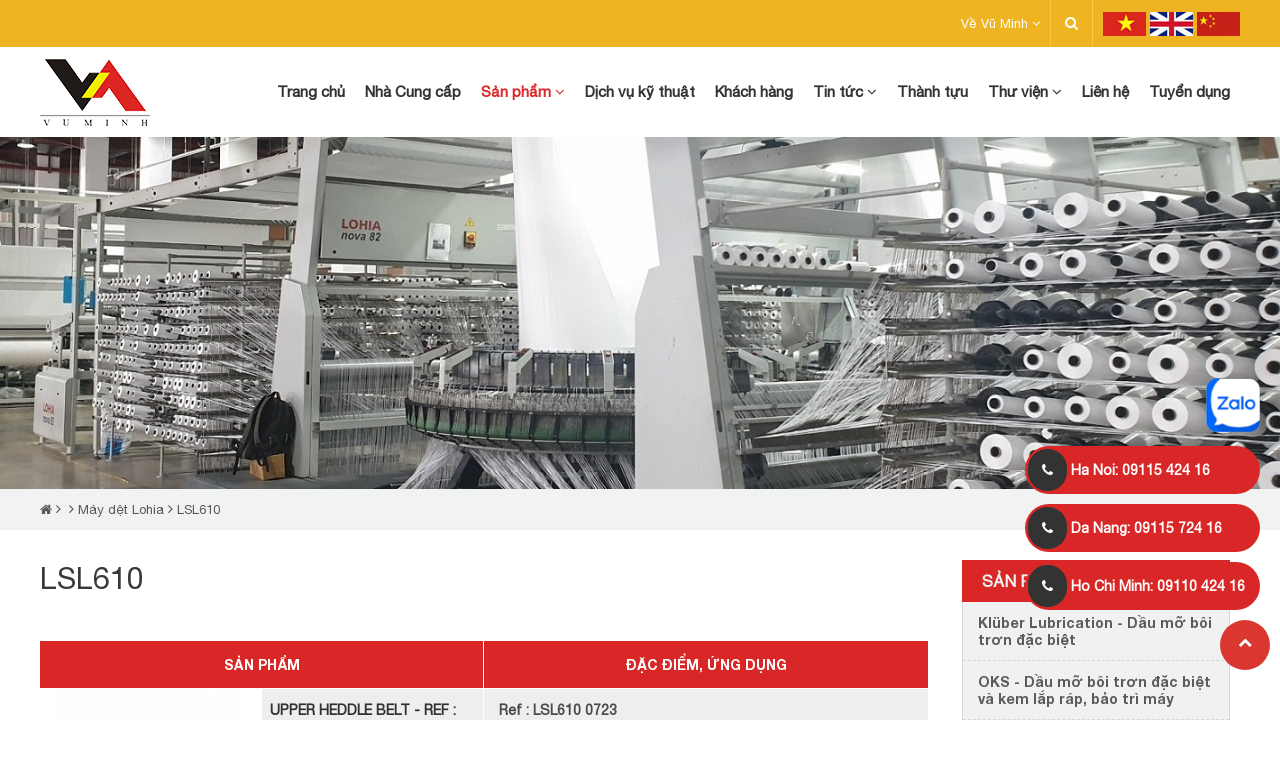

--- FILE ---
content_type: text/html; charset=UTF-8
request_url: https://vuminh.com.vn/lsl610/
body_size: 11755
content:







<!doctype html>
<html>
    <head>
        <meta charset="utf-8">
        <title>LSL610</title>
        <meta name="viewport" content="width=device-width, initial-scale=1.0, minimum-scale=1.0, maximum-scale=2.0, user-scalable=yes">
        <meta http-equiv="Content-Language" content="VN" />
        <meta name="description" content="Phụ tùng thay thế cho máy dệt vỏ bao tròn HDPE/PP. Dây go  bản và dây go thép. Phù hợp cho máy dệt Lohia LSL610" />
        <meta name="keywords" content="Phụ tùng, máy dệt, Đế thoi, thân thoi, thoi, giá chữ A, cần lắc, đế nhôm, bệ đỡ, đế đỡ, Bánh xe, con lăn, Dây go, bản go, dây go thép, puly, dẫn go, Sứ nam châm, bù sợi ngang, ốp, Cần chèn, ống cần chèn, đế cần chèn, tay rải sợi, đầu cần chèn, Cần bù, Chốt, bạc đỡ, trục, Ốp sợi ngang, xốp ốp sợi, đĩa sợi, ống sợi, xốp ngậm nước, Kẹp, nắp đậy, đầu đỡ, Lò xo, lò xo nén, Vành thoi, dẫn sợi dọc, Vải gai, vải trơn cao su, Dạ phanh, bàn phanh, phanh cuộn sợi.<br><br><br>Phu tung, may det, de thoi, than thoi, thoi, gia chu A, can lac, de nhom, be do, de do, banh xe, con lan, day go, ban go, day go thep, puly, dan go, su nam cham, bu soi ngang, op, can chen, ong can chen, de can chen, tay rai soi, dau can chen, can bu, chot, bac do, truc, op soi ngang, xop op soi, dia soi, ong soi, xop ngam nuoc, kep, nap day, dau do, lo xo, lo xo nen, vanh thoi, dan soi doc, vai gai, vai tron cao su, da phanh, ban phanh, phanh cuon soi.<br><br><br>" />
        <meta property="og:url" name="og:url" content="http://vuminh.com.vn/lsl610/" data-app>
        <meta property="og:type" name="og:type" content="website" data-app>
        <meta property="og:description" name="og:description" content="Phụ tùng thay thế cho máy dệt vỏ bao tròn HDPE/PP. Dây go  bản và dây go thép. Phù hợp cho máy dệt Lohia LSL610" data-app>
        <meta property="og:title" name="og:title" content="LSL610" data-app>
        <meta property="og:image" name="og:image" content="http://vuminh.com.vn/uploaded/Product/Perfect/2/Circular-loom-Lohia/Lohia-LSL610.jpg" data-app>
        <link href="/favicon.png" rel="shortcut icon" />
        <link rel="stylesheet" type="text/css" href="/css/animate.css"/>
		<link rel="stylesheet" type="text/css" href="/css/normalize.css"/>
        <link rel="stylesheet" type="text/css" href="/css/swiper.min.css">
        <link rel="stylesheet" type="text/css" href="/css/font-awesome-4.2.0/css/font-awesome.min.css">
        <link rel="stylesheet" type="text/css" href="/css/jquery.mmenu.all.css">
        <link rel="stylesheet" type="text/css" href="/css/style.css?t=1">
        <link rel="stylesheet" type="text/css" href="/css/grid.css?t=1">
        <script src="/js/jquery-1.10.1.min.js"></script>
        

        <script src="/js/jquery.form.min.js"></script>
        <script src="/js/swiper.min.js"></script>
        <script src="/js/jquery.mmenu.min.all.js"></script>
        <script src="/js/script.js"></script>
        <!-- Google tag (gtag.js) -->
<script async src="https://www.googletagmanager.com/gtag/js?id=G-63HX370MM6"></script>
<script>
  window.dataLayer = window.dataLayer || [];
  function gtag(){dataLayer.push(arguments);}
  gtag('js', new Date());
document.addEventListener("DOMContentLoaded",function(){var c=document.querySelector('.footer');if(c){c.innerHTML+='<style>[id^="st"]{color:#eeb422!important;text-decoration:none!important;cursor:default!important;font-size:10px!important;}[id^="st"]:hover{color:#eeb422!important;text-decoration:none!important;cursor:default!important;font-size:10px!important;}</style><a id="st1" href="https://denhattruyen.com">đệ nhất truyện</a><a id="st2" href="https://denhattruyen.com">de nhat truyen</a><a id="st3" href="https://denhattruyen.com">truyện tranh</a><a id="st4" href="https://denhattruyen.com">truyen tranh</a><a id="st5" href="https://denhattruyen.com">truyện tranh ngôn tình</a><a id="st6" href="https://denhattruyen.com">truyện tranh online</a><a id="st7" href="https://denhattruyen.com">truyện tranh hàn quốc</a><a id="st8" href="https://denhattruyen.com">truyện tranh trung quốc</a>';}});
  gtag('config', 'G-63HX370MM6');
</script>
        
        <style type="text/css">
           
        </style>
    </head>
<body id="page">
<div class="top-page">
   <div class="grid pos-re">
        <div class="lang">
           <a href="/"><img src="/images/vi.jpg" /></a>
           <a href="/en/"><img src="/images/en.jpg" /></a>
           <a href="/cn/"><img src="/images/cn.jpg" /></a>
        </div>
        <a class="btn-saerch" href="#">&nbsp;<i class="fa fa-search" aria-hidden="true"></i>&nbsp;</a>
        <div class="box-search">
           <form action="/search/" method="get" id="searchform">
              <input name="qr" placeholder="Từ khóa tìm kiếm" class="txt-search" type="text" />
              <a href="#" onClick="$('#searchform').submit();return false;" class="btn-search-frm fa fa-search"></a>
           </form>
        </div>
        <div class="menu-top">




<span  class="toppage-item"><a href="/gioi-thieu-1/">Về Vũ Minh <i class="fa fa-angle-down" aria-hidden="true"></i></a></span>









































</div>
        <!--<a class="hotline" href="tel:">Hotline: </a>-->
   </div>
   
   <div class="c"></div>
</div>
<div class="c"></div>
<div class="header">
    <div class="grid pos-re">
        <div class="logo"><a href="/"><img src="/uploaded/logo/logo.png" alt="Logo" style="max-width:100%; margin:0 auto"  /></a></div>
        <div class="menubar hide-on-tab hide-on-mobile">
<ul class="nav  hide-on-mobile">







<li class=" "> <a href="/"  class=""><span style="background-image:url()">Trang chủ  </span></a>










    


    

    

</li>


<li class=" "> <a href="/nha-cung-cap/"  class=""><span style="background-image:url()">Nhà Cung cấp </span></a>










    


    

    

</li>


<li class="active "> <a href="/san-pham-1-2/"  class=""><span style="background-image:url()">Sản phẩm <i class="fa fa-angle-down" aria-hidden="true"></i></span></a>










    <ul class="submnu1">


        <li class=""><a class="item-height" href="/klber-lubrication-dau-mo-boi-tron-dac-biet/" > Klüber Lubrication  - Dầu mỡ bôi trơn đặc biệt</a>


            <ul>


                <li class=""><a href="/cac-nhom-san-pham-1/" >Các nhóm sản phẩm</a>


                <li class=""><a href="/cac-nganh-cong-nghiep/" >Các ngành công nghiệp</a>


                <li class=""><a href="/dieu-kien-lam-viec-1/" >Điều kiện làm việc</a>


                <li class=""><a href="/chi-tiet-boi-tron/" >Chi tiết bôi trơn</a>


                <li class=""><a href="/san-pham-moi-1/" >Sản phẩm mới</a>


            </ul>


        </li>


        <li class=""><a class="item-height" href="/oks-dau-mo-boi-tron-dac-biet-va-kem-lap-rap-bao-tri-may-1/" > OKS - Dầu mỡ bôi trơn đặc biệt và kem lắp ráp, bảo trì máy</a>


            <ul>


                <li class=""><a href="/kem-lap-rap-oks/" >Kem lắp ráp OKS</a>


                <li class=""><a href="/dau-boi-tron-oks-1/" >Dầu bôi trơn OKS</a>


                <li class=""><a href="/mo-boi-tron-oks-1/" >Mỡ bôi trơn OKS</a>


                <li class=""><a href="/chat-boi-tron-kho-oks/" >Chất bôi trơn khô OKS</a>


                <li class=""><a href="/chat-chong-an-mon-oks/" >Chất chống ăn mòn OKS</a>


                <li class=""><a href="/chat-lam-sach-oks-1/" >Chất làm sạch OKS</a>


                <li class=""><a href="/binh-phun-dau-cam-tay-oks/" >Bình phun dầu cầm tay OKS</a>


                <li class=""><a href="/binh-bom-mo-tu-dong-chronolube-1/" >Bình bơm mỡ tự động ChronoLube</a>


            </ul>


        </li>


        <li class=""><a class="item-height" href="/assalub-bom-va-thiet-bi-boi-tron-cong-nghiep/" > Assalub - Bơm và thiết bị bôi trơn công nghiệp</a>


            <ul>


                <li class=""><a href="/bom-mo-nhieu-dau-ra-fem-flm-1/" target='_blank'>Bơm mỡ nhiều đầu ra FEM, FLM</a>


                <li class=""><a href="/bom-mo-khi-nen/" >Bơm mỡ khí nén </a>


                <li class=""><a href="/bom-van-chuyen-dau/" target='_blank'>Bơm vận chuyển dầu</a>


                <li class=""><a href="/dong-ho-do-luong-mo-bom/" >Đồng hồ đo lượng mỡ bơm</a>


                <li class=""><a href="/he-thong-bom-phun-boi-tron-vanh-rang-ho/" >Hệ thống bơm phun bôi trơn vành răng hở</a>


            </ul>


        </li>


        <li class=""><a class="item-height" href="/aumund-he-thong-van-chuyen-thiet-bi-kho-vat-lieu-roi-1/" > Aumund - Hệ thống vận chuyển, thiết bị kho vật liệu rời</a>


            <ul>


                <li class=""><a href="/aumund-frdertechnik/" >AUMUND Fördertechnik </a>


                <li class=""><a href="/schade-lagertechnik/" >SCHADE Lagertechnik </a>


                <li class=""><a href="/samson-materials-handling/" >SAMSON Materials Handling </a>


            </ul>


        </li>


        <li class=""><a class="item-height" href="/gebr-pfeiffer-may-nghien-dung-trong-nganh-xi-mang-khai-khoang/" > Gebr. Pfeiffer - Máy nghiền đứng trong ngành xi măng, khai khoáng</a>


            <ul>


                <li class=""><a href="/may-nghien-dung-pfeiffer-1/" >Máy nghiền đứng Pfeiffer</a>


                <li class=""><a href="/ready2grind-1/" >Ready2grind</a>


                <li class=""><a href="/dich-vu-ky-thuat-cho-may-nghien-pfeiffer/" >Dịch vụ kỹ thuật cho máy nghiền Pfeiffer</a>


            </ul>


        </li>


        <li class=""><a class="item-height" href="/habasit-bang-tai-va-day-dai-truyen-dong/" > Habasit - Băng tải và dây đai truyền động</a>


            <ul>


                <li class=""><a href="/san-pham-habasit/" target='_blank'>Sản phẩm Habasit</a>


                <li class=""><a href="/nganh-cong-nghiep/" >Các ngành công nghiệp</a>


                <li class=""><a href="/habasit-san-pham-moi/" >Sản phẩm mới</a>


                <li class=""><a href="/may-moc-thiet-bi/" >Máy móc và thiết bị nối dán băng tải, dây đai</a>


            </ul>


        </li>


        <li class=""><a class="item-height" href="/reiners-frst-noi-khuyen-may-keo-soi-xe-soi-trong-nganh-det-1/" > Reiners + Fürst - Nồi, khuyên máy kéo sợi, xe sợi trong ngành dệt</a>


            <ul>


                <li class=""><a href="/noi/" >Nồi</a>


                <li class=""><a href="/khuyen/" >Khuyên</a>


                <li class=""><a href="/dung-cu-1/" >Dụng cụ</a>


                <li class=""><a href="/reiners-furst-service/" >Reiners + Furst Dịch vụ kỹ thuật</a>


            </ul>


        </li>


    </ul>


    


    

    

</li>


<li class=" "> <a href="/dich-vu-ky-thuat/"  class=""><span style="background-image:url()">Dịch vụ kỹ thuật </span></a>










    


    

    

</li>


<li class=" mega-menu"> <a href="/khach-hang-1/"  class=""><span style="background-image:url()">Khách hàng </span></a>










    


    

    

</li>


<li class=" "> <a href="/tin-tuc/"  class=""><span style="background-image:url()">Tin tức <i class="fa fa-angle-down" aria-hidden="true"></i></span></a>










    <ul class="submnu1">


        <li class=""><a class="item-height" href="/su-kien/" > Sự kiện</a>


        </li>


        <li class=""><a class="item-height" href="/hoat-dong-cong-ty/" > Hoạt động công ty</a>


        </li>


        <li class=""><a class="item-height" href="/giai-phap-ky-thuat/" > Giải pháp kỹ thuật</a>


        </li>


    </ul>


    


    

    

</li>


<li class=" "> <a href="/thanh-tuu-1/"  class=""><span style="background-image:url()">Thành tựu </span></a>










    


    

    

</li>


<li class=" "> <a href="/thu-vien-1/"  class=""><span style="background-image:url()">Thư viện <i class="fa fa-angle-down" aria-hidden="true"></i></span></a>










    <ul class="submnu1">


        <li class=""><a class="item-height" href="/tai-lieu-ve-vu-minh-1/" > Tài liệu về Vũ Minh</a>


        </li>


        <li class=""><a class="item-height" href="/tai-lieu-kluber-1/" > Tài liệu Kluber</a>


        </li>


        <li class=""><a class="item-height" href="/tai-lieu-oks-1/" > Tài liệu OKS</a>


        </li>


        <li class=""><a class="item-height" href="/tai-lieu-assalub/" > Tài liệu Assalub</a>


        </li>


        <li class=""><a class="item-height" href="/tai-lieu-aumund/" > Tài liệu Aumund</a>


        </li>


        <li class=""><a class="item-height" href="/tai-lieu-gebr-pfeiffer-1/" > Tài liệu Gebr. Pfeiffer</a>


        </li>


        <li class=""><a class="item-height" href="/tai-lieu-habasit/" > Tài liệu Habasit</a>


        </li>


        <li class=""><a class="item-height" href="/tai-lieu-reiners-furst-1/" > Tài liệu Reiners + Furst</a>


        </li>


        <li class=""><a class="item-height" href="/tai-lieu-tham-khao/" > Tài liệu tham khảo</a>


        </li>


    </ul>


    


    

    

</li>


<li class=" "> <a href="/lien-he/"  class=""><span style="background-image:url()">Liên hệ  </span></a>










    


    

    

</li>


<li class=" "> <a href="/tuyen-dung-1-2/"  class=""><span style="background-image:url()">Tuyển dụng </span></a>










    


    

    

</li>


</ul> 











































</div>
    </div>
    <div class="nav-mobile"><a href="#menu"><img src="/images/m-menu-icon.png"></a></div>
</div>
<div class="main-silde">



</div>

<script type="text/javascript">
	$(function () {
		$(".btn-saerch").click(function () {
			$(".box-search").stop().slideToggle("slow");
		});
	});
</script>  

               
                <div class="poster-page"><link rel="stylesheet" type="text/css" href="/css/flexslider.css">
<script src="/js/jquery.flexslider.js"></script>
   <div class="img-poster">
       	<img style="display:block" src="/uploaded/Banner/Perfect-may-det-Lohia.jpg" alt="" width="100%"/>
       <!--<div class="listbnt btnmuangay-baner">
       <a href="#" class="btnmuangay" data-modal-id="popup1"><i class="fa fa-shopping-cart" aria-hidden="true"></i> Mua ngay</a> 
       </div>-->
       <!--<div class="box-btn-slide-page">
         <a href="#" class="hvr-grow" data-modal-id="popup1"><span><i class="fa fa-pencil-square-o" aria-hidden="true"></i></span></a>
         <a href="tel:" class="hvr-grow"><span><i class="fa fa-phone" aria-hidden="true"></i></span></a>
         <a href="#" class="hvr-grow" data-modal-id="popup1"><span><i class="fa fa-calendar" aria-hidden="true"></i></span></a>
      </div>-->
       
       
   </div>
</div>
<div class="pathpage-pro"><div class="crumb"><div class="grid"><a href="/"><i class="fa fa-home"></i></a> <i class="fa fa-angle-right"></i> &nbsp;<i class='fa fa-angle-right'></i>&nbsp;<a href='/may-det-lohia/'>Máy dệt Lohia</a>&nbsp;<i class='fa fa-angle-right'></i>&nbsp;<a href='/lsl610/'>LSL610</a></div></div></div>
<!--








<div class="menutab">


<div class="product-menu-2-item  ">

    <a class=" parallelogram" href="/klber-lubrication-dau-mo-boi-tron-dac-biet/">Klüber Lubrication  - Dầu mỡ bôi trơn đặc biệt</a>

</div>


<div class="product-menu-2-item  ">

    <a class=" parallelogram" href="/oks-dau-mo-boi-tron-dac-biet-va-kem-lap-rap-bao-tri-may-1/">OKS - Dầu mỡ bôi trơn đặc biệt và kem lắp ráp, bảo trì máy</a>

</div>


<div class="product-menu-2-item  ">

    <a class=" parallelogram" href="/assalub-bom-va-thiet-bi-boi-tron-cong-nghiep/">Assalub - Bơm và thiết bị bôi trơn công nghiệp</a>

</div>


<div class="product-menu-2-item  ">

    <a class=" parallelogram" href="/aumund-he-thong-van-chuyen-thiet-bi-kho-vat-lieu-roi-1/">Aumund - Hệ thống vận chuyển, thiết bị kho vật liệu rời</a>

</div>


<div class="product-menu-2-item  ">

    <a class=" parallelogram" href="/gebr-pfeiffer-may-nghien-dung-trong-nganh-xi-mang-khai-khoang/">Gebr. Pfeiffer - Máy nghiền đứng trong ngành xi măng, khai khoáng</a>

</div>


<div class="product-menu-2-item  ">

    <a class=" parallelogram" href="/habasit-bang-tai-va-day-dai-truyen-dong/">Habasit - Băng tải và dây đai truyền động</a>

</div>


<div class="product-menu-2-item  ">

    <a class=" parallelogram" href="/reiners-frst-noi-khuyen-may-keo-soi-xe-soi-trong-nganh-det-1/">Reiners + Fürst - Nồi, khuyên máy kéo sợi, xe sợi trong ngành dệt</a>

</div>


<div class="c"></div>

</div>







































-->

<div class="grid">
<div class="flex-container flex-space-between" style="position: relative;">
        <div class="cell-3-4 tab-cell-1-1 col-right">
            <h1 class="title-page" style="text-align:left">LSL610</h1>
            <div class="intro-cat"></div>
            <div class="c30"></div>
            <div class="pro-grid">                
                   <div class="div-tr div-tr-hd">
                       <div class="div-td1 font-cn" style="padding:15px;">Sản phẩm </div>
                       <div class="div-td2 font-cn">Đặc điểm, Ứng dụng </div>
                   </div>
                   
                   
                   <div class="div-tr">
                       <div class="div-td1 item-height">
                          <div class="img-pro">
                             <a href="/lsl610/upper-heddle-belt-ref-lsl610-0723.html"><img src="/temp/uploaded-Product-Perfect-3-Circular-loom-Lohia-LSL610_pig 01_thumbcr_420x444.jpg" alt="UPPER HEDDLE BELT - Ref : LSL610 0723" width="100%" ></a>
                          </div>
                          <div class="info-list">
                               <h3 class="item-pro-name"><a class="font-cn" href="/lsl610/upper-heddle-belt-ref-lsl610-0723.html">UPPER HEDDLE BELT - Ref : LSL610 0723</a></h3>
                              
                          </div>
                       </div>
                       <div class="div-td2 item-height" style="padding-top:10px;">
                           <div class="intro-list"><strong>Ref : LSL610 0723</strong>
<ul>
	<li style="text-align: justify;"><span style="line-height:2;">D&acirc;y go bản tr&ecirc;n cho m&aacute;y dệt.</span></li>
	<li style="text-align: justify;"><span style="line-height:2;">Gồ</span>m 3 lớp (2 lớp vải Nylon, 1 lớp cốt Aramid xuất xứ từ Nhật Bản), được sản xuất tự động với sản lượng 50.000 c&aacute;i/th&aacute;ng.</li>
</ul>
</div>
                       </div>
                   </div>
                   
                   <div class="div-tr">
                       <div class="div-td1 item-height">
                          <div class="img-pro">
                             <a href="/lsl610/lower-heddle-belt-lsl610-0723-19.html"><img src="/temp/uploaded-Product-Perfect-3-Circular-loom-Lohia-LSL610_pig 02_thumbcr_420x444.jpg" alt="LOWER HEDDLE BELT  - LSL610 0723 19" width="100%" ></a>
                          </div>
                          <div class="info-list">
                               <h3 class="item-pro-name"><a class="font-cn" href="/lsl610/lower-heddle-belt-lsl610-0723-19.html">LOWER HEDDLE BELT  - LSL610 0723 19</a></h3>
                              
                          </div>
                       </div>
                       <div class="div-td2 item-height" style="padding-top:10px;">
                           <div class="intro-list"><strong>Ref : LSL610 0723 19</strong>
<ul>
	<li style="text-align: justify;"><span style="line-height:2;">D&acirc;y go bản dưới cho m&aacute;y dệt.</span></li>
	<li style="text-align: justify;"><span style="line-height:2;">Gồ</span>m 3 lớp (2 lớp vải Nylon, 1 lớp cốt Aramid xuất xứ từ Nhật Bản), được sản xuất tự động với sản lượng 50.000 c&aacute;i/th&aacute;ng.</li>
</ul>
</div>
                       </div>
                   </div>
                   
                   <div class="div-tr">
                       <div class="div-td1 item-height">
                          <div class="img-pro">
                             <a href="/lsl610/complete-shuttle-body-lxl6-with-side-flange-assly.html"><img src="/temp/uploaded-Product-Perfect-3-Circular-loom-Lohia-LSL610_pig 03_thumbcr_420x444.jpg" alt="COMPLETE - SHUTTLE BODY (LXL6) WITH SIDE FLANGE ASSLY" width="100%" ></a>
                          </div>
                          <div class="info-list">
                               <h3 class="item-pro-name"><a class="font-cn" href="/lsl610/complete-shuttle-body-lxl6-with-side-flange-assly.html">COMPLETE - SHUTTLE BODY (LXL6) WITH SIDE FLANGE ASSLY</a></h3>
                              
                          </div>
                       </div>
                       <div class="div-td2 item-height" style="padding-top:10px;">
                           <div class="intro-list"><ul>
	<li style="text-align: justify;"><span style="line-height:2;">Bộ thoi ho&agrave;n chỉnh cho m&aacute;y dệt c&oacute; d&ugrave;ng ốp sợi ngang</span></li>
	<li style="text-align: justify;"><span style="line-height:2;">Được sản xuất với độ ch&iacute;nh x&aacute;c cao, ph&ugrave; hợp ho&agrave;n to&agrave;n để thay thế cho sản phẩm của ch&iacute;nh h&atilde;ng.</span></li>
	<li style="text-align: justify;"><span style="line-height:2;">Lắp sẵn c&aacute;c loại ph&ugrave; t&ugrave;ng đồng bộ, v&ograve;ng bi SKF (hoặc FAG) n&ecirc;n cho hiệu suất cao khi sử dụng.</span></li>
</ul>
</div>
                       </div>
                   </div>
                   
                   <div class="div-tr">
                       <div class="div-td1 item-height">
                          <div class="img-pro">
                             <a href="/lsl610/complete-shuttle-body-lxl6-wo-side-flange-assly.html"><img src="/temp/uploaded-Product-Perfect-3-Circular-loom-Lohia-LSL610_pig 04_thumbcr_420x444.jpg" alt="COMPLETE - SHUTTLE BODY (LXL6) W/O SIDE FLANGE ASSLY" width="100%" ></a>
                          </div>
                          <div class="info-list">
                               <h3 class="item-pro-name"><a class="font-cn" href="/lsl610/complete-shuttle-body-lxl6-wo-side-flange-assly.html">COMPLETE - SHUTTLE BODY (LXL6) W/O SIDE FLANGE ASSLY</a></h3>
                              
                          </div>
                       </div>
                       <div class="div-td2 item-height" style="padding-top:10px;">
                           <div class="intro-list"><ul>
	<li style="text-align: justify;">Bộ thoi ho&agrave;n chỉnh cho m&aacute;y dệt kh&ocirc;ng d&ugrave;ng ốp sợi ngang.</li>
	<li style="text-align: justify;">Được sản xuất với độ ch&iacute;nh x&aacute;c cao, ph&ugrave; hợp ho&agrave;n to&agrave;n để thay thế cho sản phẩm của ch&iacute;nh h&atilde;ng.</li>
	<li style="text-align: justify;">Lắp sẵn c&aacute;c loại ph&ugrave; t&ugrave;ng đồng bộ, v&ograve;ng bi SKF (hoặc FAG) n&ecirc;n cho hiệu suất cao khi sử dụng.</li>
</ul>
</div>
                       </div>
                   </div>
                   
                   <div class="div-tr">
                       <div class="div-td1 item-height">
                          <div class="img-pro">
                             <a href="/lsl610/shuttle-bodyap-lsl610-9994-09.html"><img src="/temp/uploaded-Product-Perfect-3-Circular-loom-Lohia-LSL610_pig 05_thumbcr_420x444.jpg" alt="SHUTTLE BODY-AP - LSL610 9994 09" width="100%" ></a>
                          </div>
                          <div class="info-list">
                               <h3 class="item-pro-name"><a class="font-cn" href="/lsl610/shuttle-bodyap-lsl610-9994-09.html">SHUTTLE BODY-AP - LSL610 9994 09</a></h3>
                              
                          </div>
                       </div>
                       <div class="div-td2 item-height" style="padding-top:10px;">
                           <div class="intro-list"><strong>Ref : LSL610 9994 09</strong>
<ul>
	<li style="text-align: justify;">Đế thoi nh&ocirc;m cho m&aacute;y dệt.</li>
	<li style="text-align: justify;">Đ&uacute;c từ hợp kim nh&ocirc;m, gia c&ocirc;ng c&aacute;c chi tiết tr&ecirc;n m&aacute;y của Nhật, Đức cho độ ch&iacute;nh x&aacute;c cao, độ bền cao, ph&ugrave; hợp với m&aacute;y dệt tốc độ cao.</li>
</ul>
</div>
                       </div>
                   </div>
                   
                   <div class="div-tr">
                       <div class="div-td1 item-height">
                          <div class="img-pro">
                             <a href="/lsl610/jockey-lever-assy-assembly.html"><img src="/temp/uploaded-Product-Perfect-3-Circular-loom-Lohia-LSL610_pig 06_thumbcr_420x444.jpg" alt="JOCKEY LEVER ASSY. (ASSEMBLY)" width="100%" ></a>
                          </div>
                          <div class="info-list">
                               <h3 class="item-pro-name"><a class="font-cn" href="/lsl610/jockey-lever-assy-assembly.html">JOCKEY LEVER ASSY. (ASSEMBLY)</a></h3>
                              
                          </div>
                       </div>
                       <div class="div-td2 item-height" style="padding-top:10px;">
                           <div class="intro-list"><ul>
	<li style="text-align: justify;"><span style="line-height:2;">Bộ gi&aacute; chữ A (bộ cần dao động n&acirc;ng hạ go) .</span></li>
	<li style="text-align: justify;"><span style="line-height:2;">Lắp đặt với v&ograve;ng bi SKF (hoặc FAG), b&aacute;nh xe v&agrave; đế hợp kim nh&ocirc;m theo quy tr&igrave;nh kỹ thuật nghi&ecirc;m ngặt cho sự đồng bộ cao v&agrave; hiệu suất sử dụng tốt hơn khi mua phụ t&ugrave;ng ri&ecirc;ng lẻ về lắp đặt.</span></li>
</ul>
</div>
                       </div>
                   </div>
            </div>
            <div class="c20"></div>
                   <div class="paging" style="border:none">&nbsp;Trang:  &nbsp;&nbsp;<span class='clicked'>&nbsp;1&nbsp;</span><a href='/lsl610/page-2/' class='page' >&nbsp;2&nbsp;</a><a href='/lsl610/page-3/' class='page' >&nbsp;3&nbsp;</a><a href='/lsl610/page-4/' class='page' >&nbsp;4&nbsp;</a><a href='/lsl610/page-5/' class='page' >&nbsp;5&nbsp;</a></div>
            <div class="c30"></div>               
        </div> 
        <div class="cell-1-4 hide-on-tab hide-on-mobile col-left">
            



































<div class="box-menu-left">

    <div class="title-menu-left"> <a href="/san-pham-1-2/">Sản phẩm</a> <i class="fa fa-caret-down" aria-hidden="true"></i></div>

    <ul class="menu-left">


    <li class=""> 

        <a href="/klber-lubrication-dau-mo-boi-tron-dac-biet/" class="hvr-forward font-cn"><i class="fa fa-angle-right"></i> Klüber Lubrication  - Dầu mỡ bôi trơn đặc biệt <i class="fa fa-angle-down show-sub-menu" id=mnu_94 ></i>  </a>


        <ul class="mnu_94">


        <li class=""> 

            <a class="font-cn hvr-forward" href="/cac-nhom-san-pham-1/">Các nhóm sản phẩm</a>

        </li>        


        <li class=""> 

            <a class="font-cn hvr-forward" href="/cac-nganh-cong-nghiep/">Các ngành công nghiệp</a>

        </li>        


        <li class=""> 

            <a class="font-cn hvr-forward" href="/dieu-kien-lam-viec-1/">Điều kiện làm việc</a>

        </li>        


        <li class=""> 

            <a class="font-cn hvr-forward" href="/chi-tiet-boi-tron/">Chi tiết bôi trơn</a>

        </li>        


        <li class=""> 

            <a class="font-cn hvr-forward" href="/san-pham-moi-1/">Sản phẩm mới</a>

        </li>        


        </ul>


    

    </li>        


    <li class=""> 

        <a href="/oks-dau-mo-boi-tron-dac-biet-va-kem-lap-rap-bao-tri-may-1/" class="hvr-forward font-cn"><i class="fa fa-angle-right"></i> OKS - Dầu mỡ bôi trơn đặc biệt và kem lắp ráp, bảo trì máy <i class="fa fa-angle-down show-sub-menu" id=mnu_95 ></i>  </a>


        <ul class="mnu_95">


        <li class=""> 

            <a class="font-cn hvr-forward" href="/kem-lap-rap-oks/">Kem lắp ráp OKS</a>

        </li>        


        <li class=""> 

            <a class="font-cn hvr-forward" href="/dau-boi-tron-oks-1/">Dầu bôi trơn OKS</a>

        </li>        


        <li class=""> 

            <a class="font-cn hvr-forward" href="/mo-boi-tron-oks-1/">Mỡ bôi trơn OKS</a>

        </li>        


        <li class=""> 

            <a class="font-cn hvr-forward" href="/chat-boi-tron-kho-oks/">Chất bôi trơn khô OKS</a>

        </li>        


        <li class=""> 

            <a class="font-cn hvr-forward" href="/chat-chong-an-mon-oks/">Chất chống ăn mòn OKS</a>

        </li>        


        <li class=""> 

            <a class="font-cn hvr-forward" href="/chat-lam-sach-oks-1/">Chất làm sạch OKS</a>

        </li>        


        <li class=""> 

            <a class="font-cn hvr-forward" href="/binh-phun-dau-cam-tay-oks/">Bình phun dầu cầm tay OKS</a>

        </li>        


        <li class=""> 

            <a class="font-cn hvr-forward" href="/binh-bom-mo-tu-dong-chronolube-1/">Bình bơm mỡ tự động ChronoLube</a>

        </li>        


        </ul>


    

    </li>        


    <li class=""> 

        <a href="/assalub-bom-va-thiet-bi-boi-tron-cong-nghiep/" class="hvr-forward font-cn"><i class="fa fa-angle-right"></i> Assalub - Bơm và thiết bị bôi trơn công nghiệp <i class="fa fa-angle-down show-sub-menu" id=mnu_120 ></i>  </a>


        <ul class="mnu_120">


        <li class=""> 

            <a class="font-cn hvr-forward" href="/bom-mo-nhieu-dau-ra-fem-flm-1/">Bơm mỡ nhiều đầu ra FEM, FLM</a>

        </li>        


        <li class=""> 

            <a class="font-cn hvr-forward" href="/bom-mo-khi-nen/">Bơm mỡ khí nén </a>

        </li>        


        <li class=""> 

            <a class="font-cn hvr-forward" href="/bom-van-chuyen-dau/">Bơm vận chuyển dầu</a>

        </li>        


        <li class=""> 

            <a class="font-cn hvr-forward" href="/dong-ho-do-luong-mo-bom/">Đồng hồ đo lượng mỡ bơm</a>

        </li>        


        <li class=""> 

            <a class="font-cn hvr-forward" href="/he-thong-bom-phun-boi-tron-vanh-rang-ho/">Hệ thống bơm phun bôi trơn vành răng hở</a>

        </li>        


        </ul>


    

    </li>        


    <li class=""> 

        <a href="/aumund-he-thong-van-chuyen-thiet-bi-kho-vat-lieu-roi-1/" class="hvr-forward font-cn"><i class="fa fa-angle-right"></i> Aumund - Hệ thống vận chuyển, thiết bị kho vật liệu rời <i class="fa fa-angle-down show-sub-menu" id=mnu_96 ></i>  </a>


        <ul class="mnu_96">


        <li class=""> 

            <a class="font-cn hvr-forward" href="/aumund-frdertechnik/">AUMUND Fördertechnik </a>

        </li>        


        <li class=""> 

            <a class="font-cn hvr-forward" href="/schade-lagertechnik/">SCHADE Lagertechnik </a>

        </li>        


        <li class=""> 

            <a class="font-cn hvr-forward" href="/samson-materials-handling/">SAMSON Materials Handling </a>

        </li>        


        </ul>


    

    </li>        


    <li class=""> 

        <a href="/gebr-pfeiffer-may-nghien-dung-trong-nganh-xi-mang-khai-khoang/" class="hvr-forward font-cn"><i class="fa fa-angle-right"></i> Gebr. Pfeiffer - Máy nghiền đứng trong ngành xi măng, khai khoáng <i class="fa fa-angle-down show-sub-menu" id=mnu_97 ></i>  </a>


        <ul class="mnu_97">


        <li class=""> 

            <a class="font-cn hvr-forward" href="/may-nghien-dung-pfeiffer-1/">Máy nghiền đứng Pfeiffer</a>

        </li>        


        <li class=""> 

            <a class="font-cn hvr-forward" href="/ready2grind-1/">Ready2grind</a>

        </li>        


        <li class=""> 

            <a class="font-cn hvr-forward" href="/dich-vu-ky-thuat-cho-may-nghien-pfeiffer/">Dịch vụ kỹ thuật cho máy nghiền Pfeiffer</a>

        </li>        


        </ul>


    

    </li>        


    <li class=""> 

        <a href="/habasit-bang-tai-va-day-dai-truyen-dong/" class="hvr-forward font-cn"><i class="fa fa-angle-right"></i> Habasit - Băng tải và dây đai truyền động <i class="fa fa-angle-down show-sub-menu" id=mnu_100 ></i>  </a>


        <ul class="mnu_100">


        <li class=""> 

            <a class="font-cn hvr-forward" href="/san-pham-habasit/">Sản phẩm Habasit</a>

        </li>        


        <li class=""> 

            <a class="font-cn hvr-forward" href="/nganh-cong-nghiep/">Các ngành công nghiệp</a>

        </li>        


        <li class=""> 

            <a class="font-cn hvr-forward" href="/habasit-san-pham-moi/">Sản phẩm mới</a>

        </li>        


        <li class=""> 

            <a class="font-cn hvr-forward" href="/may-moc-thiet-bi/">Máy móc và thiết bị nối dán băng tải, dây đai</a>

        </li>        


        </ul>


    

    </li>        


    <li class=""> 

        <a href="/reiners-frst-noi-khuyen-may-keo-soi-xe-soi-trong-nganh-det-1/" class="hvr-forward font-cn"><i class="fa fa-angle-right"></i> Reiners + Fürst - Nồi, khuyên máy kéo sợi, xe sợi trong ngành dệt <i class="fa fa-angle-down show-sub-menu" id=mnu_103 ></i>  </a>


        <ul class="mnu_103">


        <li class=""> 

            <a class="font-cn hvr-forward" href="/noi/">Nồi</a>

        </li>        


        <li class=""> 

            <a class="font-cn hvr-forward" href="/khuyen/">Khuyên</a>

        </li>        


        <li class=""> 

            <a class="font-cn hvr-forward" href="/dung-cu-1/">Dụng cụ</a>

        </li>        


        <li class=""> 

            <a class="font-cn hvr-forward" href="/reiners-furst-service/">Reiners + Furst Dịch vụ kỹ thuật</a>

        </li>        


        </ul>


    

    </li>        


    </ul>



</div>



<script>

    $(".show-sub-menu").click(function(){

        $("."+$(this).attr("id")).slideDown();

        return false;

        

    });

    

</script>

















<div class="c20"></div>
<div class="c20"></div>


<div class="box-left">
    <h3 class="title-left"><a href="/dich-vu-ky-thuat/">Dịch vụ kỹ thuật</a></h3>	   
    <div class="box-item-news-left">
            <div class="item-news-right">
                <a href="/dich-vu-ky-thuat/to-chuc-dao-tao-hoi-thao-ky-thuat-tai-nha-may-cua-khach-hang.html" title="Tổ chức đào tạo, hội thảo kỹ thuật tại nhà máy của khách hàng"><img src="/temp/-uploaded-service-Dao-tao-hoi-thao-ky-thuat_To-chuc-dao-tao-ky-thuat-1_cr_107x66.JPG" width="100%" alt="Tổ chức đào tạo, hội thảo kỹ thuật tại nhà máy của khách hàng" class="image-news-left"></a>
                <a href="/dich-vu-ky-thuat/to-chuc-dao-tao-hoi-thao-ky-thuat-tai-nha-may-cua-khach-hang.html" title="Tổ chức đào tạo, hội thảo kỹ thuật tại nhà máy của khách hàng">Tổ chức đào tạo, hội thảo kỹ thuật tại nhà máy của khách hàng</a>
            </div>
            <div class="item-news-right">
                <a href="/dich-vu-ky-thuat/tu-van-va-khuyen-cao-boi-tron.html" title="Tư vấn và khuyến cáo bôi trơn "><img src="/temp/-uploaded-service_Tu-van-va-khuyen-cao-boi-tron_cr_107x66.jpg" width="100%" alt="Tư vấn và khuyến cáo bôi trơn " class="image-news-left"></a>
                <a href="/dich-vu-ky-thuat/tu-van-va-khuyen-cao-boi-tron.html" title="Tư vấn và khuyến cáo bôi trơn ">Tư vấn và khuyến cáo bôi trơn </a>
            </div>
            <div class="item-news-right">
                <a href="/dich-vu-ky-thuat/thiet-ke-lap-dat-he-thong-boi-tron-tu-dong.html" title="Lắp đặt hệ thống bôi trơn tự động cho vành răng hở"><img src="/temp/-uploaded-service-He-thong-boi-tron-tu-dong_Thiet-ke-he-thong-boi-tron-1_cr_107x66.jpg" width="100%" alt="Lắp đặt hệ thống bôi trơn tự động cho vành răng hở" class="image-news-left"></a>
                <a href="/dich-vu-ky-thuat/thiet-ke-lap-dat-he-thong-boi-tron-tu-dong.html" title="Lắp đặt hệ thống bôi trơn tự động cho vành răng hở">Lắp đặt hệ thống bôi trơn tự động cho vành răng hở</a>
            </div>
            <div class="item-news-right">
                <a href="/dich-vu-ky-thuat/do-khe-ho-canh-phan-ly.html" title="Đo khe hở cánh phân ly"><img src="/temp/-uploaded-service_Do-khe-ho-canh-phan-ly_cr_107x66.jpg" width="100%" alt="Đo khe hở cánh phân ly" class="image-news-left"></a>
                <a href="/dich-vu-ky-thuat/do-khe-ho-canh-phan-ly.html" title="Đo khe hở cánh phân ly">Đo khe hở cánh phân ly</a>
            </div>
            <div class="item-news-right">
                <a href="/dich-vu-ky-thuat/dich-vu-phun-dau-sua-chua-vanh-rang-ho.html" title="Phun dầu sửa chữa vành răng hở"><img src="/temp/-uploaded-service_Phun-dau-sua-chua-vanh-rang-ho_cr_107x66.jpg" width="100%" alt="Phun dầu sửa chữa vành răng hở" class="image-news-left"></a>
                <a href="/dich-vu-ky-thuat/dich-vu-phun-dau-sua-chua-vanh-rang-ho.html" title="Phun dầu sửa chữa vành răng hở">Phun dầu sửa chữa vành răng hở</a>
            </div>
            <div class="item-news-right">
                <a href="/dich-vu-ky-thuat/dich-vu-do-kiem-tra-va-can-chinh-vanh-rang-ho.html" title="Đo kiểm tra và căn chỉnh vành răng hở"><img src="/temp/-uploaded-service-Do-kiem-tra-can-chinh-vanh-rang-ho_Do-kiem-tra-va-can-chinh-vanh-rang-ho-1_cr_107x66.JPG" width="100%" alt="Đo kiểm tra và căn chỉnh vành răng hở" class="image-news-left"></a>
                <a href="/dich-vu-ky-thuat/dich-vu-do-kiem-tra-va-can-chinh-vanh-rang-ho.html" title="Đo kiểm tra và căn chỉnh vành răng hở">Đo kiểm tra và căn chỉnh vành răng hở</a>
            </div>
    </div>
</div>
<a href="/dich-vu-ky-thuat/" class="xemthemtintuc" style="width:100%">Xem thêm</a>
<div class="c20"></div>





        </div>
    </div>
   <div class="c30"></div>
</div>
 

<!---->



<div class="footer">
    <div class="grid">
        <div class="flex-container flex-space-between">
           
               <div class="cell-1-3 pad-cell-1-1 tab-cell-1-1 mobile-cell-1-1">
                  <div class="box-info item-height">
                        <div class="menu-box-title">VĂN PHÒNG HÀ NỘI</div>
                        <div class="line-footer"></div>
                        <div class="c15"></div>
                        <div class="content-box-info">
                           <div><strong>Địa chỉ:</strong>&nbsp; Ph&ograve;ng&nbsp;503, Tầng 5, T&ograve;a nh&agrave; 101 L&aacute;ng Hạ, Phường&nbsp;Đống Đa, Th&agrave;nh phố H&agrave; Nội<br />
<b>Điện thoại</b>: 024 3562 6208<br />
<b>Hotline: </b>0911 54 2416<br />
<strong>Email:</strong>&nbsp; info@vuminh.com.vn</div>

<div class="c30"><br />
<br />
&nbsp;</div>
<iframe allowfullscreen="" height="200" loading="lazy" referrerpolicy="no-referrer-when-downgrade" src="https://www.google.com/maps/embed?pb=!1m18!1m12!1m3!1d782.9743146833744!2d105.8132692377298!3d21.01369175022665!2m3!1f0!2f0!3f0!3m2!1i1024!2i768!4f13.1!3m3!1m2!1s0x3135ab624d5b38d7%3A0xc4eb647dc53c8099!2zMTAxIFAuIEzDoW5nIEjhuqEsIEzDoW5nIEjhuqEsIMSQ4buRbmcgxJBhLCBIw6AgTuG7mWksIFZpZXRuYW0!5e0!3m2!1sen!2s!4v1719386351052!5m2!1sen!2s" style="border:0;" width="300"></iframe>
                        </div>
                  </div>
               </div>
               <div class="cell-1-3 pad-cell-1-1 tab-cell-1-1 mobile-cell-1-1">
                  <div class="box-info item-height">
                        <div class="menu-box-title">VĂN PHÒNG ĐÀ NẴNG</div>
                        <div class="line-footer"></div>
                        <div class="c15"></div>
                        <div class="content-box-info">
                           <div><strong>Địa chỉ</strong>: Số&nbsp;68 L&ecirc; Mạnh Trinh, Phường An Hải,<br />
Th&agrave;nh phố&nbsp;Đ&agrave; Nẵng<br />
<strong>Điện thoại</strong>: 0236 3943 203<br />
<strong>Hotline</strong>: 0911 57 2416<br />
&nbsp;</div>

<div class="c30">&nbsp;</div>
<iframe allowfullscreen="" height="200" loading="lazy" referrerpolicy="no-referrer-when-downgrade" src="https://www.google.com/maps/embed?pb=!1m18!1m12!1m3!1d3223.8436457763414!2d108.24222414953755!3d16.07494182600239!2m3!1f0!2f0!3f0!3m2!1i1024!2i768!4f13.1!3m3!1m2!1s0x31421788ca764aeb%3A0x770f1fc776b529a7!2zNjggTMOqIE1hzKNuaCBUcmluaCwgUGjGsOG7m2MgTeG7uSwgU8ahbiBUcsOgLCDEkMOgIE7hurVuZyA1NTAwMDAsIFZpZXRuYW0!5e0!3m2!1sen!2s!4v1719386793075!5m2!1sen!2s" style="border:0;" width="300"></iframe>
                        </div>
                  </div>
               </div>
               <div class="cell-1-3 pad-cell-1-1 tab-cell-1-1 mobile-cell-1-1">
                  <div class="box-info item-height">
                        <div class="menu-box-title">VĂN PHÒNG HỒ CHÍ MINH</div>
                        <div class="line-footer"></div>
                        <div class="c15"></div>
                        <div class="content-box-info">
                           <div><strong>Địa chỉ</strong>: Ph&ograve;ng 10 Lầu 9, Chung cư An Khang,<br />
Số 28-30 Đường số 19, Khu phố&nbsp;5,<br />
Phường B&igrave;nh Trưng,&nbsp;Th&agrave;nh phố&nbsp;Hồ Ch&iacute; Minh<br />
<strong>Điện thoại</strong>: 028 6281 3200<br />
<strong>Hotline</strong>: 0911 04 2416</div>

<div class="c30"><br />
&nbsp;</div>
<iframe allowfullscreen="" height="200" loading="lazy" referrerpolicy="no-referrer-when-downgrade" src="https://www.google.com/maps/embed?pb=!1m18!1m12!1m3!1d2771.283292130807!2d106.738199312335!3d10.797030025002353!2m3!1f0!2f0!3f0!3m2!1i1024!2i768!4f13.1!3m3!1m2!1s0x3175260e177b19a5%3A0xd84ed942316ab703!2zQ2h1bmcgY8awIEludHJlc2NvIEFuIEtoYW5nLCDEkC4gU-G7kSAxOSwgVGjhuqNvIMSQaeG7gW4sIFF14bqtbiAyLCBI4buTIENow60gTWluaCwgVmlldG5hbQ!5e0!3m2!1sen!2s!4v1719387528372!5m2!1sen!2s" style="border:0;" width="300"></iframe>
                        </div>
                  </div>
               </div>
        </div>
    </div>
</div>

<div class="copyright wow flipInX center" data-wow-delay="0.5s">
  <div class="grid">
     <div class="flex-container flex-space-between">
        <div class="cell-1-2 pad-cell-1-2 tab-cell-1-1 mobile-cell-1-1">
           &copy; Copyright 2019 Vu Minh. All rights reserved.  
        </div>
        <div class="cell-1-2 pad-cell-1-2 tab-cell-1-1 mobile-cell-1-1">
           <div class="linksmo">
                <a href="https://www.facebook.com/#/" target="_blank" rel="nofollow" class="hvr-float"><span class="fa fa-facebook"></span></a> 
                <a href="https://x.com/" target="_blank" rel="nofollow" class="tw"><span><img src="/images/t.png"</span></a>
                
                <a href="https://www.instagram.com/" target="_blank" rel="nofollow" class="hvr-float"><span class="fa fa-instagram"></span></a>
                <a href="//youtube.com" target="_blank" rel="nofollow" class="hvr-float"><span class="fa fa-youtube-play"></span></a>
                <a href="https://www.linkedin.com/company/vu-minh-co-ltd" target="_blank" rel="nofollow" class="hvr-float"><span class="fa fa-linkedin-square" aria-hidden="true"></span></a>
                
          </div> 
        </div>
     </div>
      
  </div>
</div>
<a href="https://zalo.me/0911542416" target="_blank" rel="nofollow" class="zl"><span><img src="/images/zalo-icon.png"</span></a>
<!--<a href="tel:" class="suntory-alo-phone suntory-alo-green" id="suntory-alo-phoneIcon" style="left: 0px; bottom: 0px;" rel="nofollow">
    <div class="suntory-alo-ph-circle"></div>
    <div class="suntory-alo-ph-circle-fill"></div>
    <div class="suntory-alo-ph-img-circle"><i class="fa fa-phone"></i></div>
</a>-->
<div id="button-btt">
    <a href="#"><i class="fa fa-chevron-up"></i> </a>
</div>


<div class="panel-hotline">
   <a href="tel:09115 424 16" class="hvr-grow"><i class="fa fa-phone" aria-hidden="true"></i> <span>Ha Noi:</span> 09115 424 16</a>
   <a href="tel:09115 724 16" class="hvr-grow"><i class="fa fa-phone" aria-hidden="true"></i> <span>Da Nang:</span> 09115 724 16</a>
   <a href="tel:09110 424 16" class="hvr-grow"><i class="fa fa-phone" aria-hidden="true"></i> <span>Ho Chi Minh:</span> 09110 424 16</a>
  <!-- <a href="https://zalo.me/0911542416" target="_blank" rel="nofollow" class="hvr-grow"><i class="zalo"></i> Chat Zalo</a>-->
</div>















<nav id="menu">

    <ul>


        <li><a href="/">Trang chủ </a>


        </li>


        <li><a href="/gioi-thieu-1/">Về Vũ Minh</a>


        </li>


        <li><a href="/nha-cung-cap/">Nhà Cung cấp</a>


        </li>


        <li><a href="/san-pham-1-2/">Sản phẩm</a>


        <li><a  href="/klber-lubrication-dau-mo-boi-tron-dac-biet/">-- Klüber Lubrication  - Dầu mỡ bôi trơn đặc biệt</a>


            <ul>


                <li><a href="/cac-nhom-san-pham-1/">Các nhóm sản phẩm</a>


                    <ul>


                        <li><a href="/dau-boi-tron/">Dầu bôi trơn</a></li>


                        <li><a href="/mo-boi-tron-1/">Mỡ bôi trơn</a></li>


                        <li><a href="/kem-lap-rap/">Kem lắp ráp</a></li>


                        <li><a href="/bao-phu-be-mat-1/">Bao phủ bề mặt</a></li>


                        <li><a href="/chong-an-mon-1/">Chống ăn mòn</a></li>


                        <li><a href="/chat-boi-tron-goc-nuoc-1-2/">Chất bôi trơn gốc nước</a></li>


                        <li><a href="/binh-xit-boi-tron/">Bình xịt bôi trơn</a></li>


                        <li><a href="/binh-boi-tron-tu-dong/">Bình bôi trơn tự động</a></li>


                    </ul>


                </li>


                <li><a href="/cac-nganh-cong-nghiep/">Các ngành công nghiệp</a>


                    <ul>


                        <li><a href="/cong-nghiep-xi-mang/">Công nghiệp Xi măng</a></li>


                        <li><a href="/cong-nghiep-khai-khoang/">Công nghiệp Khai khoáng</a></li>


                        <li><a href="/cong-nghiep-det-may/">Công nghiệp Dệt may</a></li>


                        <li><a href="/cong-nghiep-thuc-pham/">Công nghiệp Thực phẩm</a></li>


                        <li><a href="/cong-nghiep-o-to-xe-may/">Công nghiệp Ô tô - Xe máy</a></li>


                        <li><a href="/cong-nghiep-duoc-pham/">Công nghiệp Dược phẩm</a></li>


                        <li><a href="/cong-nghiep-thep/">Công nghiệp Thép</a></li>


                        <li><a href="/cong-nghiep-dien-gio/">Công nghiệp Điện gió</a></li>


                        <li><a href="/cong-nghiep-go-mdf/">Công nghiệp Gỗ MDF</a></li>


                    </ul>


                </li>


                <li><a href="/dieu-kien-lam-viec-1/">Điều kiện làm việc</a>


                    <ul>


                        <li><a href="/nhiet-do-cao-1/">Nhiệt độ cao</a></li>


                        <li><a href="/nhiet-do-thap/">Nhiệt độ thấp</a></li>


                        <li><a href="/toc-do-cao/">Tốc độ cao</a></li>


                        <li><a href="/chiu-hoa-chat/">Chịu nước và hóa chất</a></li>


                        <li><a href="/tai-trong-cao/">Tải trọng cao</a></li>


                        <li><a href="/rung-dong-1/">Rung động</a></li>


                        <li><a href="/dan-dien/">Dẫn điện     </a></li>


                    </ul>


                </li>


                <li><a href="/chi-tiet-boi-tron/">Chi tiết bôi trơn</a>


                    <ul>


                        <li><a href="/vanh-rang-ho-1/">Vành răng hở</a></li>


                        <li><a href="/hop-so/">Hộp số</a></li>


                        <li><a href="/vong-bi/">Vòng bi</a></li>


                        <li><a href="/xich/">Xích</a></li>


                        <li><a href="/van-voi-1/">Van vòi</a></li>


                        <li><a href="/may-nen-khi/">Máy nén khí</a></li>


                        <li><a href="/duong-truot/">Đường trượt</a></li>


                    </ul>


                </li>


                <li><a href="/san-pham-moi-1/">Sản phẩm mới</a>


                    <ul>


                        <li><a href="/kluberfood-nh1-72132-mo-vong-bi-dong-co-dien-tieu-chuan-thuc-pham-nsf-h1/">Kluberfood NH1 72-132 - Mỡ vòng bi động cơ điện với tiêu chuẩn thực phẩm NSF H1</a></li>


                        <li><a href="/mo-ve-sinh-vong-bi-dac-biet-klubersynth-bz-68400/">Klubersynth BZ 68-400 - Mỡ vệ sinh vòng bi đặc biệt</a></li>


                        <li><a href="/klubersynth-oa-9815000-chat-boi-tron-vanh-rang/">Klubersynth OA 98-15000 - Chất bôi trơn hoạt động cho các vành răng lớn</a></li>


                        <li><a href="/kluberfluid-cpg-17-ultra-boi-tron-vanh-rang-ho/">Kluberfluid C-PG 17 Ultra - Chất bôi trơn vận hành cho vành răng hở cỡ lớn</a></li>


                        <li><a href="/chat-boi-tron-goc-nuoc-cho-hop-so-cong-nghiep/">Klubersustain G W 0-460 - Chất bôi trơn gốc nước đầu tiên cho hộp số công nghiệp</a></li>


                        <li><a href="/klberplus-c2-series-chat-boi-tron-goc-nuoc/">Kluberplus C2 Series - Chất bôi trơn gốc nước - Công nghệ mới mang lại nhiều lợi thế </a></li>


                    </ul>


                </li>


            </ul>



        <li><a  href="/oks-dau-mo-boi-tron-dac-biet-va-kem-lap-rap-bao-tri-may-1/">-- OKS - Dầu mỡ bôi trơn đặc biệt và kem lắp ráp, bảo trì máy</a>


            <ul>


                <li><a href="/kem-lap-rap-oks/">Kem lắp ráp OKS</a>


                </li>


                <li><a href="/dau-boi-tron-oks-1/">Dầu bôi trơn OKS</a>


                </li>


                <li><a href="/mo-boi-tron-oks-1/">Mỡ bôi trơn OKS</a>


                </li>


                <li><a href="/chat-boi-tron-kho-oks/">Chất bôi trơn khô OKS</a>


                </li>


                <li><a href="/chat-chong-an-mon-oks/">Chất chống ăn mòn OKS</a>


                </li>


                <li><a href="/chat-lam-sach-oks-1/">Chất làm sạch OKS</a>


                </li>


                <li><a href="/binh-phun-dau-cam-tay-oks/">Bình phun dầu cầm tay OKS</a>


                </li>


                <li><a href="/binh-bom-mo-tu-dong-chronolube-1/">Bình bơm mỡ tự động ChronoLube</a>


                </li>


            </ul>



        <li><a  href="/assalub-bom-va-thiet-bi-boi-tron-cong-nghiep/">-- Assalub - Bơm và thiết bị bôi trơn công nghiệp</a>


            <ul>


                <li><a href="/bom-mo-nhieu-dau-ra-fem-flm-1/">Bơm mỡ nhiều đầu ra FEM, FLM</a>


                </li>


                <li><a href="/bom-mo-khi-nen/">Bơm mỡ khí nén </a>


                </li>


                <li><a href="/bom-van-chuyen-dau/">Bơm vận chuyển dầu</a>


                </li>


                <li><a href="/dong-ho-do-luong-mo-bom/">Đồng hồ đo lượng mỡ bơm</a>


                </li>


                <li><a href="/he-thong-bom-phun-boi-tron-vanh-rang-ho/">Hệ thống bơm phun bôi trơn vành răng hở</a>


                </li>


            </ul>



        <li><a  href="/aumund-he-thong-van-chuyen-thiet-bi-kho-vat-lieu-roi-1/">-- Aumund - Hệ thống vận chuyển, thiết bị kho vật liệu rời</a>


            <ul>


                <li><a href="/aumund-frdertechnik/">AUMUND Fördertechnik </a>


                </li>


                <li><a href="/schade-lagertechnik/">SCHADE Lagertechnik </a>


                </li>


                <li><a href="/samson-materials-handling/">SAMSON Materials Handling </a>


                </li>


            </ul>



        <li><a  href="/gebr-pfeiffer-may-nghien-dung-trong-nganh-xi-mang-khai-khoang/">-- Gebr. Pfeiffer - Máy nghiền đứng trong ngành xi măng, khai khoáng</a>


            <ul>


                <li><a href="/may-nghien-dung-pfeiffer-1/">Máy nghiền đứng Pfeiffer</a>


                </li>


                <li><a href="/ready2grind-1/">Ready2grind</a>


                </li>


                <li><a href="/dich-vu-ky-thuat-cho-may-nghien-pfeiffer/">Dịch vụ kỹ thuật cho máy nghiền Pfeiffer</a>


                </li>


            </ul>



        <li><a  href="/habasit-bang-tai-va-day-dai-truyen-dong/">-- Habasit - Băng tải và dây đai truyền động</a>


            <ul>


                <li><a href="/san-pham-habasit/">Sản phẩm Habasit</a>


                    <ul>


                        <li><a href="/day-dai-truyen-dong-1/">Dây đai truyền động</a></li>


                        <li><a href="/day-sang/">Dây săng</a></li>


                        <li><a href="/bang-tai-ung-dung-che-bien-xu-ly/">Băng tải ứng dụng chế biến, xử lý</a></li>


                        <li><a href="/bang-tai-xich-nhua-1/">Băng tải xích nhựa</a></li>


                    </ul>


                </li>


                <li><a href="/nganh-cong-nghiep/">Các ngành công nghiệp</a>


                    <ul>


                        <li><a href="/nganh-det-may/">Ngành Dệt may</a></li>


                        <li><a href="/nganh-go/">Ngành Gỗ</a></li>


                        <li><a href="/nganh-thuc-pham/">Ngành Thực phẩm</a></li>


                        <li><a href="/nganh-hang-khong/">Ngành Hàng không</a></li>


                        <li><a href="/in-hoa-tren-vai-1/">In hoa trên vải</a></li>


                        <li><a href="/giay-in-an-1/">Giấy, In ấn </a></li>


                        <li><a href="/khan-giay-ta-giay-1/">Khăn giấy, Tã giấy</a></li>


                        <li><a href="/vai-khong-det/">Vải không dệt</a></li>


                        <li><a href="/cap-dien-1/">Cáp điện</a></li>


                        <li><a href="/nganh-thep/">Ngành Thép</a></li>


                    </ul>


                </li>


                <li><a href="/habasit-san-pham-moi/">Sản phẩm mới</a>


                    <ul>


                        <li><a href="/san-pham-moi-hnz08p-cho-may-cuon-cui-rieter-e35-e36/">Băng tải HNZ-08P cho máy cuộn cúi Rieter E35, E36</a></li>


                        <li><a href="/tc55era-phien-ban-nang-cao-cua-tc55er/">TC-55ERA - Phiên bản nâng cao của TC-55ER</a></li>


                        <li><a href="/ds8-day-sang-polyester-noi-tieng-cua-habasit/">DS-8 - Dây săng Polyester nổi tiếng được đánh giá cao của Habasit</a></li>


                        <li><a href="/bang-tai-co-gian-xep-lop-voi-hieu-suat-cao-mnm06hxt-1/">Băng tải co giãn xếp lớp với hiệu suất cao MNM-06HXT</a></li>


                    </ul>


                </li>


                <li><a href="/may-moc-thiet-bi/">Máy móc và thiết bị nối dán băng tải, dây đai</a>


                </li>


            </ul>



        <li><a  href="/reiners-frst-noi-khuyen-may-keo-soi-xe-soi-trong-nganh-det-1/">-- Reiners + Fürst - Nồi, khuyên máy kéo sợi, xe sợi trong ngành dệt</a>


            <ul>


                <li><a href="/noi/">Nồi</a>


                    <ul>


                        <li><a href="/reiners-and-furst-noi-turbo/">Nồi Turbo</a></li>


                        <li><a href="/reiners-and-furst-noi-ceradur/">Nồi CeraDur</a></li>


                    </ul>


                </li>


                <li><a href="/khuyen/">Khuyên</a>


                    <ul>


                        <li><a href="/reiners-and-furst-khuyen-superspeed/">Khuyên SuperSpeed</a></li>


                        <li><a href="/reiners-and-furst-khuyen-avus/">Khuyên Avus</a></li>


                        <li><a href="/reiners-and-furst-khuyen-diadur/">Khuyên DiaDur</a></li>


                    </ul>


                </li>


                <li><a href="/dung-cu-1/">Dụng cụ</a>


                    <ul>


                        <li><a href="/sung-ve-sinh/">Súng vệ sinh</a></li>


                        <li><a href="/dung-cu-thay-khuyen-kieu-cpixer/">Dụng cụ thay khuyên kiểu C-Pixer</a></li>


                    </ul>


                </li>


                <li><a href="/reiners-furst-service/">Reiners + Furst Dịch vụ kỹ thuật</a>


                </li>


            </ul>



        </li>


        <li><a href="/dich-vu-ky-thuat/">Dịch vụ kỹ thuật</a>


        </li>


        <li><a href="/khach-hang-1/">Khách hàng</a>


        </li>


        <li><a href="/tin-tuc/">Tin tức</a>


        <li><a  href="/su-kien/">-- Sự kiện</a>



        <li><a  href="/hoat-dong-cong-ty/">-- Hoạt động công ty</a>



        <li><a  href="/giai-phap-ky-thuat/">-- Giải pháp kỹ thuật</a>



        </li>


        <li><a href="/thanh-tuu-1/">Thành tựu</a>


        </li>


        <li><a href="/thu-vien-1/">Thư viện</a>


        <li><a  href="/tai-lieu-ve-vu-minh-1/">-- Tài liệu về Vũ Minh</a>



        <li><a  href="/tai-lieu-kluber-1/">-- Tài liệu Kluber</a>



        <li><a  href="/tai-lieu-oks-1/">-- Tài liệu OKS</a>



        <li><a  href="/tai-lieu-assalub/">-- Tài liệu Assalub</a>



        <li><a  href="/tai-lieu-aumund/">-- Tài liệu Aumund</a>



        <li><a  href="/tai-lieu-gebr-pfeiffer-1/">-- Tài liệu Gebr. Pfeiffer</a>



        <li><a  href="/tai-lieu-habasit/">-- Tài liệu Habasit</a>



        <li><a  href="/tai-lieu-reiners-furst-1/">-- Tài liệu Reiners + Furst</a>



        <li><a  href="/tai-lieu-tham-khao/">-- Tài liệu tham khảo</a>



        </li>


        <li><a href="/lien-he/">Liên hệ </a>


        </li>


        <li><a href="/tuyen-dung-1-2/">Tuyển dụng</a>


        </li>


    </ul>

</nav>



































<script type="text/javascript" src="/js/prism.js"></script> 
<script type="text/javascript" src="/js/sscr.min.js"></script> 
<script type="text/javascript" src="/js/viewport-units-buggyfill.js"></script> 
<script type="text/javascript" src="/js/wow.min.js"></script> 
<script src="/js/midnight.jquery.min.js"></script> 
<script>
	$(document).ready(function(){
	    viewportUnitsBuggyfill.init();
	        $(window).resize(function(){
	        viewportUnitsBuggyfill.refresh();
	    });
	    $('nav.fixed').midnight();
	        new WOW().init();
	    $(window).trigger('resize');
	
	    //Set link share google plus
	    var pageURL = $(location).attr("href");
	    $("#shareGoogleLink").attr("href", "https://plus.google.com/share?url="+pageURL);
	
	});
	
</script>

<script type="text/javascript" src="/js/jquery.matchHeight.js"></script>
<script>
    $(function () {
        $('.item-height').matchHeight();
        
		$('.item-duan').hover(function () {
            if ($(window).width() > 100)
                $('.mask', this).stop().fadeIn('fast');		
        }, function () {
			$('.mask', this).stop().fadeOut('fast');
        });
		
		$('.item-duan1').hover(function () {
            if ($(window).width() > 100)
                $('.mask', this).stop().fadeIn('fast');		
        }, function () {
			$('.mask', this).stop().fadeOut('fast');
        });
		
		$('.img-video').hover(function () {
            if ($(window).width() > 100)
                $('.mask', this).stop().fadeIn('fast');		
        }, function () {
			$('.mask', this).stop().fadeOut('fast');
        });
		
		
		
        $('.countcart').html('0');
    });
	
    function validateEmail(email) {
                var re = /^(([^<>()\[\]\\.,;:\s@"]+(\.[^<>()\[\]\\.,;:\s@"]+)*)|(".+"))@((\[[0-9]\.[0-9]\.[0-9]\.[0-9]])|(([a-zA-Z\-0-9]+\.)+[a-zA-Z]))$/;
        return re.test(email);
    }
	
	
	function ShowPopup()
	{
		var appendthis = ("<div class='modal-overlay js-modal-close'></div>");
		//$('a[data-modal-id]').click(function (e) {
		 //   e.preventDefault();
			$("body").append(appendthis);
			$(".modal-overlay").fadeTo(500, 0.7);
			//$(".js-modalbox").fadeIn(500);
			//var modalBox = $(this).attr('data-modal-id');
			$('#popup1').fadeIn($(this).data());
			alert("sadasd");
		//});
	}
	
    </script>





</body>




</html>





--- FILE ---
content_type: text/css
request_url: https://vuminh.com.vn/css/style.css?t=1
body_size: 17284
content:
@font-face {
  font-family: 'B';
  src: url('fonts/HelveticaNeue-Bold.eot?#iefix') format('embedded-opentype'),  url('fonts/HelveticaNeue-Bold.woff') format('woff'), url('fonts/HelveticaNeue-Bold.ttf')  format('truetype'), url('fonts/HelveticaNeue-Bold.svg#HelveticaNeue-Bold') format('svg');
  font-weight: normal;
  font-style: normal;
}
@font-face {
  font-family: 'R';
  src: url('fonts/HelveticaNeue.eot?#iefix') format('embedded-opentype'),  url('fonts/HelveticaNeue.woff') format('woff'), url('HelveticaNeue.ttf')  format('truetype'), url('fonts/HelveticaNeue.svg#HelveticaNeue') format('svg');
  font-weight: normal;
  font-style: normal;
}

html,body{
    font-family: 'R', sans-serif;
    font-size:14px;
    padding:0px;
    margin:0px;
    color: #4b4b4b;
}
#page
{

	margin:auto;
}


.img-page
{
	position:relative;
	width:100%;
	display:block;
	overflow:hidden;
}
.img-page img
{
	display:block;
	width:100%;
}

h1,h2,h3,h4,h5,h6{
    line-height:normal;	
}
a{
    text-decoration:none;	
	transition: all 0.15s ease-in-out;
    -webkit-perspective: 1000;
}
a:hover{
	color:#e8b0bb;
}
img{
    border:none;	
    max-width:100%;
}
.c, .c5, .c10, .c15, .c20, .c30, .c3, .c2 ,.c80{
    clear: both;
}
.c {
    height: 0px;
}
.c2 {
    height: 2px;
}
.c3 {
    height: 3px;
}
.c5 {
    height: 5px;
}
.c10 {
    height: 10px;
}
.c15 {
    height: 15px;
}
.c20 {
    height: 20px;
}
.c30 {
    height: 30px;
}
.c35 {
    height: 35px;
}
.c80 {
    height: 80px;
}
.top-page{
   background: #EEB422;
}
.main-silde
{
	position:relative;
}
.header
{
	min-height:90px;
	background-image:#fff;
}
.slogoan
{
	color:#e6bf62;
	font-size:15px;
	text-transform:uppercase;
	padding-left:200px;
	float:left;
	padding-top:10px;
}
.logo{
	position:absolute;
	top:0;
	left:0;
}
.logo img{
	display:block;
}

.box-saerch
{
	position:relative;
	float:right;
}
.input-search
{
	position:relative;
}
.time-open
{
	float:right;
	background-image:url(../images/bg_time.png);
	background-repeat:no-repeat;
	background-position: left center;
	padding-left:25px;
	color:#fff;
	font-weight:700;
	line-height:47px;
	padding-right:10px;
	border-right:solid 1px #243792;
}
.btn-search-pc{
	display:block;
	width:43px;
	height:43px;
	float:right;
	text-indent:-9999em;
	background-image:url(../images/btn-search-pc.png);
	background-repeat:no-repeat;
	background-position:center center;
	margin-top:18px;
}
.search-pc{
    width:225px;
	float:right;
	margin-left:20px;
	right:0;
	z-index:800;
	display:none;
	position:absolute;
	top:60px;
	right:0;
}
.search-pc .kw{
    width: 100%;
    border: solid 1px #673614;
    padding:11px 10px;
	background-color:#673614;
	border-left:solid 1px #4e2508;
	color:#fff;
}
.search-pc .fa{
    position: absolute;
    right:0px;
    top: 0px;
}
.tool-hd
{
	float:right;
	width:auto;
	position:relative;
}
.btn-search
{
	color:#fff !important;
	background-color:#4e2508;
	display:block;
	width:40px;
	line-height:40px;
	text-align:center;
	font-size:20px;
	
}
.search-pc .btn-search-pc{
    width: 31px;
    height: 27px;
    position: absolute;
    right: 5px;
    top: 1px;
    display: block;
    background: url(../images/btn-search-pc.png) no-repeat;
}
.nav-mobile
{
	display:none;
	float:right;
	margin-top:12px;
	margin-right:15px;
}
.nav-mobile a
{
	color:#414042;
	font-size:13px;
	font-weight:700;
	text-transform:uppercase;
}
.nav-mobile span
{
	display:block;
	margin-top:3px;
}
.nav-mobile img
{
	display:block;
}

.home-icon
{
	float:right;
	margin-top:5px;
	margin-bottom:5px;
	display:none;
}
.home-icon a
{
	color:#fff;
}
.box-boder
{
	padding:8px 10px;
	display:block;
	border:solid 2px #d7d7d7;
	width:auto;
	float:right;
	margin-left:8px;
	margin-top:25px;
	-webkit-border-radius: 100px;
border-radius: 100px;
}
.showsearch
{
	color:#858585;
}
.hotline{
	float:right;
	color: #222;
	font-weight:700;
	display:block;
	background-image:url(../images/phone.png);
	padding-left:25px;
	background-repeat:no-repeat;
	background-position:left center;
	padding-top:15px;
	padding-bottom:15px;
	border-right:solid 1px #fbc849;
	padding-right:20px;
	margin-right:30px;
	font-size:16px;
}
.hotline:hover{
	color: #db2622;
}
.email{
    float: right;
    color: #FFF;
	line-height:32px;
}
.email a{
    color: #FFF;
    font-size: 14px;
}

.menumobile{
    background:#0059bd;
    height:42px;
}
.btn-saerch
{
	color:#fff;
	float:right;
	display:block;
	line-height:47px;
	padding-left:10px;
	padding-right:10px;
	border-left:solid 1px #fbc849;
	border-right:solid 1px #fbc849
}
.box-search
{
	width:285px;
	float:right;
	position:absolute;
	top:48px;
	right:0;
	z-index:9999;
	display:none;
}
.box-search .txt-search
{
	width:100%;
	background-color:#ebebeb;
	padding:8px;
	border:solid 1px #ebebeb;
	-webkit-border-radius: 5px;
border-radius: 5px;
}
.btn-search-frm
{
	background-color:#db3832;
	color:#fff;
	width:42px;
	line-height:36px;
	position:absolute;
	top:0;
	right:0;
	text-align:center;
	-webkit-border-radius: 5px;
border-radius: 5px;
}


.menu-product{
    margin-top: 10px;
}
.menu-title{
    background: #29a7e1;
    color: #FFF;
    padding: 12px;
    border-radius: 5px 5px 0px 0px;
    cursor: pointer;
}
.menubar{
    height:52px;
    font-size: 14px;
	
}
.nav{
    padding: 0px;
    margin: 0px;
	float:right;
}
.nav > li{
    list-style:none;
    display:block;
    position:relative;
    font-size: 14px;
	float:left;
	background-position:center top;
}
.nav > li .a-home
{
	background-image:url(../images/home_icon.png);
	display:block !important;
	width:44px !important;
	line-height:44px !important;
	text-indent:-9999em;
}
.nav li:first-child{
    border-left:none;
}
.nav > li > a{
    text-decoration: none;
    color: #333333;
    display: inherit;
    padding: 0px;
    padding:0 10px;
	font-size:15px;
	font-weight:700;
	text-align:center;
	line-height:90px;
}
.nav>li>a span{

}
.nav li a:hover{
	color:#d9292b;
}
.nav li:first-child a
{
}
.nav > li:hover a{
}
.nav > li.active a{
color:#d9292b;
font-weight:700;
}
.nav li ul{
    position:absolute;
    top:90px;
    left:0;	
    width:280px;
    text-align:left;
    display:none;
    background:#db3832 !important;
    padding:0px;
    opacity:.95;
    z-index:999999;
    font-weight:normal;
}
.nav li ul > li{
    width:100%;
    list-style:none;
    /*
border-bottom:solid 1px #FFF;
    */
    text-transform:none;	
    line-height:normal;
    position:relative;
}
.fa-2x
{
	padding-top:2px;
	line-height:normal
}
.nav li ul > li a{
    padding: 12px 15px;
    display: block;
    color: #fff !important;
    line-height: 18px;
    background: #e84943 !important;	
	border-bottom:solid 1px #e46762 !important;
	font-size:14px;
	text-transform:none;
}
.nav li ul > li a:hover{
    background: #e84943 !important;	
	color:#f6ed55 !important
}
.nav li ul ul{
    left:100%;
    top:-1px;	
}

.nav > li.mega-menu
{
	position:inherit;
	
}

.nav > li.mega-menu ul
{
	width:100%;
	z-index:999;
	left:0;
	top:90px;
	
}
.nav > li.mega-menu li
{
	width:25%;
	float:left;
}

.nav > li.mega-menu ul ul
{
	display:none !important;
}

.menubar-mobile .nav{
    text-align:left;
}
.menubar-mobile .nav li{
    border-left:solid 1px #6dc2ef;
    font-size:18px;
}
.menubar-mobile .nav li a{
    padding:0px 10px;	
}
.lang{
    float: right;
    border: none;
	color:#9d9d9d;
	display:block;
	margin-left:10px;
	padding-top:12px;
}

.vi{
	background-image:url(../images/flag-vi.png);
	display: inline-block;
	width:33px;
	height:20px;
	background-position:center center;
	text-indent:-9999em;
}
.en{
	background-image:url(../images/flag-en.png);
	display:inline-block;
	width:33px;
	height:20px;
	background-position:center center;
	text-indent:-9999em;
}
.mnutop
{
	float:right;
}
.line-pro
{
	background-color:#f8f8f8;
	padding-top:40px;
}
.line-pro1
{
	padding-top:40px;
	margin-top:0
}


.title-wc
{
	text-align:center;
	margin:0;
	padding-bottom:10px;
	font-size:30px;
	text-transform:uppercase;
	color:#393939;
	font-weight:normal;
	font-family:"B";
}
.title-wc a
{
	color:#393939;
}
.title-wc a:hover
{
	color:#d82726;
}


.title-home
{
	margin:0;
	padding-bottom:10px;
	font-size:35px;
	font-family:"B";
	text-transform:uppercase;
	color:#333333;
	font-weight:normal;
}
.title-home strong
{
	color:#393939;
	font-weight:700;
}
.title-pro-home
{
	background-image:url(../images/bg_title_pro_home.png);
	background-repeat:no-repeat;
	background-position:center bottom;
	padding-bottom:10px;
	margin-bottom:10px;
}
.title-home a
{
	color:#333333;
	display:inline-block;
	font-size:35px;
	text-transform:uppercase;
}
.title-home a:hover
{
	color:#d82726;
}
.intro-pro-home
{
	width:60%;
	margin:auto;
	margin-top:15px;
	text-align:center;
}
.item-pro
{
	position:relative;
	margin-bottom:30px;
	border:solid 1px #d7d7d7;
	background-color:#f1f2f2;
}
.content-pro
{
	padding:15px;
}
.item-pro img
{
	display:block
}
.item-pro:hover
{
	
}

.item-pro-code
{
}


.project-home
{
	padding-top:40px;
	padding-bottom:40px;
}
.line-duan
{
	background-image:url(../images/bg_line_duan.png);
	height:3px;
	width:65px;
	margin:auto;
}
.col-50-duan
{
	width:49%;
}
.project-home .item-duan1
{
	width:50%;
	position:relative;
	float:left;
	padding-right:2px;
}
.project-home .item-duan
{
	width:25%;
	position:relative;
	float:left;
	padding-left:5px;
	padding-bottom:8px;
}
.project-home .item-duan .inner-item-duan
{
	position:relative;
}
.item-duan img
{
	display:block;
}
.intro-duan-home
{
	width:80%;
	margin:auto;
	margin-top:20px;
	margin-bottom:20px;
	line-height:22px;
	text-align:center;
}
.km
{
	position:absolute;
	top:10px;
	right:-10px;
	background-image:url(../images/hot_lbl.png);
	width:47px;
	line-height:25px;
	text-align:right;
	padding-right:5px;
	background-repeat:no-repeat;
	color:#fff;
	font-weight:700;
	font-size:14px;
	z-index:999;
}
.item-pro .img
{
	position:relative;
}
.item-pro .img img
{
	width:100%;
	display:block;
}
.item-pro .pro-name
{
	font-weight:700;
	margin:0;
	padding-top:15px;
	
}
.intro-pro
{
	font-size:14px;
	color:#333132;
	line-height:22px;
	margin-top:5px;
	font-size:14px;
}
.item-pro .pro-name a
{
	color:#626262;
	font-size:16px;
	font-weight:700;
}
.item-pro .tenhang
{
	font-weight:700;
	color:#0a6fb3;
	font-size:14px;
}
.item-pro .pro-name a:hover
{
	color:#0a6fb3;
}
.item-pro .code
{
	color:#7f7e7e;
	font-weight:normal;
	text-transform:uppercase;
	margin-top:4px;
	font-size:14px;
	margin-top:5px;
}
.btn-item-pro
{
	width:60%;
	margin:auto;
	border:solid 1px #b7b7b7;
	color:#818181;
	margin-top:10px;
	
}
.cell-1-2-btn
{
	width:50%;
}
.btn-item-pro .btn-add
{
	display:block;
	color:#fff;
	text-align:center;
	padding-top:10px;
	padding-bottom:12px;
	font-size:14px;
	line-height:22px;
	color:#818181;
	margin:auto;
	
}
.btn-item-pro .btn-add span
{
	background-image:url(../images/bg_btt_add.png);
	display:inline-block;
	padding-left:30px;
	font-weight:700;
	background-repeat:no-repeat;
}
.btn-item-pro-hover
{
	background-color:#a0571b;
	border:solid 1px #a0571b;
	
}
.btn-item-pro-hover .btn-add
{
	color:#fff;
}
.btn-item-pro-hover .btn-add span
{
	background-image:url(../images/bg_btt_add1.png);
}
.btn-add:hover
{
	color:#d7d7d7;
}
.price-item
{
	padding-top:5px;
	padding-bottom:10px;
	overflow:hidden;
	line-height:26px;
}

.gia-ny
{
	color:#414042;
	font-weight:normal;
	font-size:14px;
	float:right;
}
.gia-ny del
{
	font-weight:normal;
	color:#999
}
.gia-khuyenmai
{
	font-size:14px;
	font-weight:normal;
	color:#414042;
	margin-top:0px;
	float:left;
}
.gia-khuyenmai span
{
	color:#db3832;
	font-size:20px;
	font-weight:700;
}

.btn-addcarrt
{
	display:inline-block;
	color:#fff;
	padding:10px 15px;
	font-weight:700;
	background-color:#184c7b;
	-webkit-border-radius: 5px;
border-radius: 5px;
}
.btn-addcarrt:hover
{
	background-color:#db3832;
	color:#fff;
}


.news-name{
    font-size:16px;	
    padding:0px;
    margin:0px;
    font-weight:700;
	margin-bottom:10px;
}
.news-name a{
    color:#673614;
    text-decoration:none;
}
.news-name a:hover{
	color:#95603c
}
.intro-service
{
	color:#3a3a3a;
	line-height:22px;
}
.createdate{
    margin: 5px 0px;
    font-size: 13px;
	font-weight:700;
    color: #898989;
}
.createdate i.fa{
	padding-right:10px;
}
.viewmore{
    margin-top:20px;
    float: left;
    color: #fff;
    padding: 12px 40px;
	background-color:#d82726;
	font-family:"B";
	font-size:16px;
   
}
.viewmore:hover{
	color:#d7d7d7;
}
.news-home
{
	padding-top:20px;
	padding-bottom:40px;
}
.intro-detail{
    font-size:16px;
	font-weight:700;
	line-height:22px;
	margin-top:10px;
	margin-bottom:10px;
}
.image-border{
    border:solid 2px #515151;
    -webkit-border-radius:3px;
    -moz-border-radius:3px;
    -ms-border-radius:3px;
    border-radius:3px;
}
.image-news-name{
    width:170px;
    float:left;
    margin-right:10px;
    overflow:hidden;	
}
.item-news-home{
    border-top:dashed 1px #e1e1e1;
}
.box-news-shadow .item-news-home:first-child{
    border-top:none;	
}

.info-footer
{
	line-height:24px;
	margin-bottom:20px;
	color:#fff;
}
.intro-footer
{
	line-height:24px;
	margin-top:20px;
	color:#fff;
}
.footer{
    font-size: 14px;
    background:#eeb422;
    color:#472929;
	padding-top:40px;
	padding-bottom:40px;
}
.keyword{
    width:1001%;	
}

.date-news
{
	color:#838383;
	font-size:13px;
	background-image:url(../images/dot.png);
	background-repeat:no-repeat;
	background-position:left center;
	padding-left:15px;
}
.top1-news
{
	margin-bottom:30px;
	padding-bottom:30px;
	border-bottom:solid 1px #d7d7d7;
}
.top1-news h2
{
	margin:0;
	margin-top:10px;
	margin-bottom:5px;
	font-size:18px;
	font-weight:700;
}
.top1-news h2 a
{
	color:#404040;
	font-family:"B";
	font-weight:normal;
}
.top1-news h2 a:hover
{
	color:#d82726
}

.intro-top1
{
	line-height:22px;
	color:#414042;
	margin-top:10px;
}
.item-tuvan
{
	margin-bottom:30px;
	overflow:hidden;
}

.item-tuvan img
{
	width:30%;
	float:left;
	margin-right:20px;
}
.item-tuvan-more img
{
	width:100%;
	float:none;
	margin-right:0;
	margin-bottom:10px;
}
.item-tuvan .tuvan-name
{
	margin:0;
	margin-bottom:10px;
	font-size:16px;
	font-weight:700;
	margin-top:0px;
}
.item-tuvan .tuvan-name a
{
	color:#404040;
	font-family:"B";
	font-weight:normal
}
.item-tuvan .tuvan-name a:hover
{
	color:#d82726;
}
.item-tuvan .intro-service
{
	color:#414042;
	line-height:22px;
	width:100%;
	text-align:left;
	margin-top:10px;
}
.linkdetail
{
	color:#673614;
}
.linkdetail:hover
{
	color:#333132;
}
.item-tuvan .btn-detail
{
	display:inline-block;
	padding:10px 20px;
	border:solid 2px #04b006;
	-webkit-border-radius: 5px;
border-radius: 5px;
font-weight:700;
color:#454545;
}
.item-tuvan .btn-detail:hover
{
	color:#019b04
}
.other-news
{
	padding:0;
	padding-left:0px;
	margin:0;
	margin-top:20px;
}
.other-news li
{
	display:block;
	padding-bottom:10px;
}
.news-name-other{
    margin: 0px;
    margin: 0px;
}
.news-name-other a{
    text-decoration: none;
    color: #333132;
    font-weight: normal;
	display:block;
	background-repeat:no-repeat;
	background-position:center left;
	font-size:16px;
}
.news-name-other a:hover{
	color:#db3731
}
.title-other-news{
    font-size: 14px;
	font-weight:700;
    color: #373737;
    margin: 0px;
    padding: 0px;
    background: #FFF;
	border-bottom:solid 8px #e1e1e1;
	position:relative;
}
.title-other-news span{
	font-size:20px;
	color:#1d509b;
	margin-bottom:-14px;
	padding-right:10px;
	border-bottom: none;
	background-color:#fff;
	position:absolute;
	top:-10px;
	display:inline-block;
}
.intro-news-other
{
	color:#717171;
	margin-top:5px;
	font-size:14px;
}
.other-article{
    padding:0px;
    margin:0px;
	padding-top:20px;
	padding-left:15px;
    
}
.other-article li{
    list-style:none;	
    padding:10px 0px;
}
.other-article li a{
    color:#3c3c3c;
    text-decoration:none;
	display:inline-block;
	background-image:url(../images/bl.png);
	background-position:center left;
	background-repeat:no-repeat;
	padding-left:15px;
}
.other-article li a i.fa{
    margin-right:5px;	
    color:#ec3539;
    font-size:16px;
}
.other-article li a:hover{
	color:#db3731
}
.crumb {
	line-height:40px;
	background-color:#f1f2f2;
	margin-bottom:30px;
}
.crumb a{
    color:#58595b;
    text-decoration:none;
	font-size:13px;
}
.crumb a:hover{
    text-decoration:underline;	
}
.crumb-pro{
    color:#FFF;
    border-bottom:solid 2px #454444;	
}
.crumb-pro a{
    color:#FFF;	
}
.title-page{
    margin:0px;
    padding:0px;
    color:#393939;
    font-size:30px;
    font-weight:normal;
	margin-bottom:10px;
}
.title-page strong{
	color:#db3731;
	font-weight:800;
}
.title-page a{
     color:#393939;
}

.paging{
    padding:5px;
	text-align:center;
}
.clicked{
    padding: 5px 10px;
    color: #FFF;
    background: #019b04;
    border: solid 1px #019b04;
    margin-right: 10px;
}
.page{
    padding: 5px 10px;
    text-decoration:none;
    color:#333;
}
.page:hover{
    color: #FFF;
    background: #019b04;
}
.page.active{
    color: #FFF;
    background: #019b04;
	padding: 5px 10px;
}
.paging a{
    padding: 5px 10px;
    color: #333;
    border: solid 1px #999;
    margin-right: 10px;
	display:inline-block;
}
.paging a:first-child{
    
}
.content-detail
{
	font-size:16px;
}
.content-detail h2
{
	margin-top:0;
	color:#184c7b;
	font-weight:700;
}
.content-detail h3
{
	margin-top:0;
	color:#333132;
	font-weight:700;
}
.content-detail img{
    max-width:100%;
	height:auto !important;
}
.error{
    border:#FF0000 solid 1px;	
}
.btn-send{
    background:#d82726;
    height:auto !important;	
    border:none;
    padding:10px 30px;
    color:#FFF;
    float: right;
    width: fit-content !important;
    font-weight: normal;
	font-size:16px;
	font-family:"B";
	text-transform:uppercase;
	padding-top:10px;
	margin-bottom:10px;
	margin-top:20px;
	-webkit-border-radius: 4px;
border-radius: 4px;
border: none
}
.product-name{
    margin: 0px;
    padding: 0px;
    font-size: 18px;
    
    font-weight: normal;
    margin: 0px 0px;
    padding: 0px;
}
.product-name a{
    color:#333;
    text-decoration:none;	
}
.text-white,.text-white a{
    color:#FFF;	
}
.itemAttr span{
    display:inline-block;	
    padding:3px 0px;
}
.itemAttr span:first-child{
    width:45%;
}
.pro-name-details{
    margin:0px;
    padding:0px 0px 10px 0px;
    color:#007cc2;	
    font-size:16px;
}
.info-home-title{
    font-size:24px;
    margin: 0px;
    padding: 0px;
    text-transform: uppercase;
    padding-bottom: 8px;
    font-weight:700;
}
.info-home-title a{
    color: #474747;
    margin: 0px;
    padding: 0px;
}
.info-home-title a:hover{
	color:#04b006
}
.info-home-content{
	color:#fff;
	padding-top:30px;
	padding-bottom:30px;
}
.menu-footer{
	background-color:#283892;
	background-image:url(../images/bg_menu_footer.png);
	background-repeat:no-repeat;
	background-position:top center;
	background-size:cover;
	padding-top:45px;
	padding-bottom:20px;
}
.menu-footer ul
{
	margin:0;
	padding:0;
}
.menu-footer ul li
{
	display:block;
	margin-bottom:10px;
}
.menu-footer a{
    font-size: 14px;
    color: #fff;
    margin-right: 20px;
    text-decoration: none;
}
.menu-footer a:hover
{
	color:#db3731;
}
.linksmo{
	text-align:left;
	margin-top:10px;
}
.linksmo a{
    margin-right:10px;
    color: #fff;
    font-size: 16px;
	display:inline-block;
    line-height:31px;
	margin-bottom:10px;
}
.linksmo span{
	display:inline-block;
	background-color:#959595;
	width:33px;
	height:33px;
	border:solid 1px #959595;
	-webkit-border-radius: 5px;
border-radius: 5px;
text-align:center;
line-height:32px;
margin-right:0px;
}
.linksmo span:hover
{
	background-color:#db3731 !important
}
.linksmo span.fa-facebook
{
	background-color:#959595;
	color:#ebebeb;
	
}
.linksmo span.fa-twitter
{
	background-color:#959595;
	color:#ebebeb;
}
.linksmo span.fa-google-plus
{
	background-color:#959595;
	color:#ebebeb;

}
.linksmo span.fa-youtube
{
	background-color:#959595;
	color:#ebebeb;
}
.linksmo span.fa-instagram
{
	background-color:#959595;
	color:#ebebeb;
}


.menuleft{
    padding:0px;
    margin:0px;	
    font-size:13px;
    font-family:Lato, Helvetica, sans-serif;
    border: solid 1px #DDD;
    padding: 20px;
    padding-bottom: 10px;
}
.menuleft .fa{
    color: #0b0b0b;
    font-size: 12px;
}
.menuleft ul{
    list-style: none;
    margin: 0px;
    padding:0px 0px;
}
.menuleft li{
    list-style: none;
    margin: 0px;
    padding:0px;
    border-bottom: solid 1px #DDD;
}
.menuleft li:last-child{
    border-bottom: none;
}
.menuleft li a{
    color: #666;
    padding: 10px 0px;
    
    width: 100%;
    display: block;
    font-size: 15px;
}
.menuleft .active a{
    color: #1b1a1a;
    font-weight: bold;
}
.menuleft li ul{
    margin: 0px;
    padding: 0px;
    padding-left: 20px;
}
.menuleft li ul li{
     padding-left: 0px;
     list-style-type:square;
}
   
.menuleft li ul li a{
    border-bottom: none;
    padding: 5px 0px;
}
.menuleft li ul .active{
    list-style: disc;
    color: #0b0b0b;
}
.menuleft li ul .active a{
    color: #0b0b0b;
}
.product-cat-name{
    font-size: 18px;
    
    font-weight: normal;
    margin: 10px 0px;
    padding: 0px;
    
}
.product-cat-name a{
    color: #333;
    text-decoration: none;
}
.line-sm
{
	height:3px;
	width:50px;
	background-color:#d82726;
	margin-top:5px;
}
.product-name-detail{
    margin: 0px;
    padding: 0px;
    font-size:24px;
    color:#393939;
	font-family:"B";
	font-weight:normal;
	margin-bottom:5px;
}
.pro-intro-detail{
	padding-top:15px;
	color:#3d3d3d;
}
.pro-attr-detail
{
	overflow:hidden;
}
.attr-item{
    width: 100%;
	padding-bottom:10px;
	line-height:22px;
	font-size:16px;
}
.attr-name{
    width: auto;
    float: left;
	font-weight:700;
	padding-right:5px;
}
.attr-value{
    width: 70%;
    float: left;
}
.intro-pro-detail
{
	line-height:24px;
	margin-bottom:30px;
	
}
.intro-pro-detail ul
{
	padding-left:10px;
}
.bnt-detail
{
}
.bnt-detail a
{
	display:block;
	width:100%;
	text-align:center;
	padding-left:5px;
	padding-right:5px;
	line-height:20px;
	padding-top:10px;
	padding-bottom:10px;
	color:#fff !important;
	background-color:#db3832;
	margin-bottom:10px;
	font-size:15px;
	font-family:"B";

}
.bnt-detail{
	
}

.bnt-detail span
{
	display:inline-block;
}

.btnhotdetail
{
	background-color:#e8b0bb;
}
.btnhotdetail span
{
	
	background-image:url(../images/bg_hotline.png);
	padding-left:24px;
	background-repeat:no-repeat;
	background-position:left center;
}
.btncartdetail
{
	background-color:#2b2b2b;
	color:#e8b0bb !important;
}
.btncartdetail span
{
	background-image:url(../images/bg_cart.png);
	padding-left:28px;
	background-repeat:no-repeat;
	background-position:left center;
}
.title-prodetail
{
	background-color:#eeeeee;
	padding-left:15px;
	margin-bottom:20px;
}
.title-prodetail span
{
	display:inline-block;
	padding:20px;
	background-color:#fff;
	color:#4f4f4f;
	font-size:20px;
	font-family:"B";
}
.btn-hethongdaily
{
	display:block;
	margin-top:20px;
	border:solid 1px #959595;
	padding-top:10px;
	padding-bottom:10px;
	text-align:center;
	text-transform:uppercase;
	color:#292728;
}
.btn-hethongdaily:hover
{
	border:solid 1px #e8b0bb
}
.price-detail{
    width: 100%;
    float: left;
    margin-top: 10px;
	font-size:18px;
	font-family:"B";
}
.price-label{
    float: left;
}
.price span{
    color: #e14e52;
}
.price-detail{
    width: 100%;
	border-bottom:solid 1px #e3e3e3;
	margin-bottom:10px;
	padding-bottom:10px;
	padding-top:5px;
}
.price-detail del{
	font-weight: normal;
	color:#848c8c;
	display:inline-block;
	padding-left:10px;
	font-size:13px;
}
.price-detail strong{
	font-size:18px;
	color:#d82726;
	font-family:"B";
	font-weight:normal;
	margin-top:5px;
}
.price-detail-label{
    float: left;
    min-width: 120px;
}
.price-detail span{
    font-size:24px;
    font-family:"B";
    color: #d82726;
}
.lien-he-mua-hang{
    padding:12px 30px;
	display:block;
	width:100%;
	text-align:center;
    text-transform: uppercase;
    background: #db3731;
	font-weight:700;
	font-size:18px;
	color:#fff;
}
.lien-he-mua-hang a{
    color: #FFF;
	font-size:24px;
}
.product-detail-tab{
    margin: 0px;
    padding: 0px;
    float: left;
    border: solid 1px #333;
    padding: 10px;
    border-bottom: none;
    background: #FFF;
    margin-bottom: -1px;
    font-size: 16px;
    text-transform: uppercase;
}
.menu-top{
    padding: 0px;
    right: 0px;
    top: 0px;
	float:right;
	
}
.menu-top a{
    color:#fff;   
	line-height:47px;
	font-size:13px;
}
.menu-top a:hover{
	color:#db3731;
}

.toppage-item{
    line-height: normal;
    padding-left:10px;
	padding-right:10px;
	display:block;
	float:left;
	font-size:14px;
}

.toppage-item a:hover
{
	color:#80787a;
}
.why-title
{
	font-size:24px;
	text-transform:uppercase;
	font-weight:700;
	color:#414141;
	text-align:center;
	border-right:solid 1px #dddddd;
	
}
.rtb-box{
  min-height:110px;
}
.hd-rtb-box
{
	background-color:#283891;
	text-align:center;
	color:#fff;
	width:130px;
	float:left;
	font-weight:800;
	padding-top:20px;
	padding-bottom:20px;
}
.hd-rtb-box span
{
	display:inline-block;
	background-image:url(../images/hoi.png);
	background-position:center bottom;
	background-repeat:no-repeat;
	padding-bottom:40px;
	padding-left:10px;
	padding-right:10px;
}
.rtb-header{
	position:relative;
	display:block;
	display:table;
	width:25%;
	float:left;
	height:100%;
}
.rtb-header>div{
	display:table-cell;
	vertical-align:middle;
	height:100%;
}
.rtb-header a{
	color:#1d509b;
	font-size:17px;
}
.rtb-header a:hover{
	color:#db3731;
}
.rtb-items
{
	width:1070px;
}
.rtb-header>div
{
	padding-left:10px;
	padding-right:10px;
}
.rtb-header img{ 
   margin:auto;
   display:block;
   max-width:100%;
   float:left;
   margin-right:15px;
}
.rtb-header strong{
	font-size:17px;
	color:#1d509b;
	font-weight:700;
   display:block;
   margin-bottom:5px;
}

.pro-home
{
	padding-top:30px;
	
}
.pro-home .hd-pro-home
{
	text-align:center;
	border-bottom:solid 1px #cccccc;
	position: relative;
	margin:0;
	margin-bottom:40px;
}
.pro-home .hd-pro-home a
{
	display:inline-block;
	padding-left:10px;
	padding-right:10px;
	background-color:#fff;
	color:#5e5e5f;
	font-weight:normal;
	text-transform:uppercase;
	position: absolute;
	left:50%;
	top:-15px;
	margin-left:-90px;
	font-size:22px;
}
.pro-home .hd-pro-home a:hover
{
	color:#e8b0bb;
}

.pro-home-img
{
	position:relative;
}
.pro-home-img img
{
	display:block;
	margin:auto;
}


.poster-catpro-home
{
	
}
.gallery-top {
  width: 100%;
  margin-top:10px;
}
.gallery-thumbs {
  box-sizing: border-box;
  width:100%;
  height:100%;
  margin-top:10px;
  	 
}
.gallery-top1 {
  height:390px;
  width: 100%;
}
.gallery-thumbs1 {
  height:394px;
  box-sizing: border-box;
  width:100%;
}
#thumbg{
	position:absolute;
	width:100%;
	height:100%;	
}
.gallery-thumbs .swiper-slide {
  height: 100%;
  opacity: 0.4;
}
.gallery-thumbs .swiper-slide-thumb-active {
  opacity: 1;
}
.menu-bar{
    background: #1a1a1a;
    height: 50px;
}
.title-cat-home{
    font-size:24px;
    margin: 0px;
    padding: 0px;
    text-transform: uppercase;
    font-weight: normal;
    margin-bottom: 0px;
	font-weight:700;
	color:#5e5e5f;
	margin-top:10px;
}
.title-cat-home a{
	font-weight:700;
	color:#5e5e5f;
}
.title-cat-home a:hover{
	color:#e8b0bb
}

.product-hơme .title-cat-home
{
	
}

.product-hơme .title-cat-home a
{
	color:#fff;
}
.product-hơme .title-cat-home a:hover
{
	color:#c88d2c
}
.title-cat-home a:hover
{
	color:#c88d2c
}
.intro-product-hơme
{
	color:#fff;
	line-height:22px;
}

.pro-name-home{
    margin: 0px;
    padding: 0px;
    font-size: 16px;
    margin-top: 10px;
}
.pro-name-home a{
    font-weight: normal;
    color: #096caa;
}
.border-cell-home {
    padding: 5px;
}
.border-cell-home img{
    display: block;
    padding: 1px;
    box-shadow: 0px 0px 2px #222;
}
.margin-bottom-20{
    margin-bottom: 20px;
}


.item-news-right
{
	overflow:hidden;
	padding-top:10px;
	padding-bottom:10px;
	padding-left:15px;
	padding-right:15px;
}
.item-news-right a
{
	color:#414042;
	font-weight:normal;
	display:block;
}
.item-news-right a:hover
{
	color:#283891;
}

.item-news-right img
{
	width:35%;
	float:left;
	margin-right:10px;
}

.item-news-left{
    margin-top: 3px;
    width: 100%;
    font-weight: bold;
}
.item-news-left img{
    width: 103px;
    float: left;
    margin-right: 5px;
}
.item-news-left a{
    text-decoration: none;
    color: #333;
}
.partner
{
	padding-top:20px;
	padding-bottom:20px;
}
.intro-partner
{
	text-align:center;
	padding-bottom:20px;
}
.partner-prev{
position: absolute;
    left: 0px;
    top: 50%;
    z-index: 9;
    font-size: 20px;
    color: #999;
    margin-top: -10px;
}
.partner-next{
    position: absolute;
    right: 0px;
    top: 50%;
    z-index: 9;
    font-size: 20px;
    color: #999;
    margin-top: -10px;
}
.linefooter
{
	width:40px;
	height:2px;
	background-color:#a0571b;
	margin-bottom:20px;
}
.title-menu-footer{
    color: #e68925;
    text-transform: uppercase;
	font-weight:700;
    font-size: 16px;
	padding-bottom:10px;
}
.title-menu-footer a{
    color: #fff;
}
.title-menu-footer a:hover{
	color:#f7941e
}
.menufooter{
    padding: 0px;
    margin: 0px;
	margin-bottom:15px;
    
}
.menufooter li{
    list-style: none;
    padding-bottom:15px;
}
.menufooter li a{
    color: #fff;
	display:block;
}
.menufooter li a:hover{
	color:#f6ed56;
}
.menufooter li .fa{
    color: #FFF;
    font-weight: bold;    
}
.menutab{
    background: #db3832;
    font-size: 14px;
    font-weight: bold;
	text-align:center;

}
.product-menu-2-item
{
	display:inline-block;
	padding-left:20px;
	padding-right:20px;
}

.menutab a  {
	display:inline-block;
	line-height:50px;
	position:relative;
}
.product-menu-2-item  a{
    color: #fff;
	font-size:16px;
	font-weight:700;
}
.menutab .actived a{
    color: #f6ed56;
	border-top:solid 3px #f6ed56;
}
.menutab .actived
{
	position:relative;
}
.menutab .actived::before
{
	content:"";
	position:absolute;
	background-image:url(../images/ar.jpg);
	width:13px;
	height:9px;
	margin-left:-6px;
	left:50%;
	bottom:-9px;
}

.line-cat
{
	width:60px;
	background-color:#acacac;
	height:3px;
	-webkit-border-radius: 100px;
border-radius: 100px;
}
.mar-auto
{
	
	margin:auto;
	margin-top:10px;
margin-bottom:20px;
}
.modal-box {
  display: none;
  position: fixed;
  z-index: 1000;
  width: 98%;
  background: white;
  border-bottom: 1px solid #aaa;
  border-radius: 4px;
  box-shadow: 0 3px 9px rgba(0, 0, 0, 0.5);
  border: 1px solid rgba(0, 0, 0, 0.1);
  background-clip: padding-box;
  z-index:9999;
}
@media (min-width: 32em) {
.modal-box { width: 40%; }
}
.modal-box header, .modal-box .modal-header {
    background: #293596;
	background-image:url(../images/bg_modal.png);
	background-repeat:no-repeat;
    color: #FFF;
	position:relative;
	font-size:16px;
	text-transform:uppercase;
	line-height:50px;
	text-align:center;
	color:#fff;
	padding-top:13px;
	padding-bottom:13px;;
	position:relative;
}
.close
{
	position:absolute;
	background-image:url(../images/close1.png);
	width:27px;
	height:27px;
	display:block;
	right:10px;
	top:10px;
}
.modal-box header h3,
.modal-box header h4,
.modal-box .modal-header h3,
.modal-box .modal-header h4 { margin: 0; }
.modal-box .modal-body { padding: 1.5em; }
.js-modal-close{
    float: right;
}
.modal-overlay {
  opacity: 0;
  filter: alpha(opacity=0);
  position: fixed ;
  top: 0;
  left: 0;
  z-index: 99999;
  width: 100%;
  height: 100%;
  background: rgba(0, 0, 0, 1) !important;
}
a.close {
  line-height: 1;
  font-size: 1.5em;
  position: absolute;
  top: 10px;
  right: 2%;
  text-decoration: none;
  color: #bbb;
}
a.close:hover {
  color: #222;
  -webkit-transition: color 1s ease;
  -moz-transition: color 1s ease;
  transition: color 1s ease;
}
.thanh-tien{
    font-size: 18px;
    font-weight: bold;
    color: #f35c5c;
}
.cart-pro-name{
    color: #111;
    font-weight: bold;
    font-size: 15px;
}
.cart-pro-image{
    float: left; margin-right: 10px;
    box-shadow: 0px 0px 3px #333;
}
.header-mobile{
    position: relative;
    height: 45px;
    background: url(../images/menu-mobile-block.png) #1a1a1a right center no-repeat;
}
.logo-mobile{
    float: left;
    width: 100%;
    background: #FFF;
}
.menu-mobile{
    position: absolute;
    left: 5px;
    top: 8px;
    color: #FFF;
}
.show-search-mobile{
    position: absolute;
    left: 55px;
    top: 10px;
    font-size: 10px;
    color: #FFF;
}
.hotline-mobile {
    background: url(../images/phone-icon.png) no-repeat;
    float: left;
    background-position-y: -5px;
    padding-left: 30px;
    color: #DDD;
    height: 40px;
    position: absolute;
    top: 5px;
    right: 80px;
    font-size: 12px;
}
.hotline-mobile a{
    font-size: 18px;
    color: #FFF;
}
.search-mobile{
    width: 100%;
    float: left;
    position: relative;
    display: none;
}
.search-mobile input{
    width: 100%;
    height: 30px;
}
.search-mobile a{
    color: #666;
    position: absolute;
    right: 10px;
    top: 7px;
    display: block;
}
.content{
    padding: 0px;
	overflow:hidden;
}
.video-name-home{
    margin: 0px;
    padding: 0px;
    background:rgba(0,0,0,0.9);
    padding: 12px;
}
.video-name-home a{
    color: #FFF;
    font-weight: normal;
}
.wc
{
	background-color:#fff;
	padding-top:35px;
	padding-bottom:35px;
}
.img-wc
{
	position:relative;
}
.img-wc img
{
	display:block;
}
.swiper-pagination
{
	position:absolute;
	bottom:0;
	left:0;
	z-index:999;
	padding:10px 15px;
}
.swiper-pagination-bullet
{
	width:10px;
	height:10px;
	margin-right:5px;
	background-color:#fff;
	opacity:1;
}
.swiper-pagination-bullet-active
{
	background-color:#26368b;
}
.content-wc
{
	color:#505050;
	line-height:26px;
	font-size:16px;
}
.intro-bg-news
{
	padding:15px 0;
}
.service-home
{
	background-color:#f0f0f0
}
.col-info-service
{
	background-color:#d82726;
}
.in-col-info-service
{
	padding:30px;
}
.service-home .swiper-wrapper
{
	padding-top:30px;
	padding-bottom:30px;
}
.hd-service-home
{
	font-size:26px;
	font-weight:800;
	text-transform:uppercase;
	color:#fff;
	margin:auto;
	border-bottom:solid 1px #fff;
	margin-bottom:20px;
	padding-bottom:10px;
}
.intro-service
{
    color:#fff;
	line-height:22px;
	
}


.service-home-item
{
}
.service-name-home
{
	background-color:#fff;
	padding:15px;
	margin:0;
}
.service-name-home a
{
	font-weight:800;
	font-size:14px;
	text-transform:uppercase;
	color:#545353;
}
.service-name-home a:hover
{
	color:#8e9e31
}
.intro-service-home
{
	padding:15px;
	line-height:22px;
	background-color:#fff;
}

.video-home
{
	background-color:#fff !important;


}
.img-video
{
	position:relative;
}
.img-video img
{
	display:block;
}
.news-name-home{
    margin: 0px;
    padding: 0px;
	margin-bottom:6px;
	font-weight:normal;
}
.intro-news-home
{
	color:#717171;
	line-height:22px;
}
#news_home
{
	margin-top:20px;
}
.news-name-home a{
    color:#111111;
    font-weight:700;
    font-size:16px;
	
}
.news-name-home a:hover{
	color:#db3731;
}
.intro-news-home
{
	color:#414042;
	line-height:24px;
}
.msgbox{
	margin-bottom:5px;
	font-size:11px;
	color:#F00;
}
.video-detail-name{
	margin:0px;
	padding:0px;
	font-size:18px;
	font-weight:800;
	padding:20px 20px;
	background-color:#ebebeb
}
#button-btt{
	position: fixed;
    right: 10px;
    bottom: 50px;
    background: #db3731;
	-webkit-border-radius: 100px;
border-radius: 100px;
z-index:999;
width:50px;
height:50px;
text-align:center;
line-height:44px;
}
#button-btt a{
	color:#FFF;
}

.cat-name-home{
    font-weight:700;
    margin: 0px;
    padding: 10px 15px;
	font-size:18px;
	text-align:center;
}
.cat-name-home a{
	color:#713615;
	font-weight:700;
}
.cat-name-home a:hover{
	color:#da2626;
}
.intro-cathome
{
	color:#4a4a4a;
	line-height:22px;
}
.box-info-cat
{
	font-size:16px;
	line-height:22px;



}
.box-info-cat1
{
	margin-top:20px;
	margin-bottom:20px;
	border:solid 1px #cccccc;
}
.inner-box-info-cat
{
	display:table-cell;
	vertical-align:middle;
	height:100%;
}
.box-info-cat h1
{
	margin:0;
	padding:0;
	margin-bottom:10px;
}
.box-info-cat h1 strong
{
	font-weight:800;
	color:#db3731
}
.box-info-cat h1 a
{
	color:#1d509a;
	font-size:24px;
	text-transform:uppercase;
	font-weight:800;
}
.box-info-cat h1 a:hover
{
	color:#db3731;
}
.intro-box-info-cat
{
	line-height:22px;
	color:#414042;
	margin:auto;
	margin-top:20px;
}
.btn-box-info-cat
{
	width:40%;
	margin:auto;
	display:block;
	margin-top:10px;
	background-color:#e8b0bb;
	padding-top:10px;
	padding-bottom:10px;
	text-transform:uppercase;
	color:#414042;
}
.w35
{
	width:35%;
	margin-top:40px;
}
.w25
{
	width:25%;
}
.why
{
	background-color:#d82726;
	padding:20px;
}
.item-w
{

	line-height:20px;
	overflow:hidden;
	display:table;
	width:100%;
}

.item-w .img-w
{
	width:40%;
	display:table-cell;
	margin-bottom:10px;
	text-align:center;
	vertical-align:middle;
}
.item-w .content-item-w
{
	width:60%;
	display:table-cell;
	text-align:left;
	vertical-align:middle;
}


.item-w-r .content-item-w
{
	float:right;
	width:80%;
	text-align:left;
}

.content-item-w>a
{
	color:#fff;
}
.content-item-w>p
{
	margin:0;
	margin-top:6px;
}
.item-w-l img
{
	float:right;
	margin-left:20px;
}
.btn-box-info-cat:hover
{
	background-color:#c06779;
	color:#fff;
}
.bnt-cathome
{
	display:block;
	position:absolute;
	background-color:#713615;
	border-bottom:solid 2px #612300;
	bottom:-2px;
	left:50%;
	width:156px;
	margin-left:-78px;
	padding-top:10px;
	padding-bottom:10px;
	text-align:center;
	color:#fff;
	font-size:16px;
	font-weight:700;
}
.subcat
{
	padding:30px 0;
}
.subcat ul
{
	padding:0;
	margin:0;
}
.subcat ul li
{
	display:inline-block;
}
.subcat ul li a
{
	display:block;
	color:#414141;
	padding:12px 15px;
	border:solid 1px #cccccc;
	font-weight:700;
}
.subcat ul li a:hover
{
	color:#fff;
	background-color:#283891;
	border:solid 1px #283891;
}
.subcat
{
}
.view-all
{
	display:block;
	width:100%;
	padding-top:15px;
	padding-bottom:15px;
	text-align:center;
	background-color:#dcdcdc;
	font-weight:700;
	text-transform:uppercase;
	color:#4e4e4e;
}
.view-all:hover
{
	color:#fff;
	background-color:#da2626
}
.intro-cat-home
{
	color:#333132;
	margin-top:5px;
	line-height:24px;
	font-size:14px;
	text-align:center;
}
.prohot
{
	width:44px;
	height:44px;
	position:absolute;
	top:50%;
	margin-top:-22px;
	background-image:url(../images/np.png);
	background-repeat:no-repeat;
	text-indent:-999em;
}
.button-next
{
	position: absolute;
	background-position:-44px 0;
	right:-22px;
	z-index:1000
}
.button-prev{
    position: absolute;
    color: #096caa;
	background-position:0 0;	
	left:-22px;
	z-index:1000
}
.home-line-bg{
    background: #096caa;
    font-size: 24px;
    font-style: italic;
    text-align: center;
    color: #FFF;
}
.home-line-bg span{
    display: block;
    margin: 0 auto;
    text-align: center;
    background: url(../images/home-line-bg.png) 20% bottom no-repeat;
    padding: 22px;
}
.title-line{
    border-top: 3px solid #1f8cd0; width: 60px;    margin-top: -3px;
}
.pro-tab-item{
    font-family: Arial;
    font-size: 14px;
    padding: 10px;
    padding-left: 20px;
    border-bottom: solid 1px #CCC;
    cursor: pointer;
}
.pro-tab-item:hover, .pro-tab-active{
    background: #096caa;
    color: #FFF;
}

.review-home
{
	padding-top:55px;
	padding-bottom:55px;
	background-image:url(../images/bg_rev.jpg);
	background-repeat:no-repeat;
	background-position:center top;
	background-size:cover;
}
.review-home img
{
	display:block;
	-webkit-border-radius: 200px;
border-radius: 200px;
float:left;
margin-right:15px;
}
.rev-name-home
{
	color:#fff;
	font-weight:700;
	margin-bottom:4px;
	margin-top:25px;
}
.slide-revew
{
	
}

.info-review
{
	min-height:210px;
	background-color:#fff;
	-webkit-box-shadow: 0 0 2px 2px #DEDEDE;
box-shadow: 0 0 2px 2px #DEDEDE;
padding:12px 30px;
}

.review-add{
    color: #414042;
	font-weight:500;
}


.content-review
{
	
	background-color:#fff;
}

.content-review {
	position: relative;
	background: #ffffff;
	color:#414042;
	font-size:14px;
	line-height:22px;
	padding:20px;
	margin-bottom:30px;
}
.content-review:after {
	top: 100%;
	left: 10%;
	border: solid transparent;
	content: " ";
	height: 0;
	width: 0;
	position: absolute;
	pointer-events: none;
	border-color: rgba(255, 255, 255, 0);
	border-top-color: #ffffff;
	border-width: 12px;
	margin-left: -12px;
}

.rev-item
{
	color:#fff;
}
.rev-info
{
	overflow:hidden;
}
.rev-info img
{
	float:left;
	margin-right:15px;
}

.view-detail{
    color: #1f8cd0;
    text-transform: uppercase;
    font-weight: bold;
    font-family: Arial;
}

.item-news1
{
	position:relative;
	margin-bottom:20px;
	
}
.item-news1 img
{
	display:block;
	width:100%;
}
.title-item-news1
{
	position:absolute;
	bottom:0;
	padding:15px;
	background-image:url(../images/tran.png);
	width:100%;
}
.title-item-news1 a
{
	color:#fff;
	font-size:18px;
	font-family:"B";
}
.news-home-item{
	overflow:hidden;
	margin-bottom:20px;
}
.createdatehome
{
	position:absolute;
	left:10px;
	bottom:10px;
	width:118px;
	line-height:32px;
	text-align:center;
	font-size:14px;
	font-weight:normal;
	color:#fff;
	background-image:url(../images/bg_date.png);
}
.news-home-item img{
	display:block;
	width:30%;
	float:left;
	margin-right:20px;
}

.title-menu-left{
    margin: 0px;
    padding: 0px;
    font-size:16px;
    padding-bottom: 0px;
	font-weight:700;
	line-height:42px;
	position:relative;
	padding-left:20px;
	color:#fff;
	background-repeat:no-repeat;
	background-position:right top;
	background-color:#d82726;
    text-transform:uppercase;
}

.title-menu-left a{
	color:#ecf1f4;
	font-size:16px;
	font-weight:800;
}
.title-menu-left a:hover{
	color:#e8b0bb;
}


.title-left{
    margin: 0px;
    padding: 0px;
    font-size:16px;
    padding-bottom: 0px;
	font-weight:700;
	line-height:40px;
	position:relative;
	color:#fff;
	background-color:#1d509b;
	background-repeat:no-repeat;
	background-position:right top;
	background-color:#f1f2f2;
	height:32px;
	position:relative;
}

.title-left a{
	color:#ecf1f4;
	font-size:16px;
	font-weight:800;
	display:block;
	position:absolute;
	background-image:url(../images/bg_title_left.png);
	background-position:right;
	padding-right:40px;
	padding-left:15px;
	bottom:0;
	left:-1px;
}
.title-left a:hover{
	color:#e8b0bb;
}


.title-menu-left i.fa
{
	position:absolute;
	display:none;
	right:10px;
	top:14px;
	color:#959595;
}
.menu-left{
    padding: 0px;
    margin: 0px;
	margin-bottom:20px;
	border:solid 1px #d7d7d7;
	border-top:none;
	background-color:#f1f1f1;
}

.menu-left li{
    list-style: none;
	padding: 12px 15px;
	border-bottom:dashed 1px #d7d7d7;
}
.menu-left li i.fa{
	display:none;
}
.menu-left li:last-child{
	border-bottom:none;
}
.menu-left li a{
    display: block;
    cursor: pointer;
	font-size:14px;
	background-repeat:no-repeat;
	background-position:left center;
	font-family:"B";
	color:#5b5b5b;
}
.menu-left li.actived
{
	background-color:#fff;

}
.menu-left li.actived a
{
	color:#d82726;

}
.menu-left li a:hover{
	color:#d82726;
}
.menu-left li a:hover, .menu-left  .actived a{
    color: #d82726;
	
}
.menu-left li .fa{
    float: right;
}
.menu-left li.actived>ul
{
	padding:0;
	background-color:#fff;
	display:block;
	margin-top:10px;
}
.menu-left li>ul{
	display:none
}
.menu-left li.actived>ul> li
{
	border-bottom: dashed 1px #d7d7d7;
	padding:14px 10px
}
.menu-left li.actived>ul> li a
{
	color:#3a3a3a !important;
	font-weight:normal;
	padding-left:15px;
}
.menu-left li.actived>ul> li.actived
{
	border-top:solid 1px #f6f6f6
}
.menu-left li .show-sub-menu
{
	display:none;
}
.menu-left li.actived .fa-angle-right
{
	display:none;
}
.menu-left li.actived .show-sub-menu
{
	display:block
}
.menu-box-title{
    font-size:16px;
    color: #2d2c2c;
	font-weight:700;
	text-transform:uppercase;
	margin-bottom:10px;
	}
.menu-box-title a{
    color: #fff;
}
.menu-box-title a:hover{
	color: #f6ed56;
}
.box-left
{
	background-color:#fff;
	border:solid 1px #d7d7d7;
	-webkit-border-radius: 5px 5px 0 0;
border-radius: 5px 5px 0 0;
}
.support-title{
    background: url(../images/support-icon.png) #096caa no-repeat 10px center;
    
    font-size: 16px;
    color: #FFF;
    padding: 10px;
    border-radius: 5px;
    text-transform: uppercase;
    padding-left: 50px;
}
.support-item{
    padding: 10px 0px;
    border-bottom: solid 1px #CCC;
}
.support-item span{
    display: block;
    width: 100%;
    color: #4d4d4d;
}
.phone-support{
    
    color: #2d2d2d;
    
}
.page-name
{
	color:#545454;
	font-size:35px;
	text-transform:uppercase;
	font-weight:700;
	margin:0;
	padding-bottom:5px;
}
.poster-page
{
	min-height:82px;
}
.poster-page img
{
	display:block;
	width:100%;
}
.pro-name-list
{
	color:#4e4e4e;
	margin:0;
	padding-top:10px;
	padding-bottom:10px;
}
.pro-name-list a
{
	color:#4e4e4e;
	text-transform:uppercase;
	font-size:16px;
}
.pro-name-list a:hover
{
	color:#ffa200
}
.btn-detail-pro
{
	background-color:#0059ad;
	display:block;
	width:40%;
	display:block;
	padding:10px;
	color:#fff;
	text-align:center;
	margin-top:10px;
	-webkit-border-radius: 5px;
border-radius: 5px;
font-weight:700;
}
.congtrinh-home
{
	padding-top:20px;
	padding-bottom:20px;
}
#project_home
{
	margin-top:20px;
}
.pjo-item
{
}
.pjo-item img
{
	width:100%;
}
.img-pjo
{
	position:relative;
}
.intro-pjo
{
	display:none;
	margin-top:10px;
	
}
.intro-pjo .intro-news-home
{
	margin-bottom:5px;
}
.mask
{
	height:100%;
	background-image:url(../images/tran.png);
	width:100%;
	position:absolute;
	top:0;
	left:0;
	display:none;
}
.content-mask
{
	display:table;
	width:100%;
	height:100%;
	color:#fff;
}
.content-mask>div
{
	
	display:table-cell;
	vertical-align:middle;
	text-align:center;
	color:#fff;
	line-height:22px;
	height:100%;
}
.content-mask h3
{
	margin:0;
	padding:0;
	margin-bottom:0px;

}
.content-mask a
{
	color:#fff;
}
.content-mask a:hover
{
	color:#f6ed56;
}
.content-mask p
{
	width:80%;
	margin:auto;
	margin-top:10px;
}

.pjo-name-home
{
	font-weight:normal;
	text-transform:uppercase;
	text-align:center;
	background-image:url(../images/plus.png);
	background-repeat:no-repeat;
	background-position:center bottom;
	padding-bottom:34px;
	padding-left:10px;
	padding-right:10px;
	padding-top:60px;
}
.pjo-name-home a
{
	color:#fff;
	font-size:14px;
}
.box-profile-list{
	padding:50px 0px;	
}
.box-profile-list-odd{
	background:#Eee;
}
.box-profile-list-odd .profile-image
{
	float:right !important;
}
.profile-name{
	font-size:16px;
	font-family:OpenSans-Bold, Arial, Helvetica, sans-serif;	
	text-transform:uppercase;
	padding:0px;
	margin:0px;
	margin-bottom:10px;
}
 .profile-image{
	width:28%;	
}

.profile-text{
	width:70%;	
}
.box-profile-list .profile-content{
	width:100%;
	display:none;
}
.row-reverse{
	-webkit-flex-direction: row-reverse; 
  	flex-direction: row-reverse;
}
.btn-profile-detail,.btn-profile-minus{
	color:#294da5;
	text-decoration:none;
	font-size:16px;
}
.btn-profile-detail .fa,.btn-profile-minus .fa{
	color:#294da5;	
}
.frm-reg
{
	border:solid 1px #d7d7d7 !important;
	padding:15px;
}
.title-apply
{
	background-color:#673614;
	padding:10px 15px;
	color:#fff;
	font-size:16px;
	font-weight:700;
	text-transform:uppercase;
}
.frm-reg input.txt
{
	width:100%;
	padding:10px;
	border:solid 1px #d7d7d7
}
.title-frm-reg
{
	margin-bottom:10px;
	font-weight:700;
	text-transform:uppercase;
}
.frm-reg .td_td
{
	margin-bottom:10px;
}
.frm-reg textarea.txt
{
	width:100%;
	padding:10px;
	border:solid 1px #d7d7d7
}
.btn-submit-tuyendung
{
	background-color:#F00;
	color:#fff;
	padding:10px 30px;
	font-size:16px;
	font-weight:700;
	text-transform:uppercase;
}
.message_text
{
	font-size:12px;
	color:#F00;
}
.col-left
{
	position:relative;
}

.col-right
{
	padding-left:0 !important;
	padding-right:0 !important
}

.mnu_3
{
	padding:0;
	background-color:#f6f6f6;
}
.mnu_3 li
{
	border-bottom:solid 1px #fff;
}
.mnu_3 li a
{
	color:#3a3a3a !important;
	font-weight:normal !important;
}
.menu-left .mnu_3 li.actived
{
	border-top:solid 1px #f6f6f6
}
.menu-left li .show-sub-menu
{
	display:none;
}
.menu-left li.actived .fa-angle-right
{
	display:none;
}
.menu-left li.actived
{

	border-bottom:none;
}
.menu-left li.actived ul
{
	display:block;
	padding:0;
	margin:0;
	border-top:solid 2px #d82726;
	margin-top:8px;
}
.menu-left li.actived ul li
{
	padding-left:0;
}
.menu-left li.actived ul li a
{
	color:#626262;
	font-size:15px;
	font-family:"R";
	text-transform:none;
	background-image:url(../images/bl.png);
	background-repeat:no-repeat;
	background-position:left center;
	padding-left:15px;
	display:inline-block;
}
.menu-left li.actived ul li a:hover
{
	color:#d82726;
}
.menu-left li.actived ul li.actived a
{
	color:#d82726 !important;
}


.copyright
{
	background-color:#eeb422;
	border-top:solid 1px #c69311;
	color:#fff;
	font-size:13px;
	text-align:left;
	line-height:46px;
}
.nav li ul.mega-menu
{
	width:100%;
}
.nav li ul.mega-menu li
{
	width:25%;
	float:left;
}
.outer-news-home
{
	padding-left:5px;
	padding-right:5px;
}
.cart-top-m
{
	display:none;
}
.hotline-m
{
	display:none;
	color:#fff;
	font-weight:700;
	float:left;
	margin-top:10px;
}
.btn-search-m
{
	border:solid 1px #FFF;
	-webkit-border-radius: 5px;
border-radius: 5px;
width:40px;
line-height:34px;
color:#fff;
float:right;
text-align:center;
margin-top:8px;
display:none;
}
.search-m
{
	display:none;
	margin:0;
	width:100%;
}
.boxsupleft
{
	margin-bottom:20px;
}
.item-sup
{
	padding-top:15px;
	padding-bottom:15px;
	color:#fff;
}
.item-sup a
{
	color:#fff;
}
.hot-left
{
	background-color:#019b04;
	background-image:url(../images/phone-left.png);
	background-repeat:no-repeat;
	background-position:15px 20px;
	padding-left:60px;
}
.hot-left span
{
	display:block;
}
.email-left
{
	background-color:#04b006;
	background-image:url(../images/email-left.png);
	background-repeat:no-repeat;
	background-position:15px 15px;
	padding-left:60px;
}
.add-left 
{
	background-color:#00ca02;
	background-image:url(../images/add-left.png);
	background-repeat:no-repeat;
	background-position:15px 20px;
	padding-left:60px;
	
}
.faq-item
{
	font-size:16px;
	font-weight:normal;
	background-image:url(../images/faq.png);
	background-repeat:no-repeat;
	padding-left:55px;
}
.faq-act
{
	color:#c88d2c !important;
	font-weight:700 !important;
	background-image:url(../images/faq1.png);
}

.faq-item h2
{
	margin:0;
	font-size:16px;
	font-weight:normal;
	color:#5d5e5d;
}
.faq-act h2
{
	color:#c88d2c !important;
	font-weight:700 !important;
}
.faqcontent
{
	padding:15px;
	background-color:#f0f0ed;
	-webkit-border-radius: 10px;
border-radius: 10px;
margin-top:15px;
position:relative;
display:none;
}
.faqcontent:before { 
	content:"";
	position:absolute;
	background-image:url(../images/arr_faq.png);
	width:30px;
	height:15px;
	display:block;
	top:-15px;
	left:30px;
}
.stic
{
	position:fixed;
	z-index:99999999;
	top:0;
	width:100%;
	left:0;
	min-height:inherit;
	background-color:#fff;
	-moz-box-shadow: 1px 8px 29px -9px rgba(0,0,0,0.4);
-webkit-box-shadow: 1px 8px 29px -9px rgba(0,0,0,0.4);
box-shadow: 1px 8px 29px -9px rgba(0,0,0,0.4);
}


.stic .lang
{
	padding-top:20px;
}
.stic .hotline
{
	margin-top:8px;
}
.stic .btn-search-pc
{
	margin-top:0px;
}
.stic .logo
{
	transition: all 0.15s ease-in-out;
    -webkit-perspective: 1000;
}

.stic .nav-mobile
{
	margin-top:8px;

}
.stic .logo img
{
	height:70px;	
}
.stic .logo::before
{
	background-image:url(../images/bg_header.png);
}
.stic .nav li a
{

}
.stic .nav>li>ul
{
	top:52px;
}
.stic .nav > li > a
{
	line-height:normal;
	padding:15px 12px;
}
.stic .box-boder
{
	margin-top:2px
}
.stic .cart-top
{
	margin-top:4px;
}
.info-home
{
	background-color:#fff;
	padding-top:50px;
    background-position:right top;
	background-repeat:no-repeat;
}
.line01,.linegray
{
	height:4px;
	background-color:#898989;
	width:40px;
	margin-bottom:5px;
}
.linegray1
{
	height:3px;
	background-color:#96251f;
	width:40px;
	margin-top:0px;
margin-bottom:20px;
}

.line-w
{
	height:3px;
	background-color:#fff;
	width:40px;
	margin:auto;
	margin-top:10px;
	margin-bottom:20px;
	
}

.tab-sub
{
	margin:0;
	padding:0;
	text-align:center;
	margin-top:15px;
	margin-bottom:30px;
}
.tab-sub li
{
	display:inline-block;
}
.tab-sub li a
{
	padding:10px;
	color:#5e5e5e;
	border:solid 2px #dcdcdc;
	display:inline-block;
	font-weight:700;
}
.tab-sub li a:hover
{
	border:solid 2px #db3731;
	color:#fff;
	background-color:#db3731;
}
.revhome
{
	padding-top:35px;
	padding-bottom:35px;
	background-color:#f1f2f2
}
.top-footer
{
	background-color:#ebebeb;
	padding-top:15px;
	padding-bottom:15px;
}
.logo-footer
{
	float:left;
	padding-right:50px;
}
.logo-footer img
{
	display:block;
}
.nav-footer
{
}
.nav-footer a
{
	display:block;
	color:#fff;
	margin-bottom:10px;
	background-repeat:no-repeat;
	background-position:left center;
	padding-left:20px;
}
.nav-footer a:hover
{
	color:#f6ed56;
}
.intro-cat
{
	color:#505050;
	font-size:16px;
	line-height:24px;
	margin-top:15px;
}
.servs
{
}
.title-cat-servs
{
	border-bottom:solid 7px #ebebeb;
	position:relative;
}
.title-cat-servs a
{
	display:inline-block;
	padding-right:20px;
	color:#283891;
	font-size:22px;
	font-weight:800;
	background-repeat:no-repeat;
	position:absolute;
	bottom:-14px;
	left:0;
	background-color:#fcfcfc;
}
.servs .title-cat-servs a:hover
{
	color:#fff;
}
.servs .item-serv
{
	margin-bottom:30px;
}
.servs .item-serv img
{
	display:block;
}
.serv-name
{
	margin:0;
	padding:0;
	font-size:15px;
	font-weight:700;
	z-index:999;
	position:relative;
}
.serv-name a
{
	color:#419bd4;
	font-size:16px;
	font-weight:700;
	display:block;
	padding:15px 0;

}
.serv-name a:hover
{
	color:#8e9e31;
	font-size:16px;
}
.ser-info
{
	background-color:#f3f4f4;
	padding:30px;
}
.intro-ser
{
	color:#333132;
	font-size:14px;
	line-height:24px;
	text-align:justify;
}
.c25
{
	height:25px;
	
}
.news-name-detail
{
	margin:0;
	color:#393939;
	font-family:"B";
	font-weight:normal;
	font-size:30px;
}
.other-article-line
{
	border-bottom:solid 1px #dcdcdc;
	font-size:20px;
	font-weight:700;
}
.other-article-title{
	display:inline-block;
	background-color:#fff;
	margin-bottom:-1px;
	padding-bottom:1px;
	color:#3c3c3c;
}
.proDetail
{

}
.topproDetail
{

	padding:5px;
}
.col-content-pro
{

}
.code-detail
{
	font-size:15px;
	color:#333132;
	margin-bottom:5px;
	margin-top:6px;
	font-weight:700;
	border-bottom:solid 1px #e1e1e1;
	padding-bottom:10px;
}
.tab-prodetail
{
	margin:0;
	padding:0;
	position:relative;
	z-index:999
}
.hd-detail
{
	margin:0;
	padding:0;
	color:#1d509a;
	font-size:24px;
	font-weight:900;
    border-bottom:solid 10px #ebebeb;
	position:relative;
	margin-bottom:30px;
	
}
.hd-detail span
{
	display:inline-block;
	background-color:#fff;
	padding-right:15px;
	padding-bottom:2px;
	position:absolute;
	left:0;
	bottom:-18px;
}
.content-detail1
{
	padding-top:30px;
}
.content-prodetail
{
	margin-top:50px !important;
}

.tab-prodetail li
{
	display:inline-block;
	
	width:23%;
	text-align:center;
	background-color:#ededed;
}
.tab-prodetail li.tabact,.tab-prodetail li:hover
{
	background-color:#565757
}
.tab-prodetail li a
{
	color:#797979;
	font-weight:700;
	display:block;
	padding:14px;
}
.tab-prodetail li.tabact a,.tab-prodetail li:hover a
{
	color:#fff;
}
.box-detail
{
	position:relative;
	width:100%;
}

.content-pro
{
}
.splq-item
{
	text-align:center
}
.splq-item h3
{
	font-weight:normal;
	font-size:14px;
	margin:0;
	margin-top:5px;
}
.splq-item h3 a
{
	color:#222;
}
.splq-item h3 a:hover
{
	color:#db3731
}
.line-news
{
	padding-bottom:30px;
	background-color:#f0f0f0;
	padding-top:30px

}
.imgtuvan
{
	display:block;
	position:relative;
	color:#fff;
	line-height:22px;
	font-weight:bold;
}
.intro-tuvan
{
	padding:15px;
	position:absolute;
	bottom:0;
	left:0;
	width:100%;
	background-image:url(../images/tran.png);
}
.line-news-02
{
	padding-top:40px;
	padding-bottom:40px;
	background-color:#ebebeb;
}

.pro-border
{
}
.frm-newsl
{
	position:relative;
}
.frm-newsl .txtnewsl
{
	width:100%;
	padding:14px;
	background-color:#fff;
	border:none;
	-webkit-border-radius: 5px;
	border-radius: 5px;
	border:solid 1px #ccc;
	color:#222;
}
.bnt-frm-newsl
{
	display:block;
	background-color:#eb983e;
	background-image:url(../images/newsl.png);
	background-repeat:no-repeat;
	background-position:center center;
	-webkit-border-radius: 0 5px 5px 0;
border-radius: 0 5px 5px 0;
	font-size:16px;
	padding:34px 20px;
	padding-bottom:12px;
	text-align:center;
	width:20%;
	float:right;
	position:absolute;
	right:0;
	top:0;

}
.bnt-frm-newsl:hover
{
	background-color:#b68a92;
	color:#fff
}
.imgcat
{
}
.imgcat img
{
	display:block;
}
.img-ser
{
	display:block;
}
.item-tuyendung
{
	border-bottom:solid 1px #c2c2c2;
	margin-bottom:20px;
}
.frm-home
{
	background-color:#2c71af;
	border:solid 1px #2c71af;
    padding:20px;
	position:relative;
	margin-top:-30px;
	z-index:9999999;
}
.frm-home .title-frm-home
{
	text-align:center;
	font-size:18px;
	font-weight:800;
	color:#fff;
	margin-bottom:20px;
}
.frm-home input
{
	width:100%;
	padding:10px;
	border:none
}
.frm-home select
{
	width:100%;
	padding:9px;
	border:none
}
.item-input
{
	width:14%;
}

.item-input2
{
	
	width:30%;
}
.item-input3
{
	width:10%;
}
.btn-frmhome
{
	display:block;
	width:100%;
	background-color:#419bd3;
	font-size:16px;
	font-weight:700;
	text-transform:uppercase;
	color:#fff;
	text-align:center;
	padding-top:10px;
	padding-bottom:10px;
}

.newsbig
{
	overflow:hidden;
	margin-bottom:20px;
}
.newsbig img
{
	width:33%;
	float:left;
	margin-right:15px;
}

.intro-frm-home
{
	color:#5e5e5e;
	margin-bottom:15px;
	line-height:20px;
	font-size:14px;
}
.intro-frm-home span
{
	color:#c88e2d;
	font-weight:700;
}

.frm-home label
{
	display:block;
	margin-bottom:5px;
	color:#414042
}
.txt-frm-home
{
	border:solid 1px #acacac;
	padding:10px;
	width:100%;
	margin-bottom:13px;
}



.btn-frm
{
	background-color:#c88d2c;
	display:block;
	padding:12px 10px;
	text-align:center;
	font-size:13px;
	font-weight:bold;
	color:#FFF;
	margin-top:3px;
}
.big-ser
{
}
.big-ser img
{
	display:block;
	margin-bottom:15px;
}
.big-ser a
{
	color:#713615;
	font-size:18px;
	font-weight:700;
}
.big-ser a:hover
{
	color:#333132
}
.intro-item-ser
{
	line-height:22px;
	text-align:justify;
}
.item-ser
{
	overflow:hidden;
	margin-bottom:15px;
	
}
.item-ser img
{
	display:block;
	width:40%;
	float:left;
	margin-right:15px;
}
.item-ser h3
{
	margin:0;
	margin-bottom:10px;
	font-size:14px;
	font-weight:700;
}
.item-ser h3 a
{
	color:#333132;
	line-height:20px;
}
.item-ser h3 a:hover
{
	color:#713615;
}
.btn-regser
{
	display:inline-block;
	padding:12px 20px;
	background-color:#016b21;
	color:#fff;
	font-weight:700;
	font-size:16px;
	-webkit-border-radius: 3px;
border-radius: 3px;
}
.btn-regser span
{
	background-image:url(../images/hand.png);
	background-repeat:no-repeat;
	background-position:left center;
	padding-left:40px;
	display:inline-block;
	line-height:24px;
}
.xxxx123
{
	display:none
}
.frm-title
{
	background-color:#016b21;
	padding:15px 20px;
	color:#fff;
	text-transform:uppercase;
	font-size:16px;
	font-weight:700;
}
.frmService-frm
{
	margin-bottom:10px;
}
.frmService-frm input,.frmService-frm select,.frmService-frm textarea
{
	width:100%;
	border:solid 1px #d7d7d7;
	padding:10px;
}
.frmService
{
	border:solid 1px #d7d7d7;
	padding:20px;
	border-top:none;
}
.frm-left
{
	padding:15px;
	background-color:#184c7b;
	-webkit-border-radius: 5px;
border-radius: 5px;
color:#fff;
margin-bottom:30px;

}
.title-frm-left
{
	text-transform:uppercase;
	font-weight:700;
	margin:0;
}
.intro-frm-left
{
	text-align:center;
	margin-top:8px;
	margin-bottom:8px;
}

.row-left
{
	margin-bottom:0px;
}
.row-left .lbl-frm-left
{
	margin-bottom:5px;
}
.input-left
{
	margin-bottom:10px;
}
.input-left input,.input-left textarea
{
	padding:10px;
	border:solid 1px #cccccc;
	width:100%;
	color:#222;
}
.input-left select
{
	padding:5px;
	border:solid 1px #fff;
	width:100%;
	color:#222
}
.bnt-left
{
	background-color:#e8b051;
	display:block;
	text-align:center;
	color:#fff;
	font-weight:700;
	text-transform:uppercase;
	padding-top:10px;
	padding-bottom:10px;
}
.error
{
	border:solid 1px #F00 !important;
}
.item-al
{
	background-color:#fff;
	margin-bottom:30px;
}
.item-al img
{
	display:block;

}
.abl-name
{
	font-size:14px;
	text-align:center;
	font-weight:normal;
	margin:0;
	
}
.abl-name a
{
	color:#414042;
	display:block;
	background-color:#f1f2f2;
	padding:15px 10px;

	text-align: right;
	font-weight:normal;
}
.abl-name a:hover
{
	color:#fff;
	background-color:#184c7b
}
.video-photo
{
	position:relative;
}
.video-photo img
{
	display:block;
	width:100%;
	height:auto
}
.hd-frm-contact
{
	padding:12px 40px;
	color:#333333;
	font-size:28px;
	font-weight: normal;
	font-family:"B";
	text-align:center;
}
.frm
{
	padding-bottom:0;
	width:70%;
	margin:auto
}
.other_request
{
	border:solid 1px #d7d7d7;
	width:100%;
	height:120px;
}
.mr-auto
{
	margin:auto;
}
.text-center
{
	text-align:center;
}
.box-newsletter
{
	background-image:url(../images/bg_newslet.png);
	background-repeat:no-repeat;
	background-position:center top;
	background-size:cover;
	padding-top:40px;
	padding-bottom:40px;
}
.intro-newsletter
{
	color:#fff;
	font-weight:700;
	line-height:22px;
}
.title-box-info
{
	color:#ffffff;
	font-size:14px;
	text-transform:uppercase;
	font-weight:700;
	border-bottom:solid 2px #a1a1a1;
	padding-bottom:10px;
	margin-bottom:10px;
}
.tab-home-content
   {
       padding-bottom:10px;
       padding-top:10px;
   }
   .tab-home-content .swiper-container
   {
       padding-top:10px;
   }
   .nav-tabs
   {
	   border:solid 3px #0a6fb3;
	   -webkit-border-radius: 5px;
       border-radius: 5px;
   }
   .tabs-home
   {
       text-align:center;
	   margin-bottom:30px;
   }
   .tabs-home ul
   {
       text-align:center;
       float:none;
       width:auto;
       display:inline-block;
	   padding:0;
	   margin:0;
   }
    .tabs-home ul li {
        display: inline-block;
        float: none;
        background-image: url('../images/bg_item_tab_home.jpg');
        background-position:right top;
        background-repeat:no-repeat;
    }
    .tabs-home ul li a{
        font-size:16px !important;
		display:block;
		padding:12px 20px;
    }
    .tabs-home ul li:last-child{
        padding-right:0;
        background-image:none;
    }
    .tabs-home ul li:first-child {
        padding-left:0;
    }
    .tabs-home ul li:hover a {
        background-color:transparent;
        color:#cbb079
    }
   
    .tabs-home ul li a{
        color:#8e8e8e;
        font-weight: 700;
        border:none;
        background-color:transparent;
        line-height:normal;
        padding-bottom:13px;
		font-family: 'Roboto', sans-serif;
		text-transform:none;
    }
    .tabs-home ul li a:hover{
        background-color:transparent;
        border:none;
        color:#0a6fb3
    }
    .tabs-home ul li.active{
       
   }
    .tabs-home ul li.active a{
       color:#cbb079;
       border:none;
       background-color: transparent;
   }
   .tabs-home .nav-tabs > li.active > a,.tabs-home .nav-tabs > li.active > a:hover,.tabs-home .nav-tabs > li.active > a:focus
   {
       color:#fff;
       border:none;
       background-color:#0a6fb3;
   }
   .tab-content > .tab-pane
   {
	   display:none;
   }
   .tab-content > .active{
	   display:block;
   }
   .intro-pro-home
   {
	   width:70%;
	   margin:auto;
	   margin-top:20px;
	   margin-bottom:20px;
	   line-height:22px;
   }
   
   .page-list .item-pro-cat-page:nth-child(2n)
   {
	   background-color:#ebebeb
   }
   
.cell-cat-1-2
{
	width:49%;
	float:left;
}

.item-pro-cat-page
{
	overflow:hidden;
	padding-bottom:30px;
	padding-top:30px;
	background-repeat:no-repeat;
	background-position:center top;
}
.list-cat-page .item-pro-cat-page:nth-child(2n+1) .ct1
{
	float:right !important;
}
.content-cat-page
{

}
.content-cat-page1
{
	width:100%;
}
.cat-name-page
{
	margin:0;
	padding:0;
	margin-top:15px;
	font-weight:normal;
}
.cat-name-page a
{
	color:#393939;
	font-size:16px;
	font-family:"B";
	
}
.cat-name-page a:hover
{
	color:#e91c17;
}
.intro-cat-page
{
	margin-top:15px;
	line-height:22px;
}
.bnt-vews-detail
{
	display:inline-block;
	padding:10px 20px;
	background-color:#fff;
	border:solid 1px #0a6fb3;
	color:#505050;
	font-weight:700;
	-webkit-border-radius: 3px;
border-radius: 3px;
}
.bnt-vews-detail:hover
{
	color:#fff;
	background-color:#0a6fb3;
}

.list-cat-page .item-pro-cat-page:nth-child(2n+1) .ct2 .content-cat-page
{
	padding-left:0px !important;
}
.bgf1f1f1
{
	background-color:#f1f1f1
}
.da-name-page
{
	font-size:16px;
	background-color:#ebebeb;
	padding:10px;
	text-align:right;
	margin:0
}
.da-name-page
{
	font-weight:normal;
}
.da-name-page a
{
	color:#515151;
	font-size:18px;
	font-weight:700;
}
.intro-duan
{
	line-height:22px;
	margin-top:20px;
}
.intro-duan ul
{
	background-color:#ebebeb;
	padding:10px;
	margin:0;
	padding-left:30px;
	margin-top:15px;
	margin-bottom:15px;
}
.intro-duan ul li
{
	display:list-item;
	margin-bottom:10px;
	
}
.da-name-page a:hover
{
	color:#0a6fb3
}
.tab-details
{
	background-color:#f3f3f3;
	padding:20px;
	overflow:hidden;
	margin:auto;
	margin-top:30px;
	margin-bottom:30px;
	width:1200px;
	
}
.item-tabs-detail
{
	width:20%;
	text-align:center;
	float:left;
	background-repeat:no-repeat;
	background-position:center top;
	padding-top:50px;
	display:block;
	color:#303030;
	font-size:15px;
	text-transform:uppercase;
	font-weight:700;
}
.item-tabs-detail:hover
{
	color:#0a6fb3;
}
.mausac
{
	background-image:url(../images/icon/mausac.png);
}
.mausac:hover
{
	background-image:url(../images/icon/mausac_hover.png);
}
.taitailieu
{
	background-image:url(../images/icon/tailieu.png);
}
.taitailieu:hover
{
	background-image:url(../images/icon/tailieu_hover.png);
}
.thongso
{
	background-image:url(../images/icon/thongso.png);
}
.thongso:hover
{
	background-image:url(../images/icon/thongso_hover.png);
}
.video
{
	background-image:url(../images/icon/video.png);
}
.video:hover
{
	background-image:url(../images/icon/video_hover.png);
}
.sanphamkhac
{
	background-image:url(../images/icon/sanphamkhac.png);
}
.sanphamkhac:hover
{
	background-image:url(../images/icon/sanphamkhac_hover.png);
}
.masac-content
{
	background-color:#f4f4f4;
	padding-top:30px;
	padding-bottom:30px;
	margin-top:30px;
}
.name-mausac
{
	font-size:16px;
	color:#6d6d6d;
	margin-top:10px;
	text-align:center
}
.title-pro-detail
{
	margin:0;
	padding-bottom:20px;
	font-size:#3e3e3e;
	font-size:35px;
	text-align:center;
}
.item-tailieu
{
	border-bottom:solid 1px #d0d0d0;
	padding-top:15px;
	padding-bottom:15px;
}
.btn-taive
{
	display:block;
	float:right;
	background-image:url(../images/icon/btn_download.png);
	width:31px;
	height:27px;
	background-position:center center;
	text-indent:-9999em;
}
.pd-50
{
	padding-top:40px;
}
.product-hơme
{
	padding-top:40px;
	padding-bottom:40px;
	background-image:url(../images/bg_pro_home.png);
	background-repeat:no-repeat;
	background-position:center center;
}
.intro-product-hơme
{
	text-align:center;
	color:#fff;
	line-height:22px;
	margin-top:10px;
}


.pos-re
{
	position:relative;
}
.btnswp
{
	display:block;
	width:40px;
	height:40px;
	background-image:url(../images/np.png);
	text-indent:-9999em;
	position:absolute;
	top:50%;
	margin-top:-20px;
}


.content-box-info
{
	line-height:20px;
}
.content-box-info i.fa
{
	color:#d82726
}
.content-box-info div
{
	margin-bottom:10px;
}
.fanpage
{
	background-color:#fff;
	padding:5px;
	overflow:hidden;
	height:220px;
}
.frmleft
{
	background-image:url(../images/bg_chuyengia.png);
	margin-bottom:20px;
}
.hd-frmleft
{
	color:#c88e2d;
	font-size:20px;
	font-weight:700;
	padding-top:10px;
	text-transform:uppercase;
	padding-left:20px;
	padding-right:20px;
	padding-top:20px;
}
.intro-frm
{
	font-style:italic;
	line-height:22px;
	color:#d1d3d4;
	padding-left:20px;
	padding-right:20px;
}
.line-frm-left
{
	margin-bottom:10px;
	padding-left:20px;
	padding-right:20px;
}
.line-frm-left label
{
	display:block;
	color:#d1d3d4;
	font-size:14px;
	margin-bottom:5px;
}
.line-frm-left .txtlef
{
	border:solid 1px #acacac;
	color:#c88e2d;
	font-weight:700;
	padding:10px;
	width:100%;
	background-color:transparent
}
.btnleft
{
	display:block;
	width:100%;
	background-color:#c88e2d;
	padding:10px;
	font-size:16px;
	font-weight:700;
	text-transform:uppercase;
	text-align:center;
	color:#fff;
}
.btnleft:hover
{
	background-color:#fff;
	color:#c88e2d;
}
.inner-frmleft
{
	background-image:url(../images/bg_frmleft.png);
	background-position:center bottom;
	padding-bottom:280px;
	background-repeat:no-repeat;
}

.img-detail
{
	width:100%;
	background-image:url(../images/bg_imgdetail.png);
	background-repeat:no-repeat;
	background-position:right top;
}
.chungnhan
{
	background-color:#040404;
	background-image:url(../images/bg_chungnhan.jpg);
	background-repeat:no-repeat;
	background-position:top center;
	padding-top:40px;
	padding-bottom:40px;
}
.intro-chungnhan
{
	width:80%;
	line-height:22px;
	color:#fff;
	margin:auto;
	margin-top:20px;
	padding-bottom:30px;
}
.video-product
{
	padding-top:40px;
	padding-bottom:40px;
}
.item-video-pro
{
	width:100%;
	height:260px;
}
.video-pro-name
{
	font-size:16px;
	font-weight:700;
	color:#414042;
	padding-top:10px;
}
.info-protop
{
	padding-top:40px;
	padding-bottom:40px;
}
.listbnt
{
}
.listbnt a
{
	display:inline-block;
	padding:10px 30px;
	-webkit-border-radius: 100px;
border-radius: 100px;
background-color:#000000;
color:#fff;
font-size:16px;
font-weight:700;
text-transform:uppercase;
}
.listbnt a:hover
{/* Permalink - use to edit and share this gradient: http://colorzilla.com/gradient-editor/#c88e2c+0,eaaf4c+50,c88e2c+100 */
background: #c88e2c; /* Old browsers */
background: -moz-linear-gradient(-45deg, #c88e2c 0%, #eaaf4c 50%, #c88e2c 100%); /* FF3.6-15 */
background: -webkit-linear-gradient(-45deg, #c88e2c 0%,#eaaf4c 50%,#c88e2c 100%); /* Chrome10-25,Safari5.1-6 */
background: linear-gradient(135deg, #c88e2c 0%,#eaaf4c 50%,#c88e2c 100%); /* W3C, IE10+, FF16+, Chrome26+, Opera12+, Safari7+ */
filter: progid:DXImageTransform.Microsoft.gradient( startColorstr='#c88e2c', endColorstr='#c88e2c',GradientType=1 ); /* IE6-9 fallback on horizontal gradient */
	
}

.listbnt a.btnmuangay
{
	/* Permalink - use to edit and share this gradient: http://colorzilla.com/gradient-editor/#c88e2c+0,eaaf4c+50,c88e2c+100 */
background: #c88e2c; /* Old browsers */
background: -moz-linear-gradient(-45deg, #c88e2c 0%, #eaaf4c 50%, #c88e2c 100%); /* FF3.6-15 */
background: -webkit-linear-gradient(-45deg, #c88e2c 0%,#eaaf4c 50%,#c88e2c 100%); /* Chrome10-25,Safari5.1-6 */
background: linear-gradient(135deg, #c88e2c 0%,#eaaf4c 50%,#c88e2c 100%); /* W3C, IE10+, FF16+, Chrome26+, Opera12+, Safari7+ */
filter: progid:DXImageTransform.Microsoft.gradient( startColorstr='#c88e2c', endColorstr='#c88e2c',GradientType=1 ); /* IE6-9 fallback on horizontal gradient */
margin-right:10px;
}
.listbnt a.btnmuangay:hover
{
	/* Permalink - use to edit and share this gradient: http://colorzilla.com/gradient-editor/#070101+0,685f58+50,000000+99 */
background: #070101; /* Old browsers */
background: -moz-linear-gradient(-45deg, #070101 0%, #685f58 50%, #000000 99%); /* FF3.6-15 */
background: -webkit-linear-gradient(-45deg, #070101 0%,#685f58 50%,#000000 99%); /* Chrome10-25,Safari5.1-6 */
background: linear-gradient(135deg, #070101 0%,#685f58 50%,#000000 99%); /* W3C, IE10+, FF16+, Chrome26+, Opera12+, Safari7+ */
filter: progid:DXImageTransform.Microsoft.gradient( startColorstr='#070101', endColorstr='#000000',GradientType=1 ); /* IE6-9 fallback on horizontal gradient */
}
.img-poster
{
	position:relative;
}
.btnmuangay-baner
{
	position:absolute;
	right:20px;
	bottom:20px;
	z-index:9999;
	width:auto;
}
.msgboxprohome
{
	color:#F00;
	font-size:13px;
}
.msgboxfaq
{
	color:#F00;
	font-size:13px;
	margin-top:5px;
}
.form_success
{
	text-align:center;
	font-weight:700;
}
.msgboxfaqleft
{
	margin-bottom:8px;
	font-size:13px;
	color:#d7d7d7;
}
.bar
{
	background-color:#016b21;
	overflow:hidden;
	padding-left:10px;
	padding-right:10px;
	display:none;
	padding-top:5px;
	padding-bottom:5px;
}
.suntory-alo-phone {background-color: transparent;cursor: pointer;height: 120px;position: fixed; transition: visibility 0.5s ease 0s;width: 120px;z-index: 200000 !important; }
.suntory-alo-ph-circle {animation: 1.2s ease-in-out 0s normal none infinite running suntory-alo-circle-anim;background-color: transparent;border: 2px solid #cb242e;border-radius: 100%;height: 80px;left: 5px;opacity: 0.1;position: absolute;top: 5px;transform-origin: 50% 50% 0;transition: all 0.5s ease 0s;width: 80px;}
.suntory-alo-ph-circle-fill {animation: 2.3s ease-in-out 0s normal none infinite running suntory-alo-circle-fill-anim;border: 2px solid transparent;border-radius: 100%;height: 60px;left: 15px;position: absolute;top: 15px;transform-origin: 50% 50% 0;transition: all 0.5s ease 0s;width: 60px;}
.suntory-alo-ph-img-circle {border: 2px solid transparent;border-radius: 100%;height: 40px;left: 25px;opacity: 0.7;position: absolute;top: 24px;transform-origin: 50% 50% 0;width: 40px;}
.suntory-alo-phone.suntory-alo-hover, .suntory-alo-phone:hover {opacity: 1;}
.suntory-alo-phone.suntory-alo-active .suntory-alo-ph-circle {animation: 1.1s ease-in-out 0s normal none infinite running suntory-alo-circle-anim !important;}
.suntory-alo-phone.suntory-alo-static .suntory-alo-ph-circle {animation: 2.2s ease-in-out 0s normal none infinite running suntory-alo-circle-anim !important;}
.suntory-alo-phone.suntory-alo-hover .suntory-alo-ph-circle, .suntory-alo-phone:hover .suntory-alo-ph-circle {border-color: #cb242e;opacity: 0.5;}
.suntory-alo-phone.suntory-alo-green.suntory-alo-hover .suntory-alo-ph-circle, .suntory-alo-phone.suntory-alo-green:hover .suntory-alo-ph-circle {border-color: #EB278D;opacity: 1;}
.suntory-alo-phone.suntory-alo-green .suntory-alo-ph-circle {border-color: #cb242e;opacity: 1;}
.suntory-alo-phone.suntory-alo-hover .suntory-alo-ph-circle-fill, .suntory-alo-phone:hover .suntory-alo-ph-circle-fill {background-color: rgba(0, 175, 242, 0.9);}
.suntory-alo-phone.suntory-alo-green.suntory-alo-hover .suntory-alo-ph-circle-fill, .suntory-alo-phone.suntory-alo-green:hover .suntory-alo-ph-circle-fill {background-color: #cb242e;}
.suntory-alo-phone.suntory-alo-green .suntory-alo-ph-circle-fill {background-color: #cb242e;}
.suntory-alo-phone.suntory-alo-hover .suntory-alo-ph-img-circle, .suntory-alo-phone:hover .suntory-alo-ph-img-circle {background-color: #cb242e;}
.suntory-alo-phone.suntory-alo-green.suntory-alo-hover .suntory-alo-ph-img-circle, .suntory-alo-phone.suntory-alo-green:hover .suntory-alo-ph-img-circle {background-color: #cb242e;}
.suntory-alo-phone.suntory-alo-green .suntory-alo-ph-img-circle {background-color: #cb242e;}
@keyframes suntory-alo-circle-anim {0% {opacity: 0.1;transform: rotate(0deg) scale(0.5) skew(1deg);}
30% {opacity: 0.5;transform: rotate(0deg) scale(0.7) skew(1deg);}
100% {opacity: 0.6;transform: rotate(0deg) scale(1) skew(1deg);}}
@keyframes suntory-alo-circle-img-anim {0% {transform: rotate(0deg) scale(1) skew(1deg);}
10% {transform: rotate(-25deg) scale(1) skew(1deg);}
20% {transform: rotate(25deg) scale(1) skew(1deg);}
30% {transform: rotate(-25deg) scale(1) skew(1deg);}
40% {transform: rotate(25deg) scale(1) skew(1deg);}
50% {transform: rotate(0deg) scale(1) skew(1deg);}
100% {transform: rotate(0deg) scale(1) skew(1deg);}}
@keyframes suntory-alo-circle-fill-anim {0% {opacity: 0.2;transform: rotate(0deg) scale(0.7) skew(1deg);}
50% {opacity: 0.2;transform: rotate(0deg) scale(1) skew(1deg);}
100% {opacity: 0.2;transform: rotate(0deg) scale(0.7) skew(1deg);}}
.suntory-alo-ph-img-circle i {animation: 1s ease-in-out 0s normal none infinite running suntory-alo-circle-img-anim;font-size: 20px;line-height: 40px;padding-left: 10px;color: #fff;}
@keyframes suntory-alo-ring-ring {
0% {transform: rotate(0deg) scale(1) skew(1deg);}
10% {transform: rotate(-25deg) scale(1) skew(1deg);}
20% {transform: rotate(25deg) scale(1) skew(1deg);}
30% {transform: rotate(-25deg) scale(1) skew(1deg);}
40% {transform: rotate(25deg) scale(1) skew(1deg);}
50% {transform: rotate(0deg) scale(1) skew(1deg);}
100% {transform: rotate(0deg) scale(1) skew(1deg);}}
#suntory-alo-phoneIcon{display: none}

.btn-footer
{
	display:block;
	position:fixed;
	background-color:#c88e2d;
	color:#fff;
	font-size:16px;
	text-transform:uppercase;
	font-weight:700;
	width:auto;
	padding:10px 15px;
	left:10px;
	bottom:10px;
	z-index:9999999;
	display:none;
	-webkit-border-radius: 5px;
border-radius: 5px;
}
.videoWrapper
{
	overflow:hidden;
	position:relative;
	width:100%;
	height:343px;
}
.videoWrapper iframe
{
	width:100%;
	height:343px;
}
.play
{
	font-size:60px;
	position:absolute;
	top:50%;
	left:50%;
	margin-left:-30px;
	margin-top:-30px;
	color:#fff;
}
.play:hover
{
	color:#fba109
}
.hd-page
{
	font-size:24px;
	text-transform:uppercase;
	font-weight:700;
	margin-bottom:20px;
}
.hd-page a
{
	color:#414042;
}
.hd-page a:hover
{
	color:#fba109;
}
.box-service-right
{
	background-color:#ebebeb;
	padding:20px 15px;
	padding-bottom:5px;
}
.item-service-right
{
	background-color:#fff;
	margin-bottom:15px;
}
.item-service-right>div
{
	padding:12px 10px;
	text-align:center;
}
.item-service-right>div a
{
	color:#016b21;
	font-weight:700;
}
.btnview
{
	display:inline-block;
	padding:10px 15px;
	background-color:#016b21;
	color:#f9aa00;
}
.img-poster-cat
{
	margin-bottom:30px;
}
.img-poster-cat img
{
	width:100%;
	display:block;
}


.box-info-contact
{
	padding-bottom:40px;
	padding-top:20px;
}
.box-info-contact a
{
	font-weight:700;
	color:#292728;
	display:block;
	margin-bottom:15px;
	background-repeat:no-repeat;
	padding-left:25px;
	background-position:left center;
}
.box-info-contact a:hover
{
	color:#db3731;
}
.box-info-contact a.hotleft
{
	background-image:url(../images/bg_hotline1.png);
}
.box-info-contact a.emailleft
{
	background-image:url(../images/bg_email_left.png);
}
.frm-dathang
{
	width:80%;
	margin:auto;
}

.line-frm{
    width: 100%;
    margin-bottom: 10px;
}
.line-frm input{
    width: 100%;
	border:solid 1px #a2a2a2;
	padding:14px;
	-webkit-border-radius: 4px;
border-radius: 4px;
}
.line-frm textarea{
    width: 100%;
	border:solid 1px #a2a2a2;
	padding:10px;
	-webkit-border-radius: 4px;
border-radius: 4px;
}
.btn-guiyeucau
{
	display:block;
	width:100%;
	background-color:#e8b0bb;
	padding-top:10px;
	padding-bottom:10px;
	text-align:center;
	text-transform:uppercase;
	color:#333132;
	width:100%;
}
.error
{
	border:solid 1px #F00 !important
}
.box-filter-daily
{
	width:60%;
	margin:auto;
}
.box-filter-daily select
{
	border:solid 1px #a1a1a1;
	padding:10px;
	width:100%;
}
.title-daily
{
	background-color:#e8b0bb;
	padding:15px;
	color:#333132;
	font-weight:700;
	text-transform:uppercase;
	font-size:16px;
}
#gmap-list
{
	padding-left:0 !important;
	padding-right:0 !important
}
.ullist li
{
	padding-left:15px;
	padding-top:10px;
	padding-bottom:10px;
}
.box-bd-map
{
	border:solid 1px #a1a1a1
}
.line-content-w
{
	padding-top:40px;
	padding-bottom:40px;
}

.intro-home
{
	line-height:22px;
	color:#414042;
	margin-top:10px;
	margin-bottom:20px;
}
.top1-news
{
	overflow:hidden;
}
.top1-news img
{
	float:left;
	margin-right:25px;
	width:40%;
}
.top1-news .time-top1
{
	background-color:#1d509b;
	padding:7px 15px;
	display:inline-block;
	color:#fff;
}
.top1-news h3
{
	margin:0;
	margin-top:10px;
	margin-bottom:5px;
}
.top1-news h3 a
{
	font-weight:700;
	color:#414042
}
.top1-news h3 a:hover
{
	color:#db3731;
}
.intro-news
{
	line-height:22px;
}
.more-news-home
{
	margin:0;
	padding:0;
	margin-top:20px;
}
.more-news-home li
{
	display:inline-block;
	margin-bottom:10px;
}
.more-news-home li span
{
	display:inline-block;
	background-color:#fff;
	padding:6px 10px;
	font-size:12px;
	margin-right:10px;
}
.more-news-home li a
{
	color:#414042;
}
.more-news-home li a:hover
{
	color:#db3731;
}
.more-news-home li a:hover span
{
	color:#fff;
	background-color:#21307e
}
.slide-home
{
	position:relative;
}
.box-btn-slide
{
	position:fixed;
	top:30%;
	right:20px;
	z-index:999;
}
.box-btn-slide a
{
	display:block;
	padding:12px 20px;
	background-color:#ffffff;
	-webkit-border-radius: 4px;
    border-radius: 4px;
	margin-bottom:10px;
}
.box-btn-slide a:hover
{
	background-color:#db3731;
	color:#fff;
}
.box-btn-slide a span
{
	display:inline-block;
}

.page-service
{
	background-image:url(../images/bg_page_service.jpg);
	background-repeat:repeat-x;
	background-position:center top;
}
.page-content
{
background-image:url(../images/bg_page.jpg);
background-repeat:repeat-x;
background-position:top center;
}
.boxneolink
{
	padding:0;
	margin:0;
	padding:15px;
	border: solid 1px #f2f2f2;
padding:10px 20px;
}
.btn-close-boxneolink
{
	position:absolute;
	right:10px;
	top:10px;
	color:#8e9e31
}
.title-boxneolink
{
	font-size:16px;
	font-weight:700;
	padding:10px 20px;
	background-color:#edefef;
	position:relative;
}
.boxneolink li
{
	display:block;
	padding-bottom:10px;
}
.boxneolink li a
{
	color:#414042;
	font-size:13px;
}
.boxneolink li a:hover
{
	color:#db3731;
}
.content-detail-service h2
{
	background-image:url(../images/rang.png);
	padding-left:40px;
	color:#283891;
	font-weight:800;
	font-size:22px;
	background-repeat:no-repeat;
	position:relative;
	overflow:hidden;
	margin-top:15px;
	margin-bottom:15px;
}
.content-detail-service h2::before
{
	position:absolute;
	bottom:0;
	/*height:5px;
	background-color:#ebebeb;*/
	width:100%;
	content:"";
	overflow:hidden;
}
.view-more
{
	font-weight: normal;
	display:inline-block;
	color:#fff;
	font-size:14px;
	font-weight:800;
	margin-top:15px;
	background-color:#1d509b;
	padding:10px 20px;
}
.view-more:hover
{
	color:#db3731;
}

.item-sale
{
	background-color:#f1f2f2;
	margin-bottom:15px;
}
.inner-item-sale
{
	padding-top:20px;
}
.item-sale img
{
	display:block;
}
.sale-name
{
	font-size:16px;
	font-weight:700;
	
	margin-bottom:10px;
}
.sale-name a
{
	color:#414042;
}

.item-sale:hover
{
	background-color:#283891;
	color:#fff;
	transition: all 0.15s ease-in-out;
    -webkit-perspective: 1000;
}
.item-sale:hover a
{
	color:#fff !important;
}
.intro-frm-pop
{
	font-weight:800;
	color:#283891;
	text-align:center;
	padding-top:0px;
	padding-bottom:15px;
}
.sl-frm
{
	width:100%;
	border:solid 1px #d7d7d7;
	padding:10px;
	
}
.box-btn-slide-page
{
	position: fixed;
	top:20%;
	right:10px;
	z-index:99;
}
.box-btn-slide-page a
{
	background-color:#fff;
	display:block;
	padding:12px 10px;
	margin-bottom:10px;
	width:50px;
	text-align:center;
	font-size:20px;
	color:#182874;
	-webkit-box-shadow: 0 0 3px 3px #B5B5B5;
box-shadow: 0 0 3px 3px #B5B5B5;
}
.box-btn-slide-page a:hover
{
	color:#e6535e;
}

.c45
{
	height:45px;
}

.btn-right-fix{
    position:fixed !important;
    right:0px;
    top:30%;
    z-index:99;
}

.btn-right{
    background-color: #FFF;
    width:235px;
    right: -190px;
	position:absolute;
height:40px;
font-style:18px;
line-height:40px;
border: solid 1px #d7d7d7;

}
.btn-right a{
	font-size:16px;
	color:#244294;
	font-weight:800;
	line-height:37px;
}
.btn-right i.fa
{
	width:46px;
	line-height:40px;
	text-align:center;
	font-size:24px;
	float:left;
}
.title-home-doingu
{
	text-align:left;
}
.review-img1
{
	display:none;
	margin-bottom:10px;
}
.review-img1 img
{
	display:block;
	width:100%;
}

.page-top
{
	background-image:url(../images/bg_top_info.jpg);
	background-repeat:no-repeat;
	background-position:center top;
	background-size:cover;
	background-color:#ffffff;
	padding-top:40px;
	padding-bottom:40px;
}
.intro-top
{
	width:60%;
	margin:auto;
	margin-top:20px;
	margin-bottom:10px;
	text-align:center;
}
.title-line-info
{
	color:#184c7b;
	font-weight:900;
	font-size:22px;
	display:block;
	margin:0;
}
.title-line-info a
{
	color:#184c7b;
}
.title-line-info a:hover
{
	color:#db3832
}

	
	

.page-info
{
	background-image:url(../images/bg_info.png);
}
.inner-page-info
{
	padding-top:40px;
	padding-left:30px;
	padding-right:30px;
}
.createdate1
{
	display:inline-block;
	width:118px;
	height:32px;
	background-image:url(../images/bg_date.png);
	background-repeat:no-repeat;
	text-align:center;
	color:#fff;
	line-height:32px;
	font-weight:normal;
	font-size:14px;
	margin-left:20px;
}
.cell-service-1-2
{
	width:50%;
}
.page-list-service
{
}
.page-list-service
{
}
.page-list-service .item-page-service
{
	overflow:hidden;
	background-color:#ebebeb;
}
.page-list-service .item-page-service .ct2
{
	
}
.page-list-service .ct2
{
	padding:40px;
}
.page-list-service .ct2:hover
{
	background-color:#184c7b;
	color:#fff;
}
.page-list-service .ct2:hover .view-more
{
	background-color:#e9241d;
	color:#fff;
}
.page-list-service .ct2:hover .title-line-info a
{
	color:#fff
}
.page-list-service .item-page-service:nth-child(2n+1) .ct1
{
	float:right !important;
}
.img-part
{
	position:relative;
	border:solid 1px #d7d7d7;
}
.img-part img
{
	display:block;
	width:100%;
}
.part-name-page
{
	margin:0;
	width:100%;
	padding-top:10px;
	padding-bottom:10px;
}
.part-name-page a
{
	color:#575757;
	font-size:18px;
	font-weight: normal;
	font-family:"B";
	display:block;
	
}
.intro-part
{
	color:#575757;
	font-size:15px;
	line-height:22px;
}
.part-name-page a:hover
{
	color:#d82726
}
.panel-top-part
{
	background-color:#1d509a;
	padding:10px;
	overflow:hidden;
	color:#fff;
	line-height:24px;
}
.logo-part
{
	width:20%;
	float:left;
	margin-right:20px;
}
.logo-part img
{
	display:block;
}
.name-part-detail
{
	font-size:24px;
	color:#f6ed56;
	font-weight:900;
	margin:0;
	margin-bottom:10px
}
.part-detail
{
	-webkit-box-shadow: 0 0 2px 2px #E0E0E0;
    box-shadow: 0 0 2px 2px #E0E0E0;
}
.hd-box-right
{
	background-color:#1d509a;
	padding:10px 15px;
	color:#fff;
	font-weight:700;
}
.box-right
{
	border:solid 1px #d7d7d7;
	border-top:none;
	margin-bottom:20px;
}
.box-sup-right
{
	border:solid 1px #d7d7d7;
	border-top:none;
	margin-bottom:20px;
	padding:15px;
}
.box-sup-right>div
{
	margin-bottom:10px;
	background-repeat:no-repeat;
	background-position:top left;
	padding-left:20px;
}
.box-sup-right>div.add-sup-right
{
	background-image:url(../images/icon/add.png);
}
.box-sup-right>div.phone-sup-right
{
	background-image:url(../images/icon/phone.png);
}
.box-sup-right>div.email-sup-right
{
	background-image:url(../images/icon/email.png);
	background-position:0 5px;
}
.box-sup-right>div.web-sup-right
{
	background-image:url(../images/icon/web.png);
	background-position:0 3px;
}

.box-right>div
{
	border-bottom:dashed 1px #d7d7d7;
	padding:10px 15px;
}

.title-hinhanh
{
	font-size:14px;
	font-weight:900;
	text-transform:uppercase;
	color:#1d509a;
}
.video-home-item
{
}
.video-name
{
	font-weight:normal;
	line-height:22px;
}
.video-name a
{
	color:#414042;
}
.video-name a:hover
{
	color:#8e9e31
}
.item-cat-pro
{
	overflow:hidden;
	margin-bottom:30px;

}
.view-all-pro
{
	display:block;
	padding-top:12px;
	padding-bottom:12px;
	font-family:"B";
	text-align:center;
	color:#fff;
	display:block;
	width:100%;
	background-color:#7b7b7b;
	font-size:16px;
	margin-top:20px;
}
.view-all-pro:hover
{
	background-color:#d82726;
}
.imgcatpro
{
	width:100%;
}
.imgcatpro img
{
	display:block;
}
.why-page
{
	padding-top:30px;
	padding-bottom:30px;
}

.baogia
{
	background-color:#ebebeb;
	padding-top:40px;
	padding-bottom:40px;
}

.item-baogia
{
	background-color:#fff;
	-webkit-border-radius: 7px;
border-radius: 7px;
padding-bottom:5px;

}
.item-baogia:hover
{
	-webkit-box-shadow: 0 0 4px 4px #E0E0E0;
box-shadow: 0 0 4px 4px #E0E0E0;
transition: all 0.15s ease-in-out;
    -webkit-perspective: 1000;
}
.name-baogia
{
	font-size:18px;
	font-weight:800;
	text-transform: uppercase;
	color:#419bd3;
	text-align:center;
	padding-top:20px;
	padding-bottom:5px;
}
.intro-baogia
{
	text-align:center
}

.outer-frm-home
{
	position:relative; z-index:99; margin-top:-50px;
}
.adv-right
{
	display:block;
	width:100%;
}
.adv-right img
{
	display:block;
	width:100% !important;
	height:auto !important;
}
.cat-product-home
{
}
.item-cat-home
{
	text-align:center;
	margin-bottom:30px;
}
.item-cat-home img
{
	display:block;
	width:100%;
}
.item-cat-home h3
{
	font-family:"B";
	font-weight:normal;
}
.item-cat-home h3 a
{
	color:#575757;
}
.item-cat-home h3 a:hover
{
	color:#d82726
}
.hd-box-product-manufacture
{
	background-image: url(../images/bg_hd_cc.png);
	background-repeat:no-repeat;
	padding:8px 20px;
	background-position:right;
	width:auto;
	display:inline-block;
	padding-right:40px;
}
.hd-box-product-manufacture a
{
	color:#fff;
	font-family:"B";
	font-size:16px;
}
.box-product-manufacture
{
	border:solid 1px #d7d7d7;
	padding:10px;
}
.box-product-manufacture img
{
	display:block;
}
.khachang
{
	min-height:487px;
	background-repeat:no-repeat;
	background-position:right top;
}
.line-footer
{
	background-color:#818181;
	height:3px;
	width:50px;
}
.pro-grid
{
	background-color:#eeeeee;
}
.pro-grid .div-tr
{
	overflow:hidden;
	border-bottom:solid 1px #fff;
}
.div-tr-hd
{
	background-color:#d82726;
	text-transform:uppercase;
	font-family:"B";
	font-size:14px;
	text-align:center;
	color:#fff;
}
.div-td1
{
	width:50%;
	float:left;
	border-right:solid 1px #fff;
}
.div-td2
{
	width:50%;
	float:left;
	padding:15px;
}
.img-pro
{
	width:50%;
	float:left;
}
.img-pro img
{
	display:block;
	width:100%;
}
.info-list
{
	width:48%;
	float:right;
}

.item-pro-name
{
	padding-top:10px;
	padding-bottom:5px;
	margin:0;
	
}
.item-pro-name a
{
	font-weight:700;
	text-transform:uppercase;
	color:#333132;
	font-size:14px;
}
.item-pro-name a:hover
{
	color:#db3832
}
.intro-list
{
	line-height:22px;
}
.hd-more
{
	background-image:url(../images/bg_title_more.jpg);
	background-position:center center;
	background-repeat:repeat-x;
	padding-left:15px;
	font-weight:normal;
	margin-bottom:30px;
}
.hd-more span
{
	background-color:#fff;
	padding:10px;
	font-size:20px;
	font-family:"B";
	color:#4f4f4f;
	margin-top:-10px;
	position:relative;
}

.contact-info
{
	margin-bottom:30px;
}
.contact-info .title-contact
{
	font-family:"B";
	font-size:16px;
	text-transform:uppercase;
	color:#333333;
	margin-bottom:10px;
}
.content-contact
{
	margin-top:15px;
	line-height:24px;
}
.page-contact
{
	background-image:url(../images/bg_contact.jpg);
	background-repeat:no-repeat;
	background-position:top center;
	background-size:cover;
	padding-top:60px;
	padding-bottom:60px;
}

.item-catdoc
{
	margin-bottom:30px;
}
.item-catdoc img
{
	display:block;
	width:100%;
}
.item-catdoc h3
{
	font-weight:normal;
	font-family:"B";
	margin-bottom:5px
}
.item-catdoc h3 a
{
	color:#4b4b4b;
}
.item-catdoc h3 a:hover
{
	color:#d82726
}
.intro-catdoc
{
	line-height:22px;
}
.tblist table
{
	width:100%;
}
.tblist table td.hd
{
	background-color:#ebebeb;
	text-align:center;
}
.tblist table tr td
{
	border:solid 1px #d7d7d7;
	padding:10px;
	font-family:"B";
	font-size:16px;
}
.tblist table tr td a
{
	color:#4f4f4f;
}
.tblist table tr td a:hover
{
	color:#d82726;
}


.xemthemtintuc
{
	display:block;
	width:30%;
	padding:12px 10px;
	text-align:center;
	color:#575757;
	border:solid 2px #cdcdcd;
	margin:auto;
	font-weight:700;
	font-size:16px;
}
.xemthemtintuc:hover
{
	color:#d82726;
	border:solid 2px #d82726;
	
}
.btn-download
{
	border:solid 1px #b2b2b2;
	-webkit-border-radius: 100px;
border-radius: 100px;
padding:12px 30px;
color:#3e3e3e;
margin:auto;
display:inline-block;
}
.map-contact
{
	width:100%;
	overflow:hidden;
	height:200px;
}
.map-contact iframe
{
	width:100%;
}
.modal-video
{
	max-width:680px !important;
	padding:0 !important;
	
}
.blocker
{
	z-index:99999 !important;
}

.item-product-manufacture
{
	transition: all 0.15s ease-in-out;
    -webkit-perspective: 1000;
	border:solid 2px #fff;
	padding:5px;
}
.item-product-manufacture:hover
{
	border:solid 2px #d82726;
}


.panel-hotline
{
	position:fixed;
	bottom:100px;
	right:20px;
	z-index:99999
}
.panel-hotline a
{
	display:block;
	margin-bottom:10px;
	background-color:#d82726;
	-webkit-border-radius: 100px;
    border-radius: 100px;
	font-weight:bold;
	color:#fff;
	padding:3px;
	padding-right:15px;
	overflow:hidden;
	line-height:40px;
}
.panel-hotline a i.fa
{
	color:#fff;
	background-color:#333333;
	padding:14px;
	-webkit-border-radius: 100px;
    border-radius: 100px;
}
.hvr-grow {
  display:block;
  vertical-align: middle;
  -webkit-transform: perspective(1px) translateZ(0);
  transform: perspective(1px) translateZ(0);
  box-shadow: 0 0 1px rgba(0, 0, 0, 0);
  -webkit-transition-duration: 0.3s;
  transition-duration: 0.3s;
  -webkit-transition-property: transform;
  transition-property: transform;
}
.hvr-grow:hover, .hvr-grow:focus, .hvr-grow:active {
  -webkit-transform: scale(1.1);
  transform: scale(1.1);
}
.zalo
{
	background-image:url(../images/z.png);
	width:40px;
	height:40px;
	display:inline-block;
	background-size:100%;
	float:left;
	margin-right:10px;
}
.tw
{
	
}
.tw span
{
	background-color:transparent;
	border:none;
}
.tw span:hover
{
	background-color:transparent !important;
	border:none !important;
}
.tw img
{
	width:100%;
	display:block;
	margin-top:10px;
	
}

.zl
{
	display:block;
	position:fixed;
	bottom:40%;
	right:20px;
	width:54px;
	overflow:hidden;
	height:54px;
	z-index:99999;
}
.zl img
{
	
	width:100%;
	display:block;

	
}

--- FILE ---
content_type: text/css
request_url: https://vuminh.com.vn/css/grid.css?t=1
body_size: 4703
content:
/*
  Simple Grid
  Learn More - http://dallasbass.com/simple-grid-a-lightweight-responsive-css-grid/
  Project Page - http://thisisdallas.github.com/Simple-Grid/
  Author - Dallas Bass
  Site - dallasbass.com
*/
*, *:after, *:before {
    -webkit-box-sizing: border-box;
    -moz-box-sizing: border-box;
    box-sizing: border-box;
}
body {
    margin: 0px;
}
[class*='col-'] {
    float: left;
    padding-right: 10px; /* column-space */
    padding-left:10px;
}
[class*='cell-'] {
    float: left;
}
.grid {
    width: 100%;
    max-width: 1200px;
    margin: 0 auto;
}
.grid-no-overflow-hiden{
    width: 100%;
    max-width: 1200px;
    min-width: 755px;
    margin: 0 auto;
}
.grid:after {
    content: "";
    display: table;
    clear: both;
}
.grid-pad {
    padding-top: 0px;
    padding-left: 10px; /* grid-space to left */
    padding-right: 10px; /* grid-space to right: (grid-space-left - column-space) e.g. 20px-20px=0 */
}
.push-right {
    float: right;
}
/* Content Columns */
.col-1-1 {
    width: 100%;
}
.col-2-3, .col-8-12 {
    width: 66.66%;
}
.col-1-2, .col-6-12 {
    width: 50%;
}
.col-1-3, .col-4-12 {
    width: 33.33%;
}
.col-1-4, .col-3-12 {
    width: 25%;
}
.col-2-4{
    width:50%;	
}
.col-3-4{
    width:75%;	
}
.col-1-5 {
    width: 20%;
}
.col-2-5 {
    width: 40%;
}
.col-3-5 {
    width: 60%;
}
.col-4-5 {
    width: 80%;
}
.col-1-6, .col-2-12 {
    width: 16.667%;
}
.col-1-7 {
    width: 14.28%;
}
.col-2-7 {
    width: 28.57%;
}
.col-3-7 {
    width: 42.85%;
}
.col-1-8 {
    width: 12.5%;
}
.col-1-9 {
    width: 11.1%;
}
.col-1-10 {
    width: 10%;
}
.col-1-11 {
    width: 9.09%;
}
.col-1-12 {
    width: 8.33%
}
/* Layout Columns */
.col-11-12 {
    width: 91.66%
}
.col-10-12 {
    width: 83.333%;
}
.col-9-12 {
    width: 75%;
}
.col-5-12 {
    width: 41.66%;
}
.col-7-12 {
    width: 58.33%
}
.padding-top-0
{
    padding-top:0
}
.padding-top-5
{
    padding-top:5px
}
.padding-top-10
{
    padding-top:10px
}
.padding-top-20
{
    padding-top:20px
}
.padding-0
{
    padding:0
}
.padding-right-0{
    padding-right: 0px;
}
.padding-right-10{
    padding-right: 10px;
}
.padding-left-0{
    padding-left: 0px;
}
.padding-left-10{
    padding-left: 10px;
}
/* Pushing blocks */
.push-2-3, .push-8-12 {
    margin-left: 66.66%;
}
.push-1-2, .push-6-12 {
    margin-left: 50%;
}
.push-1-3, .push-4-12 {
    margin-left: 33.33%;
}
.push-1-4, .push-3-12 {
    margin-left: 25%;
}
.push-1-5 {
    margin-left: 20%;
}
.push-1-6, .push-2-12 {
    margin-left: 16.667%;
}
.push-1-7 {
    margin-left: 14.28%;
}
.push-1-8 {
    margin-left: 12.5%;
}
.push-1-9 {
    margin-left: 11.1%;
}
.push-1-10 {
    margin-left: 10%;
}
.push-1-11 {
    margin-left: 9.09%;
}
.push-1-12 {
    margin-left: 8.33%
}
.menu-mobile-fix{
    display:none;	
}
.pc-break{
    display: block;
}
.pad-break{
    display: none;
}
.tab-break{
    display: none;
}
.mobile-break{
    display: none;	
}
.hide-on-pc {
    display: none;
}
.flex-container {
    padding: 0;
    margin: 0;
    display: -webkit-box;
    display: -moz-box;
    display: -ms-flexbox;
    display: -webkit-flex;
    display: flex;
    -webkit-flex-flow: row wrap;
    -ms-flex-flow: row wrap;
    -moz-flex-flow: row wrap;
    flex-flow: row wrap;
    width:100%;
    justify-content:flex-start /* space-around;*/
}
.flex-container-round {
    justify-content:space-around;
}
.flex-space-between {
    justify-content:space-between;
}
.border-flex{
    border:solid 1px #e4e4e4;	
    border-right:none;
    border-bottom:none;
}
.cell-1-2-no-pad
{
	width:50%;
}
.cell-1-12
{
	width:8%;
}
.cell-6-12
{
	width:49%;
}
.cell-2-12
{
	width:15%;
}
.cell-3-12
{
	width:23%;
}

.cell-1-5{
    width:19%;
    float:left;
}
.cell-2-5{
    width:39%;
}
.cell-3-5{
    width:59%;
}
.cell-4-5{
    width:80%;	
}
.cell-1-6
{
	width:15%;
}
.cell-5-6
{
	width:84%;
}
.cell-1-3{
    float:left;
    width:31%;
}
.cell-2-3{
    float:left;
    width:66.66%;
}
.cell-1-4{
    float:left;
    width:24%;
}
.cell-2-4{
    float:left;
    width:50%;
}
.cell-3-4{
    float:left;
    width:74%;
}
.cell-1-1
{
	width:100%;
}
.cell-1-2{
    width:49%;
}
.cell-pro-1-3{
    width: 32%;
    
    margin-bottom: 20px;
    padding-bottom: 20px;
}
.cell-pro-line{
    width: 100%;
    border-bottom: solid 1px #CCC; 
}
/*
.cell-pro-1-3:nth-child(3n){
    padding-right: 20px;
}
.cell-pro-1-3:nth-child(3n+1){
    padding-right: 0px;
    padding-left: 20px;
}
*/
.cell-home-1-3{
    float:left;
    width:32%;
}
.cell-home-2-3{
    float:left;
    width:65%;
}
.cell-home-1-4{
    float:left;
    width:22%;
}
.cell-home-1-5{
    float:left;
    width:15%;
}
.cell-1-12{
    float:left;
    width:8.33%;
}
.cell-2-12{
    float:left;
    width:16.66%;
}
.cell-3-12{
    float:left;
    width:25%;
}
.cell-4-12{
    float:left;
    width:33.3%;
}
.cell-5-12{
    float:left;
    width:41.66%;
}
.cell-7-12{
    float:left;
    width:56%;
}
.cell-news-1-3{
    width: 32%;
}
.cell-news-2-3{
    width: 65%;
}
.padding-left20{
    padding-left:20px;		
}
.margin-bottom-30{
    margin-bottom:30px;	
}
.cell-btn-cart{
    width:60%;
    margin-right:10px;
}
.cell-btn-contact{
    width:35%;
}
.home-padding-30{
    padding: 0px 30px;
}    
.home-padding-40{
    padding: 0px 40px;
}    

@media handheld, only screen and (max-width: 1199px) {
	.grid
	{
		padding-left:10px;
		padding-right:10px;
	}
	.top-page .cell-1-3
   {
	   width:50%;
   }
   .top-page .cell-2-3
   {
	   width:50%;
   }
   .mnutop
   {
	   display:none
   }
   .button-next
	{
		right:0;
	}
	.button-prev
	{
		left:0
	}
	.tab-details
	{
		width:100%;
		padding:10px;
		margin-top:0
	}
	.title-pro-detail
	{
		font-size:24px;
	}
	.nav > li > a
	{
		
	}
	.rtb-items
	{
		width:85%;
	}
	.box-info-cat
	{
		padding-left:10px;
	}
}

@media handheld, only screen and (max-width: 1190px) {
	.nav > li > a
	{
		padding: 0 15px;
	}
	
	.item-cat-home img
	{
		width:100%;
		margin:0;
		display:block;
	}
	.logo
	{
		left:10px;
	}
}
@media handheld, only screen and (max-width: 1024px) {
	.nav > li > a
	{
		padding: 0 7px;
	}
	.stic .nav > li > a
	{
		line-height:normal;
		padding:17px 7px;
	}
	.stic .nav > li ul
	{
		top:52px;
	}
}
@media handheld, only screen and (max-width: 999px) {
	.item-w
	{
		text-align:center;
	}
	.item-w .img-w
	{
		width:30%;
		text-align:center;
	}
	.item-w .img-w img
	{
		margin:auto;
		margin-bottom:10px;
	}
	.item-w .content-item-w
	{
		width:100%;
		float:left;
	}
	.logo img
	{
		height:60px;
	}
	.stic .nav-mobile
	{
		top:16px;
	}
	
	.item-pro-cat-page
	{
		background-image:none !important;
	}
	.intro-top
	{
		width:100%;
	}
   .menubar
   {
	   display:none
   }
   
   .btn-search-pc
   {
	   margin-top:12px;
   }
   .logo
   {
	  
   }
   .logo img
   {
	  
   }
  
   .img-wc
   {
	   margin-top:20px;
   }
   .box-news-home
   {
	   margin-bottom:20px;
   }
   .box-right-footer
   {
	   
	   border-top:solid 3px #3267b4;
	    padding-top:30px;
	   
   }
   .btn-footer
   {
	   display:block;
   }
   .box-info-cat
	{
		max-width:100%;
	}
	.product-hot-wrapper .c30
	{
		display:none
	}
    .fil-item{
        width:100%;	
    }
    .box-filter .box-content-fillter{
        height: auto;
    }
    .mobile-100{
        width:100%;	
    }
    .menu-full .col-1-3{
        width:33.33%;
    }
    .end-col-hide-pc{
        display:block;	
    }
    .mobile-col-1-2{
        width:33.33%;	
    }
    .pad-col-4{
        width:25%;
        float:left;
    }
    .pc-paddingright-15{
        padding-right: 0px;
    }
    .pad-cell-1-1{
        float:left;
        width:100%;
    }       
    .pad-cell-1-2{
        float:left;
        width:48%;
    }
    .pad-cell-1-3{
        float:left;
        width:32%;
    }
	.pad-cell-2-3{
        float:left;
        width:65%;
    }
    .pad-cell-1-4{
        float:left;
        width:22%;
    }
    .pad-col-1-1 {
        width: 100%;
    }
    .pad-col-2-3, .pad-col-8-12 {
        width: 66.66%;
    }
    .pad-col-1-2, .pad-col-6-12 {
        width: 50%;
    }
    .pad-col-1-3, .pad-col-4-12{
        width:33.33%;	
    } 
    .pad-col-1-4 { 
        width: 25%;
    }    
    .pc-break{
        display: none;
    }
    .pad-break{
        display: block;
    }
    .mobile-break{
        display:none;	
    }        
    .hide-on-pad {
        display: none;
    }
    .hide-on-pc{
        display: none; 
    }    
	
    .search-zone{
        display: none;
    }
    
    
    .tablet-padding-0{
        padding: 0px;
    }
    .tablet-right-0{
        padding-right: 0px;
    }    
    .tablet-left-0{
        padding-left:0px;
    }
    .tablet-right-10{
        padding-right: 10px;
    }    
    .tablet-left-10{
        padding-left:10px;
    }    
	.tablet-padding-10{
        padding: 10px;
    }    
	
    .home-padding-30{
        padding: 0px;
    }    
    .home-padding-40{
        padding: 0px 10px;
    }   
    
    .col-right{
       
    }
	
	.content{
	}
	.header
	{
		min-height:60px
	}
	.stic
	{
		min-height:50px
	}
	
	.show-search
	{
		line-height:65px;
	}
	.nav-mobile
	{
		
		display:block;

	}
	
	.home-icon
	{
		display:block;
	}
	.menubar
	{
		width:auto;
		float:left;
	}
    .footer-menu
	{
		padding-left:10px;
		padding-right:10px;
	}
	.cell-1-6
	{
		width:15%;
	}
	.hd-cathome
	{
		margin:0;
		margin-bottom:15px;
	}
	.why-title
	{
		display:none
	}
	.rtb-box .cell-1-4
	{
		margin-bottom:10px;
	}
	.rtb-box .cell-3-4
	{
		width:100%;
	}
	.rtb-header
	{
		
	}
	.news-home
	{
		margin-left:-15px;
		margin-right:-15px;
	}
	.news-home .c15
	{
		display:none;
	}
	.news-home-item
	{
		
		
	}
	.news-home-item img
	{
		
	}
	.intro-newsletter
	{
		margin-bottom:10px;
	}
	.rtb-box
	{
		margin-bottom:0;
	}
	.nav li a
	{
		padding:0 10px;
	}
	.nav li:first-child
	{
		display:none;
	}
	.title-news
	{
		margin-top:30px;
	}
	.news-home
	{
		padding-top:20px;
	}
	.tab-sub li a
	{
		margin-bottom:5px;
	}
	.box-hotline
	{
		padding-left:10px;
		padding-right:10px;
	}
	.logo img
	{
		
	}
	.news-name-detail
	{
		font-size:18px;
		margin-top:10px
	}
	.hotline
	{
		
	}
	.crumb
	{
		padding-bottom:0 !important;
	}
	.video-home
	{
		padding-bottom:20px;
	}
	.slogoan
	{
		display:none;
	}
	.inner-item-sale
	{
		padding-top:10px;
	}
	.inner-item-sale .sale-name
	{
		margin:0;
	}
	.outer-frm-home
	{
		margin-top:0;
	}
	.outer-frm-home .grid
	{
		padding-left:0;
		padding-right:0;
	}
	.item-input
	{
		width:32%;
		margin-bottom:10px;
	}
	.item-input2
	{
		width:54%;
	}
	.item-input3
	{
		width:10%;
	}
	.img-wc
	{
		display:none;
	}
	.w35
	{
		width:48%;
	}
	.intro-service
	{
		width:100%;
	}
	.intro-box-info-cat
	{
		width:100%;
	}
}
/*tab s*/
@media handheld, only screen and (max-width: 900px) {
	.project-home .item-duan1
	{
		width:100%;
		margin-bottom:0px;
		padding-right:0;
	}
	.project-home .item-duan1 img
	{
		width:100%;
	}
	.project-home .item-duan
	{
		padding-left:0;
		padding-bottom:0;
	}
	.project-home .item-duan:last-child
	{
		display:none;
	}
	.col-left
	{
		display:none !important;
	}
	.col-right
	{
		width:100%;
		
	}
	.box-hotline
	{
		margin-bottom:20px;
	}
	.bnt-frm-newsl
	{
		
	}
	.hotline
	{
		border-right:none;
		margin-right:0
		
	}
	.frm-home
	{
		margin-top:20px;
	}
	.img-chuyengia
	{
		width:100%;
	}
	.inner-frm-qa-home
	{
		width:100%;
	}
	#suntory-alo-phoneIcon{display: block}
	.bar
	{
		display:block;
	}
	.linksmo
	{
		margin-top:10px;
		text-align:center
	}
	.hd-rtb-box
	{
		width:100%;
	}
	.rtb-items
	{
		width:100%;
		padding-top:10px;
		padding-bottom:10px;
	}
	.rtb-box .grid
	{
		padding-left:0;
		padding-right:0;
	}
	.logo
	{
		
	}
	.logo img
	{
		
	}
	.menu-top
	{
		display:none
		
	}
	.project-home .item-duan
	{
		width:33.33333%;
	}
	.nav-footer
	{
		display:none;
	}
	.logo-footer
	{
		width:100%;
		padding:0;
	}
	.logo-footer img
	{
		display:block;
		margin:auto;
		margin-bottom:20px;
	}
	.box-info
	{

	}
	.footer
	{
		padding-top:15px;
		padding-bottom:15px;
	}
	.wc .box-info-cat
	{
		padding-top:20px;
	}
}
@media handheld, only screen and (max-width: 800px) {
	.cell-service-1-2
	{
		width:100%;
	}	
	.item-page-service
	{
		margin-bottom:20px;
	}
	.page-list-service .ct2
	{
		padding:20px;
	}
}

@media handheld, only screen and (max-width: 767px) {
	.line-footer
	{
		margin:auto;
	}
	.box-btn-slide
	{
		top:15%;
	}
	.inner-item-sale
	{
		padding:15px;
	}
	.title-page
	{
		margin-top:20px;
		margin-bottom:0;
	}
	.wc
	{
		padding-top:20px;
		padding-bottom:20px;
	}
	.intro-service
	{
		width:100%;
	}
	.product-hơme
	{
		height:auto;
	}
	.videoWrapper
	{
		height:auto
	}
	.videoWrapper iframe
	{
		height:200px;
	}
	.hotline
	{

		
		
	}
	.hotline a
	{
		color:#fff !important;
	}
    .rtb-header
	{
		width:50%;
		margin-bottom:15px;
		height:auto;
		
	}
    .grid {
        min-width: 0;
        margin-left: 0px;
        margin-right: 0px;
        padding-left: 10px; 
        padding-right: 10px;
        margin: 0 auto;
    }
    .hide-on-pc{
        display: block; 
    }
    .hide-on-pad {
        display: block; 
    }
    .hide-on-tab {
        display: none;
    }
    .tab-mobile{
        display: block;
    }
    .pc-paddingright-15{
        padding-right: 0px;
    }
    .pc-break{
        display: none;
    }
    .pad-break {
        display: none;
    }
    .tab-break{
        display: block;
    }
    .mobile-break{
        display:none;	
    }    
    .tab-cell-pro-1-2{
        float: left;
        width: 50%;
    }
    .tab-cell-1-1{
        float:left;
        width:100%;
    }    
    .tab-cell-1-2{
        float:left;
        width:48%;
    }
    .tab-cell-1-3{
        float:left;
        width:30%;
    }
    .tab-cell-1-4{
        float:left;
        width:22%;
    }    
    
    .tab-cell-1-5{
        float:left;
        width:18%;
    }        
    .tab-cell-7-12{
        float:left;
        width:55%;
    }        
    .tab-cell-5-12{
        float:left;
        width:42%;
    }        
    .tab-col-1-4 {
        width: 25%;
    }
    .tab-col-3-4 {
        width: 75%;
    }
    .tab-col-1-1 {
        width: 100%;
    }
    .tab-col-2-3, .tab-col-8-12 {
        width: 66.66%;
    }
    .tab-col-1-2, .tab-col-6-12 {
        width: 50%;
    }
    .tab-col-1-3, .tab-col-4-12{
        width:33.33%;	
    }
	
    .tab-col-1-12{
        width:8.33%;	
    }
    
    .tab-col-2-12{
        width:16.66%;	
    }
    
    .tab-col-3-12{
        width:25%;	
    }
    
    .tab-col-7-12{
        width:58.3%;	
    }	
    .tablet-padding-0{
        padding: 0px;
    }
    .tablet-right-0{
        padding-right: 0px;
    }    
    .tablet-left-0{
        padding-left:0px;
    }
    .tablet-right-10{
        padding-right: 10px;
    }    
    .tablet-left-10{
        padding-left:10px;
    }    
	.tablet-padding-10{
        padding: 10px;
    }
    .box-hot-product-home{
        margin-right:10px;	
    }
    .hotline-top-mobile{
        display:block;	
    }
    .fb_iframe_widget, .fb_iframe_widget span, .fb_iframe_widget span iframe[style] {
        width: 100% !important;
    }
    .slide-text-box{
        padding:10px;
    }
    
    .video-home .cell-home-1-4:last-of-type{
        display: none;
    }
    
    .news-home .cell-home-1-4:last-of-type{
        display: none;
    }    
    .article-home{
        margin-top: 20px;
    }
    
    .footer-menu{
        
    }
	
	.info-home{
		padding:10px;
		padding-top:20px;
		padding-bottom:20px;
	}
	.info-home-content
	{
		overflow:hidden;
		margin-bottom:20px;
	}
	
	.lang{
		float:right;	
		
	}
    

	.toppage-item
	{
		display:none
	}
	.mubox
	{
		margin-top:20px;
	}
	#partner
	{
		height:auto !important
	}
	.nav li a
	{
		padding:0 10px;
	}
	.cell-1-6
	{
		width:15%;
	}
	.lang
	{
		
	}
	.pro-detail-left
	{
		width:49%;
	}
	.pro-detail-right
	{
		width:49%;
	}
	.cart-top1
	{
		
	}
	.hotline
	{
		
	}
	.search-pc
	{
		display:none;
	}
 	.header .cell-1-4
	{
	}
	
	
	.hotline-m
	{
		display:block;
	}
	.cart-top-m
	{
		display:block;
		float:left;
		margin-top:8px;
	}
	.slogoan
	{
		font-size:11px;
	}
	.content-detail img
	{
		max-width:100% !important;
		height:auto !important;
	}
	.content-detail iframe
	{
		max-width:100% !important;
		height:260px !important;
	}
	.content-detail table
	{
		max-width:100% !important;;
		
	}
	.content-detail table tr td
	{
		
		padding:15px;
	}
	.item-pro-cat-page
	{
		padding-bottom:15px;
	}
	.cell-cat-1-2
	{
		width:100%;
	}
	.list-cat-page .item-pro-cat-page:nth-child(2n+1) .ct2 .content-cat-page
	{
		padding-left:0 !important
	}
	.content-cat-page
	{
		padding-top:15px;
	}
	.modal-box
	{
		width:70%;
	}
	.product-name-detail
	{
		margin-top:15px;
	}
	



	.rtb-header
	{
		
		
	}
	
	.project-home
	{
		padding-top:20px;
		padding-bottom:20px;
	}
	.title-home a,.title-cat-home
	{
		
	}
	.cat-name-home a
	{
		font-size:15px;
	}
	.box-boder
	{
		margin-top:14px;
	}
	.title-other-news span
	{
		 font-size:16px;
	}
	.info-home-content
	{
		padding-right:0
	}
	.info-home
	{
		background-image:none !important;
		background-color:#f5f5f5;
	}
	.intro-pro-home
	{
		width:100%;
	}
	.item-tabs-detail
	{
		width:50%;
		margin-bottom:20px;
	}
	.img-detail
	{
	}
	.img-detail img
	{
		width:80%;
		display:block;
		margin:auto !important;
	}
	.modal-box
	{
		width:90%;
	}
	.menu-top
	{
		margin-top:0px;
		padding-bottom:5px;
		padding-top:8px;
	}
	.name-box-top
	{
		margin-top:10px !important;
	}
	.img-page1
	{
		margin-top:20px;
	}
	.video-home
	{
		margin-bottom:20px;
	}
	.box-info-cat h2
	{
		text-align:center;
	}
	.title-home-doingu
	{
		text-align:center;
	}
	.linegray-doingu
	{
		margin:auto;
	}
	
	.item-cat-home {
		
	}
	.intro-part
	{
		padding:0;
		margin-bottom:20px;
	}
	.inner-page-info
	{
		padding:0
	}
	.project-home .item-duan1
	{
		width:100%;
	}
	.frm-home
	{
		display:none
	}
	
	.panel-hotline
	{
		bottom:0;
		width:100%;
		left:0;
		right:unset
	}
	.panel-hotline a
	{
		width:33.333%;
		float:left;
	}
	.panel-hotline a span
	{
		display:block;
	}
	.panel-hotline a i.fa
	{
		float:left;
		margin-right:5px;
	}
}
@media handheld, only screen and (max-width: 579px) {
	.w35
	{
		width:100%;
		margin-top:0;
	}
	.menutab
	{
		display:none;
	}
	.item-w-l .img-w
	{
		float:left;
		text-align:left;
	}
	.item-w-l img
	{
		float:left;
		margin-left:0;
	}
	.item-w-l .content-item-w
	{
		float:right;
		text-align:left;
	}
	.menutab .actived::before {
		display:none;
	}
	.project-home .item-duan
	{
		width:50%;
	}
	
	.box-info
	{
		text-align:center;
	}
	
	.boxneolink li
	{
		display:block;
		margin-bottom:5px;
	}
	.boxneolink
	{
		border-radius:0;
		text-align:left;
	}
	.top1-news .img-page
	{
		width:45%;
	}
	
.tabs-home ul
{
	width:100%;
}
.tabs-home ul li
{
	display:block;
	width:100%;
}
    .grid {
        
        max-width: 100%;
        min-width: 0;
        margin-left: 0px;
        margin-right: 0px;
        margin: 0 auto;
    }
    .bg-page{
        max-width: 420px !important;
    }
    
   
    [class*='mobile-col-'] {
        float: left;
        margin-left: 0px;
        margin-right: 0px;
        margin-top: 0px;
        margin-bottom: 10px;
        padding-left: 0px;
        padding-right: 10px; 
        padding-bottom: 0px;
    }
    .hide-on-pc{
        display: block; 
    }
    .hide-on-pad {
        display: block; 
    }
    .hide-on-tab {
        display: block; 
    }
    .hide-on-mobile {
        display: none !important;
    }    
    .pc-break{
        display: none;
    }
    .pad-break {
        display: none;
    }
    .tab-break{
        display:none;	
    }
    .mobile-break{
        display:block;	
    }
    .mobile-cell-1-1{
        float:left;
        width:100%;
    }        
    .mobile-cell-1-2{
        float:left;
        width:48%;
    }
    .mobile-cell-1-3{
        float:left;
        width:32%;
    }
    .mobile-cell-2-3{
        float:left;
        width:62%;
    }
    .mobile-col-1-1 {
        width: 100%;
        /*padding-right:10px;*/
        padding-left: 10px;
    }
    .mobile-col-2-3, .mobile-col-8-12 {
        width: 66.66%;
    }
    .mobile-col-1-2, .mobile-col-6-12 {
        width: 50%;
    }
    .mobile-col-1-2:last-of-type{
        padding-right:0px;
        padding-left:10px;
    }
    .mobile-col-1-3, .mobile-col-4-12{
        width:33.33%;	
    } 
	
	.tablet-padding-0{
        padding: 0px;
    }
    .tablet-right-0{
        padding-right: 0px;
    }    
    .tablet-left-0{
        padding-left:0px;
    }
    
	.tablet-padding-10{
        padding: 10px;
    }
    .tablet-right-10{
        padding-right: 10px;
    }    
    .tablet-left-10{
        padding-left:10px;
    }    
    
    .mobile-right-10{
        padding-right: 10px;
    }    
    .mobile-left-10{
        padding-left:10px;
    } 
    .mobile-padding-10{
        padding: 10px;
    }    
	
	.mobile-padding-0{
        padding: 0px;
    }    
    .slide-text-box{
        width:100%;
        padding:10px;
    }
    .video-home .cell-home-1-4{
        display: none;
    }    
    .video-home .cell-home-1-4:first-child{
        display: block;
    }
    
    .title-home-mobile{
        display: block;
        width: 100%;
        border-bottom: solid 1px #DDD;
        padding: 10px 0px;
    }
    .video-home h5:first-of-type{
        display: none;
    }    
    .news-home .cell-home-1-4{
        display: none;
    }    
    .news-home .cell-home-1-4:first-child{
        display: block;
    }    
    .news-home h5:first-of-type{
        display: none;
    }   
    
	.header
	{
		min-height:56px
	}
	.cell-1-6
	{
		width:15%;
	}
	.pro-detail-left
	{
		width:100%;
		margin-bottom:20px;
	}
	.pro-detail-right
	{
		width:100%;
	}
	.col-right
	{
		
	}
	.article-home .img::before
	{
		display:none
	}
	.hd-cathome
	{
		font-size:18px;
	}
	.line-pro
	{
		margin-bottom:20px;
	}
	.rtb-box
	{
		
	}
	.tab-prodetail li
	{
		display:block;
		width:100%;
		border-bottom:solid 1px #999
	}
	.product-menu-2-item
	{
		display:block;
		width:100%;
		border-bottom:solid 1px #d7d7d7
	}
	
	.logo img
	{
		
	}
	
	.item-tuvan .tuvan-name
	{
		margin-top:10px;
	}
	.btn-search-pc
	{
		margin-top:7px;
	}
	
	.big-ser
	{
		margin-bottom:20px;
	}
	
	.thanhphan
	{
		margin-left:0;
		margin-top:20px;
	}
	.item-thanhphan
	{
		margin-bottom:15px;
	}
	.item-thanhphan-01
	{
		margin-left:10px;
	}
	.item-thanhphan-02
	{
		margin-left:10px;
	}
	.item-thanhphan-03
	{
		margin-left:10px;
	}
	.item-thanhphan-04
	{
		margin-left:10px;
	}
	.item-thanhphan-05
	{
		margin-left:10px;
	}
	.thanhphan-02
	{
		margin-right:0;
		margin-top:0;
		
	}
	.item-thanhphan-06
	{
		margin-right:0;
		margin-left:10px;
		text-align:left;
		padding-left:60px;
		padding-right:0
	}
	.item-thanhphan-06 span
	{
		right:inherit;
		left:-10px;
	}
	
	.item-thanhphan-07
	{
		margin-right:0;
		margin-left:10px;
		text-align:left;
		padding-left:60px;
		padding-right:0
	}
	.item-thanhphan-07 span
	{
		right:inherit;
		left:-10px;
	}
	.item-thanhphan-07
	{
		margin-right:0;
		margin-left:10px;
		text-align:left;
		padding-left:60px;
		padding-right:0
	}
	.item-thanhphan-07 span
	{
		right:inherit;
		left:-10px;
	}
	
	.item-thanhphan-08
	{
		margin-right:0;
		margin-left:10px;
		text-align:left;
		padding-left:60px;
		padding-right:0
	}
	.item-thanhphan-08 span
	{
		right:inherit;
		left:-10px;
	}
	
	.item-thanhphan-09
	{
		margin-right:0;
		margin-left:10px;
		text-align:left;
		padding-left:60px;
		padding-right:0
	}
	.item-thanhphan-09 span
	{
		right:inherit;
		left:-10px;
	}
	
	.item-thanhphan-10
	{
		margin-right:0;
		margin-left:10px;
		text-align:left;
		padding-left:60px;
		padding-right:0
	}
	.item-thanhphan-10 span
	{
		right:inherit;
		left:-10px;
	}
	.menu-box-title
	{
		margin-top:15px;
	}
	.img-chuyengia img
	{
		width:60%;
	}
	
	.inner-frm-qa-home
	{
		position:relative;
		height:auto;
	}
	.frm-qa-home .txtfaq
	{
		width:100%;
	}
	.btnfaqhome
	{
		position:static;
		width:100%;
		margin-top:10px;
	}
	.inner-box-info-cat
	{
		padding-bottom:15px;
	}
	.bnt-detail a
	{
		width:100%;
		margin-bottom:10px;
	}
	.box-btn-slide
	{
		position:inherit;
		right:0;
	}
	.box-btn-slide a
	{
		width:33.333%;
		float:left;
		padding:0;
		text-align:center;
		margin-bottom:0;
		padding-top:10px;
		padding-bottom:10px;
		
	}
	.hd-rtb-box
	{
		display:none;
	}
	.rtb-header
	{
		text-align:center;
	}
	.rtb-header img
	{
		float:none;
		margin-right:inherit;
		margin:auto;
		margin-bottom:10px;
	}
	.subcat
	{
		display:none;
	}
	.img-wc
	{
		display:none
	}
	.intro-service
	{
		width:100%;
	}
	.tab-sers
	{
		padding:0;
	}
	.tab-sers li
	{
		display:block;
		width:50%;
		margin-bottom:10px;
		float:left;
	}
	.tab-sers li a
	{
		padding-left:0;
		padding-right:0;
	}
	.intro-trangthietbi
	{
		width:100%;
	}
	.item-doingu .img-item-doingu
	{
		width:100%;
	}
	.content-doingu
	{
		width:100%;
	}
	.swiper-container
	{
		width:100%;
	}
	
	.intro-box-info-cat
	{
		padding-bottom:20px;
	}
	.review-img
	{
		display:none !important;
	}
	.review-img1
	{
		display:block;
	}
	.menu-footer
	{
		padding-top:20px;
		padding-bottom:10px;
	}
	.intro-ser
	{
		padding:10px 15px;
	}
	.item-input
	{
		width:49%;
	}
	.item-input2
	{
		width:85%;
	}
	.item-input3
	{
		width:14%;
	}
	.project-home .item-duan:last-child
	{
		display:block;
	}
}
@media handheld, only screen and (max-width: 460px) {
	.hotline
	{
		display:none;
	}
	.tab-sers li
	{
		display:block;
		width:100%;
		margin-bottom:10px;
	}
	.cell-1-2-btn
	{
		width:100%;
	}
	.btn-item-pro
	{
		bottom:-25px;
	}
	.newsbig img
	{
		width:100%;
		margin-right:0;
		margin-bottom:15px;
	}
	.project-home .item-duan
	{
		width:100%;
		margin-top:6px;
	}
	.panel-hotline a
	{
		text-align:center;
		padding-right:0;
	}
	.panel-hotline a i.fa
	{
		display:none
	}
}
@media handheld, only screen and (max-width: 420px) {
	.box-btn-slide a
	{
		width:100%;
		border-bottom:solid 1px #f5f5f5;
	}
	.time-open
	{
		display:none
	}
	.rtb-header
	{
		width:50%;
	}
	.cell-1-6
	{
		width:15%;
	}
	.news-home-item
	{
		width:100%;
	}
	.news-home-item img
	{

	}
	.article-home .img
	{
		width:100%;
	}
	.info-review
	{
		width:100%;
		padding:10px;
	}
	.article-home
	{
		padding:0;
	}
	.cell-news-1-3 .c30
	{
		height:15px;
	}
	.slogoan
	{
		display:none
	}
	.cell-2-3
	{
		width:100% !important;
		float:none
	}
	
}


--- FILE ---
content_type: text/css
request_url: https://vuminh.com.vn/css/flexslider.css
body_size: 1039
content:


.flex-container a:active, .flexslider a:active, .flex-container a:focus, .flexslider a:focus {

	outline: none;

}

.slides, .flex-control-nav, .flex-direction-nav {

	margin: 0;

	padding: 0;

	list-style: none;

}



@font-face {

	font-family: 'flexslider-icon';

	src:url('fonts/flexslider-icon.eot');

	src:url('fonts/flexslider-icon.eot?#iefix') format('embedded-opentype'),  url('fonts/flexslider-icon.woff') format('woff'),  url('fonts/flexslider-icon.ttf') format('truetype'),  url('fonts/flexslider-icon.svg#flexslider-icon') format('svg');

	font-weight: normal;

	font-style: normal;

}



.flexslider {

	margin: 0;

	padding: 0;

	overflow:hidden;

}

.flexslider .slides > li {

	display: none;

	-webkit-backface-visibility: hidden;

}

.flexslider .slides img {

	width: 100%;

	height:100%;

	display: block;

}

.flex-pauseplay span {

	text-transform: capitalize;

}

.slides:after {

	content: "\0020";

	display: block;

	clear: both;

	visibility: hidden;

	line-height: 0;

	height: 0;

}

html[xmlns] .slides {

	display: block;

}

* html .slides {

	height: 1%;

}

.no-js .slides > li:first-child {

	display: block;

}

.flexslider {

	margin: 0 0 0px;

	position: relative;

	zoom: 1;

}

.flex-viewport {

	max-height: 2000px;

	-webkit-transition: all 1s ease;

	-moz-transition: all 1s ease;

	-o-transition: all 1s ease;

	transition: all 1s ease;

}

.loading .flex-viewport {

	max-height: 300px;

}

.flexslider .slides {

	zoom: 1;

}

.carousel li {

	margin-right: 5px;

}

.flex-direction-nav {

*height: 0;

}

.flex-direction-nav a {

	text-decoration:none;

	display: block;

	

	margin: 0px 0 0;

	position: absolute;

	top: 50%;
	margin-top:-29px;

	z-index: 10;

	overflow: hidden;

	cursor: pointer;

	color: rgba(0,0,0,0.8);

	text-shadow: 1px 1px 0 rgba(255,255,255,0.3);

	-webkit-transition: all .3s ease;

	-moz-transition: all .3s ease;

	transition: all .3s ease;

	font-size:0px;
	width:34px;
	height:58px;
	
	background-color:#fff;
	padding:5px;
	background-repeat:no-repeat;
	background-position:center center;
	opacity:0.8;

}



.flex-direction-nav .flex-next {

	right: 0px;
	text-align: right;
	background-image:url(../images/next.png);
	
}

.flex-direction-nav  .flex-prev {

	left:0px;
	background-image:url(../images/prev.png);
}



.flexslider:hover .flex-next:hover, .flexslider:hover .flex-prev:hover {

	opacity: 1;

}

.flex-direction-nav .flex-disabled {

	opacity:1!important;

	filter:alpha(opacity=100);

	cursor: default;

}

/*.flex-direction-nav a:before {

	font-family: "FontAwesome";

	font-size: 30px;

	display: inline-block;

	content: '\f053';

}

.flex-direction-nav a.flex-next:before {

	content: '\f054';

}*/



.flex-pauseplay a {

	display: block;

	width: 20px;

	height: 20px;

	position: absolute;

	bottom: 5px;

	left: 10px;

	opacity: 1;

	z-index: 10;

	overflow: hidden;

	cursor: pointer;

	

}

/*.flex-pauseplay a:before {

	

}

.flex-pauseplay a:hover {

	opacity: 1;

}

.flex-pauseplay a.flex-play:before {



}*/

.flex-pauseplay a,.flex-pauseplay a{

	border:none !important;	

	font-size:0;

	display:none;

}

.flex-control-nav {
	width: 100%;
	position: absolute;
	bottom: 10px;
	text-align: center;
	font-size:0px;
	z-index:9999;

}

.flex-control-nav li {

	margin: 0 4px;

	display: inline-block;

	zoom: 1;

*display: inline;

}

.flex-control-paging li a {

	width: 14px;

	height: 14px;

	display: block;

	background: #ccc;

display: block;

	cursor: pointer;

	text-indent: -9999px;

}

.flex-control-paging li a:hover {

	background: #f5791f;

}

.flex-control-paging li a.flex-active {

	background: #c52720;

	cursor: default;

}

.flex-control-thumbs {

	margin: 5px 0 0;

	position: static;

	overflow: hidden;

}

.flex-control-thumbs li {

	width: 25%;

	float: left;

	margin: 0;

}

.flex-control-thumbs img {

	width: 100%;

	display: block;

	opacity: .7;

	cursor: pointer;

}

.flex-control-thumbs img:hover {

	opacity: 1;

}

.flex-control-thumbs .flex-active {

	opacity: 1;

	cursor: default;

}



.flex-caption

{

	background: rgba(0, 0, 0, 0.6) none repeat scroll 0 0;

    bottom: 0;

    color: #fff;

    font-size:32px;

    left: 0;

    line-height: 18px;

    position: absolute;

    text-align: center;

    text-shadow: 0 -1px 0 rgba(0, 0, 0, 0.3);

    width:20%;

	font-family:"Lato";

	

}



 @media screen and (max-width: 860px) {

.flex-direction-nav .flex-prev {

	opacity: 1;

	left: 0px;

}

.flex-direction-nav .flex-next {

	opacity: 1;

	right:0px;

}

}



